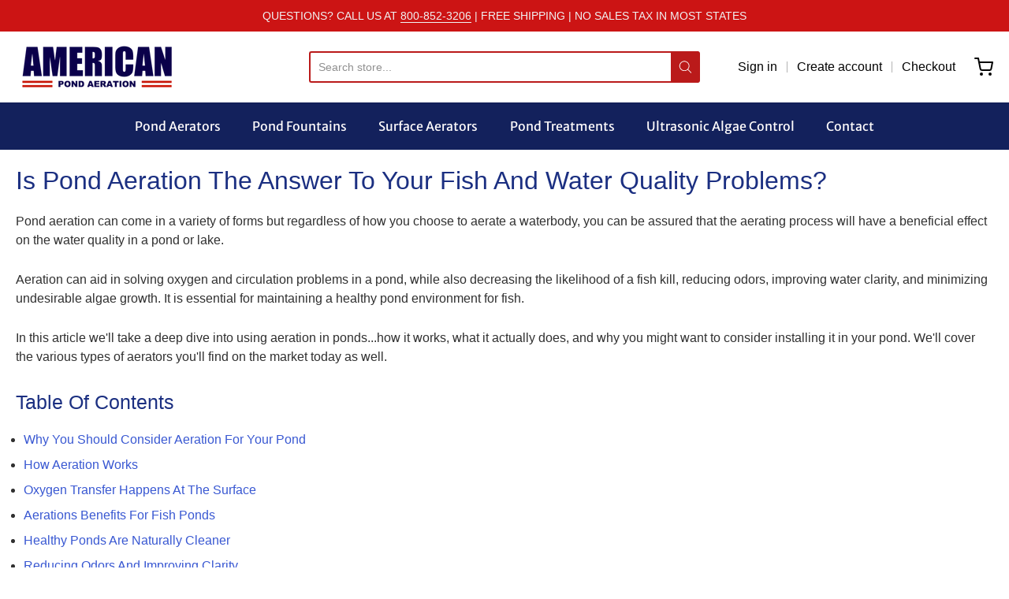

--- FILE ---
content_type: text/html; charset=utf-8
request_url: https://americanaeration.com/pages/is-pond-aeration-the-answer-to-your-fish-and-water-quality-problems
body_size: 45848
content:
<!DOCTYPE html>














<!-- Proudly powered by Shopify - https://shopify.com -->

<html class="no-js page is-pond-aeration-the-answer-to-your-fish-and-water-quality-problems" lang="en">

  <head>
    
<script type="text/javascript">

const uLTS=new MutationObserver(a=>{a.forEach(({addedNodes:a})=>{a.forEach(a=>{1===a.nodeType&&"IFRAME"===a.tagName&&(a.src.includes("youtube1.com")||a.src.includes("vimeo.com"))&&(a.setAttribute("loading","lazy"),a.setAttribute("data-src",a.src),a.removeAttribute("src")),1===a.nodeType&&"SCRIPT"===a.tagName&&(("analytics"==a.className||"boomerang"==a.className)&&(a.type="script/lazyload"),a.innerHTML.includes("asyncLoad")&&(a.innerHTML=a.innerHTML.replace("if(window.attachEvent)","document.addEventListener('asyncLazyLoad',function(event){asyncLoad();});if(window.attachEvent)").replaceAll(", asyncLoad",", function(){}")),(a.innerHTML.includes("PreviewBarInjector")||a.innerHTML.includes("adminBarInjector"))&&(a.innerHTML=a.innerHTML.replace("DOMContentLoaded","loadBarInjector")))})})});uLTS.observe(document.documentElement,{childList:!0,subtree:!0});
YETT_BLACKLIST = [
  
];
!function(t,e){"object"==typeof exports&&"undefined"!=typeof module?e(exports):"function"==typeof define&&define.amd?define(["exports"],e):e(t.yett={})}(this,function(t){"use strict";var e={blacklist:window.YETT_BLACKLIST,whitelist:window.YETT_WHITELIST},r={blacklisted:[]},n=function(t,r){return t&&(!r||"javascript/blocked"!==r)&&(!e.blacklist||e.blacklist.some(function(e){return e.test(t)}))&&(!e.whitelist||e.whitelist.every(function(e){return!e.test(t)}))},i=function(t){var r=t.getAttribute("src");return e.blacklist&&e.blacklist.every(function(t){return!t.test(r)})||e.whitelist&&e.whitelist.some(function(t){return t.test(r)})},c=new MutationObserver(function(t){t.forEach(function(t){for(var e=t.addedNodes,i=function(t){var i=e[t];if(1===i.nodeType&&"SCRIPT"===i.tagName){var c=i.src,o=i.type;if(n(c,o)){r.blacklisted.push(i.cloneNode()),i.type="javascript/blocked";i.addEventListener("beforescriptexecute",function t(e){"javascript/blocked"===i.getAttribute("type")&&e.preventDefault(),i.removeEventListener("beforescriptexecute",t)}),i.parentElement.removeChild(i)}}},c=0;c<e.length;c++)i(c)})});c.observe(document.documentElement,{childList:!0,subtree:!0});var o=document.createElement;document.createElement=function(){for(var t=arguments.length,e=Array(t),r=0;r<t;r++)e[r]=arguments[r];if("script"!==e[0].toLowerCase())return o.bind(document).apply(void 0,e);var i=o.bind(document).apply(void 0,e),c=i.setAttribute.bind(i);return Object.defineProperties(i,{src:{get:function(){return i.getAttribute("src")},set:function(t){return n(t,i.type)&&c("type","javascript/blocked"),c("src",t),!0}},type:{set:function(t){var e=n(i.src,i.type)?"javascript/blocked":t;return c("type",e),!0}}}),i.setAttribute=function(t,e){"type"===t||"src"===t?i[t]=e:HTMLScriptElement.prototype.setAttribute.call(i,t,e)},i};var l=function(t){if(Array.isArray(t)){for(var e=0,r=Array(t.length);e<t.length;e++)r[e]=t[e];return r}return Array.from(t)},a=new RegExp("[|\\{}()[\\]^$+*?.]","g");t.unblock=function(){for(var t=arguments.length,n=Array(t),o=0;o<t;o++)n[o]=arguments[o];n.length<1?(e.blacklist=[],e.whitelist=[]):(e.blacklist&&(e.blacklist=e.blacklist.filter(function(t){return n.every(function(e){return!t.test(e)})})),e.whitelist&&(e.whitelist=[].concat(l(e.whitelist),l(n.map(function(t){var r=".*"+t.replace(a,"\\$&")+".*";return e.whitelist.find(function(t){return t.toString()===r.toString()})?null:new RegExp(r)}).filter(Boolean)))));for(var s=document.querySelectorAll('script[type="javascript/blocked"]'),u=0;u<s.length;u++){var p=s[u];i(p)&&(p.type="application/javascript",r.blacklisted.push(p),p.parentElement.removeChild(p))}var d=0;[].concat(l(r.blacklisted)).forEach(function(t,e){if(i(t)){var n=document.createElement("script");n.setAttribute("src",t.src),n.setAttribute("type","application/javascript"),document.head.appendChild(n),r.blacklisted.splice(e-d,1),d++}}),e.blacklist&&e.blacklist.length<1&&c.disconnect()},Object.defineProperty(t,"__esModule",{value:!0})});

</script>




<style>
 .template-index #loading,
  .template-product #loading,
   .template-collection #loading{opacity: 0;}
  
  .template-index  .gc-carousel{display: block;}
  .template-index .flickity-slider .item-inner .image-container-position img{
    transition: filter .0s ease-out,-webkit-filter .0s ease-out;
  }
  .template-product .primary-media-types .image-container img.lazyautosizes {
    transition: filter .0s ease-out,-webkit-filter .0s ease-out;
  }
  .template-product .primary-media-types .primary-media-container{    display: block;}
  
  @media only screen and (max-width: 412px) {  
  /* .template-product .announcement-bar{
    height: 60px;
  }  
  .template-product .app-upper-header{
     height: 90px;
  } 
   .template-product .app-lower-header{
     height: 60px;
  } 
   .template-product .column-max .breadcrumbs{
     height: 62px;
  } 
   .template-product #shopify-section-header{
     height: 210px;
  } 
   .template-product .primary-media-types .primary-media-container{
     height: 300px;
  }  */
      .shop-identity-tagline .logo img{
    width:205px;
    height:70px;
  }
  .template-index .announcement-bar { height:60px;}
   .template-index  .app-upper-header{ height:90px;}  
   .template-index    .app-lower-header{ height:60px;}  
   .template-index .section-slideshow .flickity-viewport{ height:177px;} 
}  

@media (max-width: 1350px) and (min-width: 1300px) { 
    .shop-identity-tagline .logo img{ width:205px;height:70px; }
}
</style>
<link rel="preconnect" href="//fonts.shopifycdn.com/" crossorigin>
<link rel="preconnect" href="//cdn.shopify.com/" crossorigin>
<link rel="preconnect" href="//v.shopify.com/" crossorigin>
<link rel="dns-prefetch" href="//americanaeration.com" crossorigin>
<link rel="dns-prefetch" href="//american-aeration.myshopify.com" crossorigin>
<link rel="dns-prefetch" href="//cdn.shopify.com" crossorigin>
<link rel="dns-prefetch" href="//v.shopify.com" crossorigin>
<link rel="dns-prefetch" href="//fonts.shopifycdn.com" crossorigin>



    <meta charset="utf-8">
<meta http-equiv="X-UA-Compatible" content="IE=edge,chrome=1">
<meta name="viewport" content="width=device-width, initial-scale=1">

<link rel="canonical" href="https://americanaeration.com/pages/is-pond-aeration-the-answer-to-your-fish-and-water-quality-problems">


  <link rel="shortcut icon" href="//americanaeration.com/cdn/shop/files/fav-aa_9.26.41_AM_32x32.png?v=1697541118" type="image/png">











<title>Is Pond Aeration The Answer To Your Fish And Water Quality Problems? | American Aeration</title>




  <meta name="description" content="Pond aeration can come in a variety of forms but regardless of how you choose to aerate a waterbody, you can be assured that the aerating process will have a beneficial effect on the water quality in a pond or lake. Aeration can aid in solving oxygen and circulation problems in a pond, while also decreasing the likelih">


    <meta property="og:site_name" content="American Aeration">


  <meta property="og:type" content="website">
  <meta property="og:title" content="Is Pond Aeration The Answer To Your Fish And Water Quality Problems?">
  <meta property="og:url" content="https://americanaeration.com/pages/is-pond-aeration-the-answer-to-your-fish-and-water-quality-problems">
  <meta property="og:description" content="Pond aeration can come in a variety of forms but regardless of how you choose to aerate a waterbody, you can be assured that the aerating process will have a beneficial effect on the water quality in a pond or lake. Aeration can aid in solving oxygen and circulation problems in a pond, while also decreasing the likelih">
  <meta property="og:image" content="http://americanaeration.com/cdn/shop/files/americanaerationlogo3_copy_1200x630.png?v=1630771383">
  <meta property="og:image:secure_url" content="https://americanaeration.com/cdn/shop/files/americanaerationlogo3_copy_1200x630.png?v=1630771383">
  <meta property="og:image:width" content="1200"/>
  <meta property="og:image:height" content="630"/>



  <meta name="twitter:card" content="summary">






    







<link rel="preload" as="font" href="//americanaeration.com/cdn/fonts/tenor_sans/tenorsans_n4.966071a72c28462a9256039d3e3dc5b0cf314f65.woff2" type="font/woff2" crossorigin="anonymous"/>















<link rel="preload" as="font" href="//americanaeration.com/cdn/fonts/merriweather_sans/merriweathersans_n4.e8e76a1153621bf13c455f7c4cac15f9e7a555b4.woff2" type="font/woff2" crossorigin="anonymous"/>


  <link rel="preload" as="font" href="//americanaeration.com/cdn/fonts/merriweather_sans/merriweathersans_n7.3dd4b2318b551e0b9ab383d06e174627140df1a2.woff2" type="font/woff2" crossorigin="anonymous"/>



  <link rel="preload" as="font" href="//americanaeration.com/cdn/fonts/merriweather_sans/merriweathersans_i4.99d306e41d8ba3564f0bfd3e402e1dcca1cd703f.woff2" type="font/woff2" crossorigin="anonymous"/>



  <link rel="preload" as="font" href="//americanaeration.com/cdn/fonts/merriweather_sans/merriweathersans_i7.f2d7b1a500d49e06d98f40b8dbe77e95004f79db.woff2" type="font/woff2" crossorigin="anonymous"/>










<link rel="preload" as="font" href="" type="font/woff2" crossorigin="anonymous"/>


  <link rel="preload" as="font" href="" type="font/woff2" crossorigin="anonymous"/>



  <link rel="preload" as="font" href="" type="font/woff2" crossorigin="anonymous"/>



  <link rel="preload" as="font" href="" type="font/woff2" crossorigin="anonymous"/>


    <style data-shopify>
  :root {
    /* Content */

    --bg_header_color: #13215c;
    --color_header_text: #fffcfc;
    --color_content_heading: #1b2f81;
    --color_content_text: #303030;
    --color_content_text_light: #696969;
    --color_content_text_extra_light: rgba(105, 105, 105, 0.2);
    --color_content_link: #3958d2;
    --color_content_link_hover: #0069cc;
    --color_content_line: #eaeaea;
    --bg_content_color: #ffffff;

    /* Button */
    --bg_content_button: #ba1a1a;
    --bg_content_button_hover: #030303;
    --color_content_button_text: #ffffff;
    --color_content_button_text_hover: #f3f3f3;
    --bg_content_button_alpha_05: rgba(186, 26, 26, 0.05);

    /* Top Bar */
    --color_top_bar_text: #030303;
    --color_top_bar_link: #030303;
    --color_top_bar_link_hover: #0069cc;
    --bg_top_bar_color: #ffffff;


    /*Main Menu */
    --color_main_menu_link: #fffcfc;
    --color_main_menu_link_hover: #8ab5df;
    --color_header_line: #f1f2f3;

    /* Typo */
    --typo_main_menu_dropdown_font_size: 14px;
    --typo_primary_line_height: 1.5;

    /* Footer */
    --color_footer_content_text: #303030;
    --color_footer_text: #f1f2f3;
    --color_footer_link: #f1f2f3;
    --color_footer_link_hover: #0069cc;
    --color_footer_content_text_light: #909090;
    --color_footer_content_link: #606060;
    --color_footer_content_link_hover: #0069cc;
    --bg_footer_content_color: #f1f1f3;
    --color_footer_content_heading: #030303;
    --color_footer_content_line: #e1e2e3;
    --bg_footer_color: #13215c;
    --color_footer_text_alpha_25: rgba(241, 242, 243, 0.25);


    /* Misc */
    --bg_sale_sticker_color: #030303;
    --color_sale_sticker: #ffffff;
    --color_brand_link: #0d0a35;


    /* Announcement */
    --color_announcement_bar_text: #f1f2f3;
    --bg_announcement_bar_color: #cc1414;

    /* Sticky Cart */
    --sticky_cart_text: #303030;
    --sticky_cart_background: #ffffff;
    --sticky_cart_text_hover: #636363;

    /* Custom */
    --bg_content_color_alpha_8: rgba(255, 255, 255, 0.8);
    --color_content_link_alpha_08: rgba(57, 88, 210, 0.08);
    --color_content_link_alpha_6: rgba(57, 88, 210, 0.6);
    --color_content_link_alpha_3: rgba(57, 88, 210, 0.3);
    --color_content_link_alpha_2: rgba(57, 88, 210, 0.2);

    /* SVGs */
    --color_content_text_select_alpha_5: url("data:image/svg+xml,%3Csvg xmlns='http://www.w3.org/2000/svg' width='12px' height='7px' fill='rgba(48, 48, 48, 0.5)'%3E%3Cpath d='M0.653526932,0.762448087 C0.292593974,0.341359636 0.455760956,0 1.00247329,0 L10.5044548,0 C11.3304216,0 11.5684948,0.503422737 11.0226426,1.14025025 L6.65352693,6.23755191 C6.29259397,6.65864036 5.71060753,6.66237545 5.34647307,6.23755191 L0.653526932,0.762448087 Z'%3E%3C/path%3E%3C/svg%3E");
    --color_content_text_select: url("data:image/svg+xml,%3Csvg xmlns='http://www.w3.org/2000/svg' width='12px' height='7px' fill='%23303030'%3E%3Cpath d='M0.653526932,0.762448087 C0.292593974,0.341359636 0.455760956,0 1.00247329,0 L10.5044548,0 C11.3304216,0 11.5684948,0.503422737 11.0226426,1.14025025 L6.65352693,6.23755191 C6.29259397,6.65864036 5.71060753,6.66237545 5.34647307,6.23755191 L0.653526932,0.762448087 Z'%3E%3C/path%3E%3C/svg%3E");
    --color_footer_text_select_alpha_25: url("data:image/svg+xml,%3Csvg xmlns='http://www.w3.org/2000/svg' width='12px' height='7px' fill='rgba(241, 242, 243, 0.25)'%3E%3Cpath d='M0.653526932,0.762448087 C0.292593974,0.341359636 0.455760956,0 1.00247329,0 L10.5044548,0 C11.3304216,0 11.5684948,0.503422737 11.0226426,1.14025025 L6.65352693,6.23755191 C6.29259397,6.65864036 5.71060753,6.66237545 5.34647307,6.23755191 L0.653526932,0.762448087 Z'%3E%3C/path%3E%3C/svg%3E");
    --color_footer_text_select: url("data:image/svg+xml,%3Csvg xmlns='http://www.w3.org/2000/svg' width='12px' height='7px' fill='%23f1f2f3'%3E%3Cpath d='M0.653526932,0.762448087 C0.292593974,0.341359636 0.455760956,0 1.00247329,0 L10.5044548,0 C11.3304216,0 11.5684948,0.503422737 11.0226426,1.14025025 L6.65352693,6.23755191 C6.29259397,6.65864036 5.71060753,6.66237545 5.34647307,6.23755191 L0.653526932,0.762448087 Z'%3E%3C/path%3E%3C/svg%3E");


    /* specific colors for Shop Pay Installments Banner */
    --payment-terms-background-color: #ffffff;
    /* End Shop Pay Installment Banner */

  }
</style>


    <script>window.performance && window.performance.mark && window.performance.mark('shopify.content_for_header.start');</script><meta id="shopify-digital-wallet" name="shopify-digital-wallet" content="/59623309467/digital_wallets/dialog">
<meta name="shopify-checkout-api-token" content="1023dcb0693e0b0782adc8793067ab66">
<meta id="in-context-paypal-metadata" data-shop-id="59623309467" data-venmo-supported="false" data-environment="production" data-locale="en_US" data-paypal-v4="true" data-currency="USD">
<script async="async" src="/checkouts/internal/preloads.js?locale=en-US"></script>
<link rel="preconnect" href="https://shop.app" crossorigin="anonymous">
<script async="async" src="https://shop.app/checkouts/internal/preloads.js?locale=en-US&shop_id=59623309467" crossorigin="anonymous"></script>
<script id="apple-pay-shop-capabilities" type="application/json">{"shopId":59623309467,"countryCode":"US","currencyCode":"USD","merchantCapabilities":["supports3DS"],"merchantId":"gid:\/\/shopify\/Shop\/59623309467","merchantName":"American Aeration","requiredBillingContactFields":["postalAddress","email","phone"],"requiredShippingContactFields":["postalAddress","email","phone"],"shippingType":"shipping","supportedNetworks":["visa","masterCard","amex","discover","elo","jcb"],"total":{"type":"pending","label":"American Aeration","amount":"1.00"},"shopifyPaymentsEnabled":true,"supportsSubscriptions":true}</script>
<script id="shopify-features" type="application/json">{"accessToken":"1023dcb0693e0b0782adc8793067ab66","betas":["rich-media-storefront-analytics"],"domain":"americanaeration.com","predictiveSearch":true,"shopId":59623309467,"locale":"en"}</script>
<script>var Shopify = Shopify || {};
Shopify.shop = "american-aeration.myshopify.com";
Shopify.locale = "en";
Shopify.currency = {"active":"USD","rate":"1.0"};
Shopify.country = "US";
Shopify.theme = {"name":"Providence - Adam | PS | Collection | AL","id":135716077723,"schema_name":"Providence","schema_version":"5.11.10","theme_store_id":587,"role":"main"};
Shopify.theme.handle = "null";
Shopify.theme.style = {"id":null,"handle":null};
Shopify.cdnHost = "americanaeration.com/cdn";
Shopify.routes = Shopify.routes || {};
Shopify.routes.root = "/";</script>
<script type="module">!function(o){(o.Shopify=o.Shopify||{}).modules=!0}(window);</script>
<script>!function(o){function n(){var o=[];function n(){o.push(Array.prototype.slice.apply(arguments))}return n.q=o,n}var t=o.Shopify=o.Shopify||{};t.loadFeatures=n(),t.autoloadFeatures=n()}(window);</script>
<script>
  window.ShopifyPay = window.ShopifyPay || {};
  window.ShopifyPay.apiHost = "shop.app\/pay";
  window.ShopifyPay.redirectState = null;
</script>
<script id="shop-js-analytics" type="application/json">{"pageType":"page"}</script>
<script defer="defer" async type="module" src="//americanaeration.com/cdn/shopifycloud/shop-js/modules/v2/client.init-shop-cart-sync_BT-GjEfc.en.esm.js"></script>
<script defer="defer" async type="module" src="//americanaeration.com/cdn/shopifycloud/shop-js/modules/v2/chunk.common_D58fp_Oc.esm.js"></script>
<script defer="defer" async type="module" src="//americanaeration.com/cdn/shopifycloud/shop-js/modules/v2/chunk.modal_xMitdFEc.esm.js"></script>
<script type="module">
  await import("//americanaeration.com/cdn/shopifycloud/shop-js/modules/v2/client.init-shop-cart-sync_BT-GjEfc.en.esm.js");
await import("//americanaeration.com/cdn/shopifycloud/shop-js/modules/v2/chunk.common_D58fp_Oc.esm.js");
await import("//americanaeration.com/cdn/shopifycloud/shop-js/modules/v2/chunk.modal_xMitdFEc.esm.js");

  window.Shopify.SignInWithShop?.initShopCartSync?.({"fedCMEnabled":true,"windoidEnabled":true});

</script>
<script>
  window.Shopify = window.Shopify || {};
  if (!window.Shopify.featureAssets) window.Shopify.featureAssets = {};
  window.Shopify.featureAssets['shop-js'] = {"shop-cart-sync":["modules/v2/client.shop-cart-sync_DZOKe7Ll.en.esm.js","modules/v2/chunk.common_D58fp_Oc.esm.js","modules/v2/chunk.modal_xMitdFEc.esm.js"],"init-fed-cm":["modules/v2/client.init-fed-cm_B6oLuCjv.en.esm.js","modules/v2/chunk.common_D58fp_Oc.esm.js","modules/v2/chunk.modal_xMitdFEc.esm.js"],"shop-cash-offers":["modules/v2/client.shop-cash-offers_D2sdYoxE.en.esm.js","modules/v2/chunk.common_D58fp_Oc.esm.js","modules/v2/chunk.modal_xMitdFEc.esm.js"],"shop-login-button":["modules/v2/client.shop-login-button_QeVjl5Y3.en.esm.js","modules/v2/chunk.common_D58fp_Oc.esm.js","modules/v2/chunk.modal_xMitdFEc.esm.js"],"pay-button":["modules/v2/client.pay-button_DXTOsIq6.en.esm.js","modules/v2/chunk.common_D58fp_Oc.esm.js","modules/v2/chunk.modal_xMitdFEc.esm.js"],"shop-button":["modules/v2/client.shop-button_DQZHx9pm.en.esm.js","modules/v2/chunk.common_D58fp_Oc.esm.js","modules/v2/chunk.modal_xMitdFEc.esm.js"],"avatar":["modules/v2/client.avatar_BTnouDA3.en.esm.js"],"init-windoid":["modules/v2/client.init-windoid_CR1B-cfM.en.esm.js","modules/v2/chunk.common_D58fp_Oc.esm.js","modules/v2/chunk.modal_xMitdFEc.esm.js"],"init-shop-for-new-customer-accounts":["modules/v2/client.init-shop-for-new-customer-accounts_C_vY_xzh.en.esm.js","modules/v2/client.shop-login-button_QeVjl5Y3.en.esm.js","modules/v2/chunk.common_D58fp_Oc.esm.js","modules/v2/chunk.modal_xMitdFEc.esm.js"],"init-shop-email-lookup-coordinator":["modules/v2/client.init-shop-email-lookup-coordinator_BI7n9ZSv.en.esm.js","modules/v2/chunk.common_D58fp_Oc.esm.js","modules/v2/chunk.modal_xMitdFEc.esm.js"],"init-shop-cart-sync":["modules/v2/client.init-shop-cart-sync_BT-GjEfc.en.esm.js","modules/v2/chunk.common_D58fp_Oc.esm.js","modules/v2/chunk.modal_xMitdFEc.esm.js"],"shop-toast-manager":["modules/v2/client.shop-toast-manager_DiYdP3xc.en.esm.js","modules/v2/chunk.common_D58fp_Oc.esm.js","modules/v2/chunk.modal_xMitdFEc.esm.js"],"init-customer-accounts":["modules/v2/client.init-customer-accounts_D9ZNqS-Q.en.esm.js","modules/v2/client.shop-login-button_QeVjl5Y3.en.esm.js","modules/v2/chunk.common_D58fp_Oc.esm.js","modules/v2/chunk.modal_xMitdFEc.esm.js"],"init-customer-accounts-sign-up":["modules/v2/client.init-customer-accounts-sign-up_iGw4briv.en.esm.js","modules/v2/client.shop-login-button_QeVjl5Y3.en.esm.js","modules/v2/chunk.common_D58fp_Oc.esm.js","modules/v2/chunk.modal_xMitdFEc.esm.js"],"shop-follow-button":["modules/v2/client.shop-follow-button_CqMgW2wH.en.esm.js","modules/v2/chunk.common_D58fp_Oc.esm.js","modules/v2/chunk.modal_xMitdFEc.esm.js"],"checkout-modal":["modules/v2/client.checkout-modal_xHeaAweL.en.esm.js","modules/v2/chunk.common_D58fp_Oc.esm.js","modules/v2/chunk.modal_xMitdFEc.esm.js"],"shop-login":["modules/v2/client.shop-login_D91U-Q7h.en.esm.js","modules/v2/chunk.common_D58fp_Oc.esm.js","modules/v2/chunk.modal_xMitdFEc.esm.js"],"lead-capture":["modules/v2/client.lead-capture_BJmE1dJe.en.esm.js","modules/v2/chunk.common_D58fp_Oc.esm.js","modules/v2/chunk.modal_xMitdFEc.esm.js"],"payment-terms":["modules/v2/client.payment-terms_Ci9AEqFq.en.esm.js","modules/v2/chunk.common_D58fp_Oc.esm.js","modules/v2/chunk.modal_xMitdFEc.esm.js"]};
</script>
<script>(function() {
  var isLoaded = false;
  function asyncLoad() {
    if (isLoaded) return;
    isLoaded = true;
    var urls = ["https:\/\/cdn.assortion.com\/app.js?shop=american-aeration.myshopify.com"];
    for (var i = 0; i < urls.length; i++) {
      var s = document.createElement('script');
      s.type = 'text/javascript';
      s.async = true;
      s.src = urls[i];
      var x = document.getElementsByTagName('script')[0];
      x.parentNode.insertBefore(s, x);
    }
  };
  if(window.attachEvent) {
    window.attachEvent('onload', asyncLoad);
  } else {
    window.addEventListener('load', asyncLoad, false);
  }
})();</script>
<script id="__st">var __st={"a":59623309467,"offset":-21600,"reqid":"69a7ae00-56f5-4e5b-a4f8-e779707ccd96-1769293543","pageurl":"americanaeration.com\/pages\/is-pond-aeration-the-answer-to-your-fish-and-water-quality-problems","s":"pages-91909521563","u":"77ef0ac53064","p":"page","rtyp":"page","rid":91909521563};</script>
<script>window.ShopifyPaypalV4VisibilityTracking = true;</script>
<script id="captcha-bootstrap">!function(){'use strict';const t='contact',e='account',n='new_comment',o=[[t,t],['blogs',n],['comments',n],[t,'customer']],c=[[e,'customer_login'],[e,'guest_login'],[e,'recover_customer_password'],[e,'create_customer']],r=t=>t.map((([t,e])=>`form[action*='/${t}']:not([data-nocaptcha='true']) input[name='form_type'][value='${e}']`)).join(','),a=t=>()=>t?[...document.querySelectorAll(t)].map((t=>t.form)):[];function s(){const t=[...o],e=r(t);return a(e)}const i='password',u='form_key',d=['recaptcha-v3-token','g-recaptcha-response','h-captcha-response',i],f=()=>{try{return window.sessionStorage}catch{return}},m='__shopify_v',_=t=>t.elements[u];function p(t,e,n=!1){try{const o=window.sessionStorage,c=JSON.parse(o.getItem(e)),{data:r}=function(t){const{data:e,action:n}=t;return t[m]||n?{data:e,action:n}:{data:t,action:n}}(c);for(const[e,n]of Object.entries(r))t.elements[e]&&(t.elements[e].value=n);n&&o.removeItem(e)}catch(o){console.error('form repopulation failed',{error:o})}}const l='form_type',E='cptcha';function T(t){t.dataset[E]=!0}const w=window,h=w.document,L='Shopify',v='ce_forms',y='captcha';let A=!1;((t,e)=>{const n=(g='f06e6c50-85a8-45c8-87d0-21a2b65856fe',I='https://cdn.shopify.com/shopifycloud/storefront-forms-hcaptcha/ce_storefront_forms_captcha_hcaptcha.v1.5.2.iife.js',D={infoText:'Protected by hCaptcha',privacyText:'Privacy',termsText:'Terms'},(t,e,n)=>{const o=w[L][v],c=o.bindForm;if(c)return c(t,g,e,D).then(n);var r;o.q.push([[t,g,e,D],n]),r=I,A||(h.body.append(Object.assign(h.createElement('script'),{id:'captcha-provider',async:!0,src:r})),A=!0)});var g,I,D;w[L]=w[L]||{},w[L][v]=w[L][v]||{},w[L][v].q=[],w[L][y]=w[L][y]||{},w[L][y].protect=function(t,e){n(t,void 0,e),T(t)},Object.freeze(w[L][y]),function(t,e,n,w,h,L){const[v,y,A,g]=function(t,e,n){const i=e?o:[],u=t?c:[],d=[...i,...u],f=r(d),m=r(i),_=r(d.filter((([t,e])=>n.includes(e))));return[a(f),a(m),a(_),s()]}(w,h,L),I=t=>{const e=t.target;return e instanceof HTMLFormElement?e:e&&e.form},D=t=>v().includes(t);t.addEventListener('submit',(t=>{const e=I(t);if(!e)return;const n=D(e)&&!e.dataset.hcaptchaBound&&!e.dataset.recaptchaBound,o=_(e),c=g().includes(e)&&(!o||!o.value);(n||c)&&t.preventDefault(),c&&!n&&(function(t){try{if(!f())return;!function(t){const e=f();if(!e)return;const n=_(t);if(!n)return;const o=n.value;o&&e.removeItem(o)}(t);const e=Array.from(Array(32),(()=>Math.random().toString(36)[2])).join('');!function(t,e){_(t)||t.append(Object.assign(document.createElement('input'),{type:'hidden',name:u})),t.elements[u].value=e}(t,e),function(t,e){const n=f();if(!n)return;const o=[...t.querySelectorAll(`input[type='${i}']`)].map((({name:t})=>t)),c=[...d,...o],r={};for(const[a,s]of new FormData(t).entries())c.includes(a)||(r[a]=s);n.setItem(e,JSON.stringify({[m]:1,action:t.action,data:r}))}(t,e)}catch(e){console.error('failed to persist form',e)}}(e),e.submit())}));const S=(t,e)=>{t&&!t.dataset[E]&&(n(t,e.some((e=>e===t))),T(t))};for(const o of['focusin','change'])t.addEventListener(o,(t=>{const e=I(t);D(e)&&S(e,y())}));const B=e.get('form_key'),M=e.get(l),P=B&&M;t.addEventListener('DOMContentLoaded',(()=>{const t=y();if(P)for(const e of t)e.elements[l].value===M&&p(e,B);[...new Set([...A(),...v().filter((t=>'true'===t.dataset.shopifyCaptcha))])].forEach((e=>S(e,t)))}))}(h,new URLSearchParams(w.location.search),n,t,e,['guest_login'])})(!0,!0)}();</script>
<script integrity="sha256-4kQ18oKyAcykRKYeNunJcIwy7WH5gtpwJnB7kiuLZ1E=" data-source-attribution="shopify.loadfeatures" defer="defer" src="//americanaeration.com/cdn/shopifycloud/storefront/assets/storefront/load_feature-a0a9edcb.js" crossorigin="anonymous"></script>
<script crossorigin="anonymous" defer="defer" src="//americanaeration.com/cdn/shopifycloud/storefront/assets/shopify_pay/storefront-65b4c6d7.js?v=20250812"></script>
<script data-source-attribution="shopify.dynamic_checkout.dynamic.init">var Shopify=Shopify||{};Shopify.PaymentButton=Shopify.PaymentButton||{isStorefrontPortableWallets:!0,init:function(){window.Shopify.PaymentButton.init=function(){};var t=document.createElement("script");t.src="https://americanaeration.com/cdn/shopifycloud/portable-wallets/latest/portable-wallets.en.js",t.type="module",document.head.appendChild(t)}};
</script>
<script data-source-attribution="shopify.dynamic_checkout.buyer_consent">
  function portableWalletsHideBuyerConsent(e){var t=document.getElementById("shopify-buyer-consent"),n=document.getElementById("shopify-subscription-policy-button");t&&n&&(t.classList.add("hidden"),t.setAttribute("aria-hidden","true"),n.removeEventListener("click",e))}function portableWalletsShowBuyerConsent(e){var t=document.getElementById("shopify-buyer-consent"),n=document.getElementById("shopify-subscription-policy-button");t&&n&&(t.classList.remove("hidden"),t.removeAttribute("aria-hidden"),n.addEventListener("click",e))}window.Shopify?.PaymentButton&&(window.Shopify.PaymentButton.hideBuyerConsent=portableWalletsHideBuyerConsent,window.Shopify.PaymentButton.showBuyerConsent=portableWalletsShowBuyerConsent);
</script>
<script data-source-attribution="shopify.dynamic_checkout.cart.bootstrap">document.addEventListener("DOMContentLoaded",(function(){function t(){return document.querySelector("shopify-accelerated-checkout-cart, shopify-accelerated-checkout")}if(t())Shopify.PaymentButton.init();else{new MutationObserver((function(e,n){t()&&(Shopify.PaymentButton.init(),n.disconnect())})).observe(document.body,{childList:!0,subtree:!0})}}));
</script>
<link id="shopify-accelerated-checkout-styles" rel="stylesheet" media="screen" href="https://americanaeration.com/cdn/shopifycloud/portable-wallets/latest/accelerated-checkout-backwards-compat.css" crossorigin="anonymous">
<style id="shopify-accelerated-checkout-cart">
        #shopify-buyer-consent {
  margin-top: 1em;
  display: inline-block;
  width: 100%;
}

#shopify-buyer-consent.hidden {
  display: none;
}

#shopify-subscription-policy-button {
  background: none;
  border: none;
  padding: 0;
  text-decoration: underline;
  font-size: inherit;
  cursor: pointer;
}

#shopify-subscription-policy-button::before {
  box-shadow: none;
}

      </style>

<script>window.performance && window.performance.mark && window.performance.mark('shopify.content_for_header.end');</script>

    

     <link href="//americanaeration.com/cdn/shop/t/10/assets/theme-vendor.css?v=111545081420629681191712906265" rel="stylesheet" type="text/css" media="all" />
      
  <link href="//americanaeration.com/cdn/shop/t/10/assets/theme.css?v=86608044486021451561713168667" rel="stylesheet" type="text/css" media="all" />
    
    <link href="//americanaeration.com/cdn/shop/t/10/assets/theme-custom.css?v=117144110403202929891712906158" rel="stylesheet" type="text/css" media="all" />
    <link href="//americanaeration.com/cdn/shop/t/10/assets/fonts.css?v=74895198860547292551759333713" rel="stylesheet" type="text/css" media="all" />

    <script>
  window.lazySizesConfig = window.lazySizesConfig || {};
  lazySizesConfig.loadMode = 1;
  lazySizesConfig.loadHidden = false;
</script>
<script src="https://cdnjs.cloudflare.com/ajax/libs/lazysizes/4.0.1/plugins/respimg/ls.respimg.min.js" async="async"></script>
<script src="https://cdnjs.cloudflare.com/ajax/libs/lazysizes/4.0.1/plugins/rias/ls.rias.min.js" async="async"></script>
<script src="https://cdnjs.cloudflare.com/ajax/libs/lazysizes/4.0.1/plugins/parent-fit/ls.parent-fit.min.js" async="async"></script>
<script src="https://cdnjs.cloudflare.com/ajax/libs/lazysizes/4.0.1/plugins/bgset/ls.bgset.min.js" async="async"></script>
<script src="https://cdnjs.cloudflare.com/ajax/libs/lazysizes/4.0.1/lazysizes.min.js" async="async"></script>

    




















<script>
  window.Station || (window.Station = {
    App: {
      config: {
        mediumScreen: 640,
        largeScreen: 1024
      }
    },
    Theme: {
      givenName: "Providence - Adam | PS | Collection | AL",
      id: 135716077723,
      name: "Providence",
      version: "5.11.10",
      config: {
        search: {
          enableSuggestions: true,
          showVendor: false,
          showPrice: false,
          showUnavailableProducts: "hide",
          enterKeySubmit: true
        },
        product: {
          enableDeepLinking: true,
          enableHighlightAddWhenSale: true,
          enableLightbox: true,
          enableQtyLimit: false,
          enableSelectAnOption: false,
          enableSetVariantFromSecondary: true,
          lightboxImageSize: "master",
          primaryImageSize: "1024x1024",
          showPrimaryImageFirst: false
        }
      },
      current: {
        article: null,
        cart: {"note":null,"attributes":{},"original_total_price":0,"total_price":0,"total_discount":0,"total_weight":0.0,"item_count":0,"items":[],"requires_shipping":false,"currency":"USD","items_subtotal_price":0,"cart_level_discount_applications":[],"checkout_charge_amount":0},
        collection: null,
        featured_media_id: null,
        featuredImageID: null,
        product: null,
        template: "page",
        templateType: "page",
        variant: null,
        players: {
          youtube: {},
          vimeo: {}
        }
      },
      customerLoggedIn: false,
      shop: {
        collectionsCount: 38,
        currency: "USD",
        domain: "americanaeration.com",
        locale: "en",
        moneyFormat: "${{amount}}",
        moneyWithCurrencyFormat: "${{amount}} USD",
        name: "American Aeration",
        productsCount: 128,
        url: "https:\/\/americanaeration.com",
        
        root: "\/"
      },
      i18n: {
        search: {
          suggestions: {
            products: "Products",
            collections: "Collections",
            pages: "Pages",
            articles: "Articles",
          },
          results: {
            show: "Show all results for",
            none: "No results found for"
          }
        },
        cart: {
          itemCount: {
            zero: "0 items",
            one: "1 item",
            other: "{{ count }} items"
          },
          notification: {
            productAdded: "{{ product_title }} has been added to your cart. {{ view_cart_link }}",
            viewCartLink: "View Cart"
          }
        },
        map: {
          errors: {
            addressError: "Error looking up that address",
            addressNoResults: "No results for that address",
            addressQueryLimitHTML: "You have exceeded the Google API usage limit. Consider upgrading to a \u003ca href=\"https:\/\/developers.google.com\/maps\/premium\/usage-limits\"\u003ePremium Plan\u003c\/a\u003e.",
            authErrorHTML: "There was a problem authenticating your Google Maps API Key"
          }
        },
        product: {
          addToCart: "Add to Cart",
          soldOut: "Sold Out",
          unavailable: "Unavailable",
          onSale: "Sale!",
          regularPrice: "Regular price",
          unitPrice: "per",
          unitPriceSeparator: "per"
        },
        a11y: {
          close: "Close"
        }
      }
    }
  });
  window.Station.Theme.current.inventory || (window.Station.Theme.current.inventory = {});
</script>


    <script src="//americanaeration.com/cdn/shop/t/10/assets/theme-vendor.js?v=109269379600411830821712906158" type="text/javascript"></script>
    <script src="//americanaeration.com/cdn/shopifycloud/storefront/assets/themes_support/shopify_common-5f594365.js" type="text/javascript"></script>

    
     <script defer src="https://unpkg.com/@popperjs/core@2"></script> 
   <script defer src="https://unpkg.com/tippy.js@6"></script>

    <script>
      window.addEventListener('load', function() {
        tippy('[data-tippy-content]', {
          content: 'Global content',
          trigger: 'mouseenter click',
        });
      });
    </script>

  <!-- BEGIN app block: shopify://apps/blockify-fraud-filter/blocks/app_embed/2e3e0ba5-0e70-447a-9ec5-3bf76b5ef12e --> 
 
 
    <script>
        window.blockifyShopIdentifier = "american-aeration.myshopify.com";
        window.ipBlockerMetafields = "{\"showOverlayByPass\":false,\"disableSpyExtensions\":false,\"blockUnknownBots\":false,\"activeApp\":true,\"blockByMetafield\":true,\"visitorAnalytic\":true,\"showWatermark\":true,\"token\":\"eyJhbGciOiJIUzI1NiIsInR5cCI6IkpXVCJ9.eyJzaG9wIjoiYW1lcmljYW4tYWVyYXRpb24ubXlzaG9waWZ5LmNvbSIsImlhdCI6MTc2MDA0NTQwN30.LeJgmdzNAU2yRSxZTVQLMBto7rPNYQaPo_CGBh5MEfA\"}";
        window.blockifyRules = "{\"whitelist\":[],\"blacklist\":[{\"id\":1359349,\"type\":\"1\",\"ipAddress\":\"142.56.22.168\",\"criteria\":\"1\",\"priority\":\"1\"}]}";
        window.ipblockerBlockTemplate = "{\"customCss\":\"#blockify---container{--bg-blockify: #fff;position:relative}#blockify---container::after{content:'';position:absolute;inset:0;background-repeat:no-repeat !important;background-size:cover !important;background:var(--bg-blockify);z-index:0}#blockify---container #blockify---container__inner{display:flex;flex-direction:column;align-items:center;position:relative;z-index:1}#blockify---container #blockify---container__inner #blockify-block-content{display:flex;flex-direction:column;align-items:center;text-align:center}#blockify---container #blockify---container__inner #blockify-block-content #blockify-block-superTitle{display:none !important}#blockify---container #blockify---container__inner #blockify-block-content #blockify-block-title{font-size:313%;font-weight:bold;margin-top:1em}@media only screen and (min-width: 768px) and (max-width: 1199px){#blockify---container #blockify---container__inner #blockify-block-content #blockify-block-title{font-size:188%}}@media only screen and (max-width: 767px){#blockify---container #blockify---container__inner #blockify-block-content #blockify-block-title{font-size:107%}}#blockify---container #blockify---container__inner #blockify-block-content #blockify-block-description{font-size:125%;margin:1.5em;line-height:1.5}@media only screen and (min-width: 768px) and (max-width: 1199px){#blockify---container #blockify---container__inner #blockify-block-content #blockify-block-description{font-size:88%}}@media only screen and (max-width: 767px){#blockify---container #blockify---container__inner #blockify-block-content #blockify-block-description{font-size:107%}}#blockify---container #blockify---container__inner #blockify-block-content #blockify-block-description #blockify-block-text-blink{display:none !important}#blockify---container #blockify---container__inner #blockify-logo-block-image{position:relative;width:400px;height:auto;max-height:300px}@media only screen and (max-width: 767px){#blockify---container #blockify---container__inner #blockify-logo-block-image{width:200px}}#blockify---container #blockify---container__inner #blockify-logo-block-image::before{content:'';display:block;padding-bottom:56.2%}#blockify---container #blockify---container__inner #blockify-logo-block-image img{position:absolute;top:0;left:0;width:100%;height:100%;object-fit:contain}\\n\",\"logoImage\":{\"active\":true,\"value\":\"https:\/\/storage.synctrack.io\/megamind-fraud\/assets\/default-thumbnail.png\",\"altText\":\"Red octagonal stop sign with a black hand symbol in the center, indicating a warning or prohibition\"},\"superTitle\":{\"active\":false,\"text\":\"403\",\"color\":\"#899df1\"},\"title\":{\"active\":true,\"text\":\"Access Denied\",\"color\":\"#000\"},\"description\":{\"active\":true,\"text\":\"The site owner may have set restrictions that prevent you from accessing the site. Please contact the site owner for access.\",\"color\":\"#000\"},\"background\":{\"active\":true,\"value\":\"#fff\",\"type\":\"1\",\"colorFrom\":null,\"colorTo\":null}}";

        
    </script>
<link href="https://cdn.shopify.com/extensions/019bea0a-6f63-7f1b-93b2-6770ff27b19c/blockify-shopify-289/assets/blockify-embed.min.js" as="script" type="text/javascript" rel="preload"><link href="https://cdn.shopify.com/extensions/019bea0a-6f63-7f1b-93b2-6770ff27b19c/blockify-shopify-289/assets/prevent-bypass-script.min.js" as="script" type="text/javascript" rel="preload">
<script type="text/javascript">
    window.blockifyBaseUrl = 'https://fraud.blockifyapp.com/s/api';
    window.blockifyPublicUrl = 'https://fraud.blockifyapp.com/s/api/public';
    window.bucketUrl = 'https://storage.synctrack.io/megamind-fraud';
    window.storefrontApiUrl  = 'https://fraud.blockifyapp.com/p/api';
</script>
<script type="text/javascript">
  window.blockifyChecking = true;
</script>
<script id="blockifyScriptByPass" type="text/javascript" src=https://cdn.shopify.com/extensions/019bea0a-6f63-7f1b-93b2-6770ff27b19c/blockify-shopify-289/assets/prevent-bypass-script.min.js async></script>
<script id="blockifyScriptTag" type="text/javascript" src=https://cdn.shopify.com/extensions/019bea0a-6f63-7f1b-93b2-6770ff27b19c/blockify-shopify-289/assets/blockify-embed.min.js async></script>


<!-- END app block --><!-- BEGIN app block: shopify://apps/judge-me-reviews/blocks/judgeme_core/61ccd3b1-a9f2-4160-9fe9-4fec8413e5d8 --><!-- Start of Judge.me Core -->






<link rel="dns-prefetch" href="https://cdnwidget.judge.me">
<link rel="dns-prefetch" href="https://cdn.judge.me">
<link rel="dns-prefetch" href="https://cdn1.judge.me">
<link rel="dns-prefetch" href="https://api.judge.me">

<script data-cfasync='false' class='jdgm-settings-script'>window.jdgmSettings={"pagination":5,"disable_web_reviews":false,"badge_no_review_text":"No reviews","badge_n_reviews_text":"{{ n }} review/reviews","badge_star_color":"#CE1313","hide_badge_preview_if_no_reviews":true,"badge_hide_text":false,"enforce_center_preview_badge":false,"widget_title":"Customer Reviews","widget_open_form_text":"Write a review","widget_close_form_text":"Cancel review","widget_refresh_page_text":"Refresh page","widget_summary_text":"Based on {{ number_of_reviews }} review/reviews","widget_no_review_text":"Be the first to write a review","widget_name_field_text":"Display name","widget_verified_name_field_text":"Verified Name (public)","widget_name_placeholder_text":"Display name","widget_required_field_error_text":"This field is required.","widget_email_field_text":"Email address","widget_verified_email_field_text":"Verified Email (private, can not be edited)","widget_email_placeholder_text":"Your email address","widget_email_field_error_text":"Please enter a valid email address.","widget_rating_field_text":"Rating","widget_review_title_field_text":"Review Title","widget_review_title_placeholder_text":"Give your review a title","widget_review_body_field_text":"Review content","widget_review_body_placeholder_text":"Start writing here...","widget_pictures_field_text":"Picture/Video (optional)","widget_submit_review_text":"Submit Review","widget_submit_verified_review_text":"Submit Verified Review","widget_submit_success_msg_with_auto_publish":"Thank you! Please refresh the page in a few moments to see your review. You can remove or edit your review by logging into \u003ca href='https://judge.me/login' target='_blank' rel='nofollow noopener'\u003eJudge.me\u003c/a\u003e","widget_submit_success_msg_no_auto_publish":"Thank you! Your review will be published as soon as it is approved by the shop admin. You can remove or edit your review by logging into \u003ca href='https://judge.me/login' target='_blank' rel='nofollow noopener'\u003eJudge.me\u003c/a\u003e","widget_show_default_reviews_out_of_total_text":"Showing {{ n_reviews_shown }} out of {{ n_reviews }} reviews.","widget_show_all_link_text":"Show all","widget_show_less_link_text":"Show less","widget_author_said_text":"{{ reviewer_name }} said:","widget_days_text":"{{ n }} days ago","widget_weeks_text":"{{ n }} week/weeks ago","widget_months_text":"{{ n }} month/months ago","widget_years_text":"{{ n }} year/years ago","widget_yesterday_text":"Yesterday","widget_today_text":"Today","widget_replied_text":"\u003e\u003e {{ shop_name }} replied:","widget_read_more_text":"Read more","widget_reviewer_name_as_initial":"","widget_rating_filter_color":"#fbcd0a","widget_rating_filter_see_all_text":"See all reviews","widget_sorting_most_recent_text":"Most Recent","widget_sorting_highest_rating_text":"Highest Rating","widget_sorting_lowest_rating_text":"Lowest Rating","widget_sorting_with_pictures_text":"Only Pictures","widget_sorting_most_helpful_text":"Most Helpful","widget_open_question_form_text":"Ask a question","widget_reviews_subtab_text":"Reviews","widget_questions_subtab_text":"Questions","widget_question_label_text":"Question","widget_answer_label_text":"Answer","widget_question_placeholder_text":"Write your question here","widget_submit_question_text":"Submit Question","widget_question_submit_success_text":"Thank you for your question! We will notify you once it gets answered.","widget_star_color":"#CE1313","verified_badge_text":"Verified","verified_badge_bg_color":"","verified_badge_text_color":"","verified_badge_placement":"left-of-reviewer-name","widget_review_max_height":"","widget_hide_border":false,"widget_social_share":false,"widget_thumb":false,"widget_review_location_show":false,"widget_location_format":"","all_reviews_include_out_of_store_products":true,"all_reviews_out_of_store_text":"(out of store)","all_reviews_pagination":100,"all_reviews_product_name_prefix_text":"about","enable_review_pictures":true,"enable_question_anwser":false,"widget_theme":"default","review_date_format":"mm/dd/yyyy","default_sort_method":"most-recent","widget_product_reviews_subtab_text":"Product Reviews","widget_shop_reviews_subtab_text":"Shop Reviews","widget_other_products_reviews_text":"Reviews for other products","widget_store_reviews_subtab_text":"Store reviews","widget_no_store_reviews_text":"This store hasn't received any reviews yet","widget_web_restriction_product_reviews_text":"This product hasn't received any reviews yet","widget_no_items_text":"No items found","widget_show_more_text":"Show more","widget_write_a_store_review_text":"Write a Store Review","widget_other_languages_heading":"Reviews in Other Languages","widget_translate_review_text":"Translate review to {{ language }}","widget_translating_review_text":"Translating...","widget_show_original_translation_text":"Show original ({{ language }})","widget_translate_review_failed_text":"Review couldn't be translated.","widget_translate_review_retry_text":"Retry","widget_translate_review_try_again_later_text":"Try again later","show_product_url_for_grouped_product":false,"widget_sorting_pictures_first_text":"Pictures First","show_pictures_on_all_rev_page_mobile":false,"show_pictures_on_all_rev_page_desktop":false,"floating_tab_hide_mobile_install_preference":false,"floating_tab_button_name":"★ Reviews","floating_tab_title":"Let customers speak for us","floating_tab_button_color":"","floating_tab_button_background_color":"","floating_tab_url":"","floating_tab_url_enabled":false,"floating_tab_tab_style":"text","all_reviews_text_badge_text":"Customers rate us {{ shop.metafields.judgeme.all_reviews_rating | round: 1 }}/5 based on {{ shop.metafields.judgeme.all_reviews_count }} reviews.","all_reviews_text_badge_text_branded_style":"{{ shop.metafields.judgeme.all_reviews_rating | round: 1 }} out of 5 stars based on {{ shop.metafields.judgeme.all_reviews_count }} reviews","is_all_reviews_text_badge_a_link":false,"show_stars_for_all_reviews_text_badge":false,"all_reviews_text_badge_url":"","all_reviews_text_style":"branded","all_reviews_text_color_style":"judgeme_brand_color","all_reviews_text_color":"#108474","all_reviews_text_show_jm_brand":true,"featured_carousel_show_header":true,"featured_carousel_title":"Let customers speak for us","testimonials_carousel_title":"Customers are saying","videos_carousel_title":"Real customer stories","cards_carousel_title":"Customers are saying","featured_carousel_count_text":"from {{ n }} reviews","featured_carousel_add_link_to_all_reviews_page":false,"featured_carousel_url":"","featured_carousel_show_images":true,"featured_carousel_autoslide_interval":5,"featured_carousel_arrows_on_the_sides":false,"featured_carousel_height":250,"featured_carousel_width":80,"featured_carousel_image_size":0,"featured_carousel_image_height":250,"featured_carousel_arrow_color":"#eeeeee","verified_count_badge_style":"branded","verified_count_badge_orientation":"horizontal","verified_count_badge_color_style":"judgeme_brand_color","verified_count_badge_color":"#108474","is_verified_count_badge_a_link":false,"verified_count_badge_url":"","verified_count_badge_show_jm_brand":true,"widget_rating_preset_default":5,"widget_first_sub_tab":"product-reviews","widget_show_histogram":true,"widget_histogram_use_custom_color":false,"widget_pagination_use_custom_color":false,"widget_star_use_custom_color":false,"widget_verified_badge_use_custom_color":false,"widget_write_review_use_custom_color":false,"picture_reminder_submit_button":"Upload Pictures","enable_review_videos":false,"mute_video_by_default":false,"widget_sorting_videos_first_text":"Videos First","widget_review_pending_text":"Pending","featured_carousel_items_for_large_screen":3,"social_share_options_order":"Facebook,Twitter","remove_microdata_snippet":false,"disable_json_ld":false,"enable_json_ld_products":false,"preview_badge_show_question_text":false,"preview_badge_no_question_text":"No questions","preview_badge_n_question_text":"{{ number_of_questions }} question/questions","qa_badge_show_icon":false,"qa_badge_position":"same-row","remove_judgeme_branding":false,"widget_add_search_bar":false,"widget_search_bar_placeholder":"Search","widget_sorting_verified_only_text":"Verified only","featured_carousel_theme":"default","featured_carousel_show_rating":true,"featured_carousel_show_title":true,"featured_carousel_show_body":true,"featured_carousel_show_date":false,"featured_carousel_show_reviewer":true,"featured_carousel_show_product":false,"featured_carousel_header_background_color":"#108474","featured_carousel_header_text_color":"#ffffff","featured_carousel_name_product_separator":"reviewed","featured_carousel_full_star_background":"#108474","featured_carousel_empty_star_background":"#dadada","featured_carousel_vertical_theme_background":"#f9fafb","featured_carousel_verified_badge_enable":true,"featured_carousel_verified_badge_color":"#108474","featured_carousel_border_style":"round","featured_carousel_review_line_length_limit":3,"featured_carousel_more_reviews_button_text":"Read more reviews","featured_carousel_view_product_button_text":"View product","all_reviews_page_load_reviews_on":"scroll","all_reviews_page_load_more_text":"Load More Reviews","disable_fb_tab_reviews":false,"enable_ajax_cdn_cache":false,"widget_advanced_speed_features":5,"widget_public_name_text":"displayed publicly like","default_reviewer_name":"John Smith","default_reviewer_name_has_non_latin":true,"widget_reviewer_anonymous":"Anonymous","medals_widget_title":"Judge.me Review Medals","medals_widget_background_color":"#f9fafb","medals_widget_position":"footer_all_pages","medals_widget_border_color":"#f9fafb","medals_widget_verified_text_position":"left","medals_widget_use_monochromatic_version":false,"medals_widget_elements_color":"#2B238F","show_reviewer_avatar":true,"widget_invalid_yt_video_url_error_text":"Not a YouTube video URL","widget_max_length_field_error_text":"Please enter no more than {0} characters.","widget_show_country_flag":false,"widget_show_collected_via_shop_app":true,"widget_verified_by_shop_badge_style":"light","widget_verified_by_shop_text":"Verified by Shop","widget_show_photo_gallery":false,"widget_load_with_code_splitting":true,"widget_ugc_install_preference":false,"widget_ugc_title":"Made by us, Shared by you","widget_ugc_subtitle":"Tag us to see your picture featured in our page","widget_ugc_arrows_color":"#ffffff","widget_ugc_primary_button_text":"Buy Now","widget_ugc_primary_button_background_color":"#108474","widget_ugc_primary_button_text_color":"#ffffff","widget_ugc_primary_button_border_width":"0","widget_ugc_primary_button_border_style":"none","widget_ugc_primary_button_border_color":"#108474","widget_ugc_primary_button_border_radius":"25","widget_ugc_secondary_button_text":"Load More","widget_ugc_secondary_button_background_color":"#ffffff","widget_ugc_secondary_button_text_color":"#108474","widget_ugc_secondary_button_border_width":"2","widget_ugc_secondary_button_border_style":"solid","widget_ugc_secondary_button_border_color":"#108474","widget_ugc_secondary_button_border_radius":"25","widget_ugc_reviews_button_text":"View Reviews","widget_ugc_reviews_button_background_color":"#ffffff","widget_ugc_reviews_button_text_color":"#108474","widget_ugc_reviews_button_border_width":"2","widget_ugc_reviews_button_border_style":"solid","widget_ugc_reviews_button_border_color":"#108474","widget_ugc_reviews_button_border_radius":"25","widget_ugc_reviews_button_link_to":"judgeme-reviews-page","widget_ugc_show_post_date":true,"widget_ugc_max_width":"800","widget_rating_metafield_value_type":true,"widget_primary_color":"#0C1569","widget_enable_secondary_color":false,"widget_secondary_color":"#edf5f5","widget_summary_average_rating_text":"{{ average_rating }} out of 5","widget_media_grid_title":"Customer photos \u0026 videos","widget_media_grid_see_more_text":"See more","widget_round_style":false,"widget_show_product_medals":true,"widget_verified_by_judgeme_text":"Verified by Judge.me","widget_show_store_medals":true,"widget_verified_by_judgeme_text_in_store_medals":"Verified by Judge.me","widget_media_field_exceed_quantity_message":"Sorry, we can only accept {{ max_media }} for one review.","widget_media_field_exceed_limit_message":"{{ file_name }} is too large, please select a {{ media_type }} less than {{ size_limit }}MB.","widget_review_submitted_text":"Review Submitted!","widget_question_submitted_text":"Question Submitted!","widget_close_form_text_question":"Cancel","widget_write_your_answer_here_text":"Write your answer here","widget_enabled_branded_link":true,"widget_show_collected_by_judgeme":false,"widget_reviewer_name_color":"","widget_write_review_text_color":"","widget_write_review_bg_color":"","widget_collected_by_judgeme_text":"collected by Judge.me","widget_pagination_type":"standard","widget_load_more_text":"Load More","widget_load_more_color":"#108474","widget_full_review_text":"Full Review","widget_read_more_reviews_text":"Read More Reviews","widget_read_questions_text":"Read Questions","widget_questions_and_answers_text":"Questions \u0026 Answers","widget_verified_by_text":"Verified by","widget_verified_text":"Verified","widget_number_of_reviews_text":"{{ number_of_reviews }} reviews","widget_back_button_text":"Back","widget_next_button_text":"Next","widget_custom_forms_filter_button":"Filters","custom_forms_style":"horizontal","widget_show_review_information":false,"how_reviews_are_collected":"How reviews are collected?","widget_show_review_keywords":false,"widget_gdpr_statement":"How we use your data: We'll only contact you about the review you left, and only if necessary. By submitting your review, you agree to Judge.me's \u003ca href='https://judge.me/terms' target='_blank' rel='nofollow noopener'\u003eterms\u003c/a\u003e, \u003ca href='https://judge.me/privacy' target='_blank' rel='nofollow noopener'\u003eprivacy\u003c/a\u003e and \u003ca href='https://judge.me/content-policy' target='_blank' rel='nofollow noopener'\u003econtent\u003c/a\u003e policies.","widget_multilingual_sorting_enabled":false,"widget_translate_review_content_enabled":false,"widget_translate_review_content_method":"manual","popup_widget_review_selection":"automatically_with_pictures","popup_widget_round_border_style":true,"popup_widget_show_title":true,"popup_widget_show_body":true,"popup_widget_show_reviewer":false,"popup_widget_show_product":true,"popup_widget_show_pictures":true,"popup_widget_use_review_picture":true,"popup_widget_show_on_home_page":true,"popup_widget_show_on_product_page":true,"popup_widget_show_on_collection_page":true,"popup_widget_show_on_cart_page":true,"popup_widget_position":"bottom_left","popup_widget_first_review_delay":5,"popup_widget_duration":5,"popup_widget_interval":5,"popup_widget_review_count":5,"popup_widget_hide_on_mobile":true,"review_snippet_widget_round_border_style":true,"review_snippet_widget_card_color":"#FFFFFF","review_snippet_widget_slider_arrows_background_color":"#FFFFFF","review_snippet_widget_slider_arrows_color":"#000000","review_snippet_widget_star_color":"#108474","show_product_variant":false,"all_reviews_product_variant_label_text":"Variant: ","widget_show_verified_branding":false,"widget_ai_summary_title":"Customers say","widget_ai_summary_disclaimer":"AI-powered review summary based on recent customer reviews","widget_show_ai_summary":false,"widget_show_ai_summary_bg":false,"widget_show_review_title_input":true,"redirect_reviewers_invited_via_email":"review_widget","request_store_review_after_product_review":false,"request_review_other_products_in_order":false,"review_form_color_scheme":"default","review_form_corner_style":"square","review_form_star_color":{},"review_form_text_color":"#333333","review_form_background_color":"#ffffff","review_form_field_background_color":"#fafafa","review_form_button_color":{},"review_form_button_text_color":"#ffffff","review_form_modal_overlay_color":"#000000","review_content_screen_title_text":"How would you rate this product?","review_content_introduction_text":"We would love it if you would share a bit about your experience.","store_review_form_title_text":"How would you rate this store?","store_review_form_introduction_text":"We would love it if you would share a bit about your experience.","show_review_guidance_text":true,"one_star_review_guidance_text":"Poor","five_star_review_guidance_text":"Great","customer_information_screen_title_text":"About you","customer_information_introduction_text":"Please tell us more about you.","custom_questions_screen_title_text":"Your experience in more detail","custom_questions_introduction_text":"Here are a few questions to help us understand more about your experience.","review_submitted_screen_title_text":"Thanks for your review!","review_submitted_screen_thank_you_text":"We are processing it and it will appear on the store soon.","review_submitted_screen_email_verification_text":"Please confirm your email by clicking the link we just sent you. This helps us keep reviews authentic.","review_submitted_request_store_review_text":"Would you like to share your experience of shopping with us?","review_submitted_review_other_products_text":"Would you like to review these products?","store_review_screen_title_text":"Would you like to share your experience of shopping with us?","store_review_introduction_text":"We value your feedback and use it to improve. Please share any thoughts or suggestions you have.","reviewer_media_screen_title_picture_text":"Share a picture","reviewer_media_introduction_picture_text":"Upload a photo to support your review.","reviewer_media_screen_title_video_text":"Share a video","reviewer_media_introduction_video_text":"Upload a video to support your review.","reviewer_media_screen_title_picture_or_video_text":"Share a picture or video","reviewer_media_introduction_picture_or_video_text":"Upload a photo or video to support your review.","reviewer_media_youtube_url_text":"Paste your Youtube URL here","advanced_settings_next_step_button_text":"Next","advanced_settings_close_review_button_text":"Close","modal_write_review_flow":false,"write_review_flow_required_text":"Required","write_review_flow_privacy_message_text":"We respect your privacy.","write_review_flow_anonymous_text":"Post review as anonymous","write_review_flow_visibility_text":"This won't be visible to other customers.","write_review_flow_multiple_selection_help_text":"Select as many as you like","write_review_flow_single_selection_help_text":"Select one option","write_review_flow_required_field_error_text":"This field is required","write_review_flow_invalid_email_error_text":"Please enter a valid email address","write_review_flow_max_length_error_text":"Max. {{ max_length }} characters.","write_review_flow_media_upload_text":"\u003cb\u003eClick to upload\u003c/b\u003e or drag and drop","write_review_flow_gdpr_statement":"We'll only contact you about your review if necessary. By submitting your review, you agree to our \u003ca href='https://judge.me/terms' target='_blank' rel='nofollow noopener'\u003eterms and conditions\u003c/a\u003e and \u003ca href='https://judge.me/privacy' target='_blank' rel='nofollow noopener'\u003eprivacy policy\u003c/a\u003e.","rating_only_reviews_enabled":false,"show_negative_reviews_help_screen":false,"new_review_flow_help_screen_rating_threshold":3,"negative_review_resolution_screen_title_text":"Tell us more","negative_review_resolution_text":"Your experience matters to us. If there were issues with your purchase, we're here to help. Feel free to reach out to us, we'd love the opportunity to make things right.","negative_review_resolution_button_text":"Contact us","negative_review_resolution_proceed_with_review_text":"Leave a review","negative_review_resolution_subject":"Issue with purchase from {{ shop_name }}.{{ order_name }}","preview_badge_collection_page_install_status":false,"widget_review_custom_css":"","preview_badge_custom_css":"","preview_badge_stars_count":"5-stars","featured_carousel_custom_css":"","floating_tab_custom_css":"","all_reviews_widget_custom_css":"","medals_widget_custom_css":"","verified_badge_custom_css":"","all_reviews_text_custom_css":"","transparency_badges_collected_via_store_invite":false,"transparency_badges_from_another_provider":false,"transparency_badges_collected_from_store_visitor":false,"transparency_badges_collected_by_verified_review_provider":false,"transparency_badges_earned_reward":false,"transparency_badges_collected_via_store_invite_text":"Review collected via store invitation","transparency_badges_from_another_provider_text":"Review collected from another provider","transparency_badges_collected_from_store_visitor_text":"Review collected from a store visitor","transparency_badges_written_in_google_text":"Review written in Google","transparency_badges_written_in_etsy_text":"Review written in Etsy","transparency_badges_written_in_shop_app_text":"Review written in Shop App","transparency_badges_earned_reward_text":"Review earned a reward for future purchase","product_review_widget_per_page":10,"widget_store_review_label_text":"Review about the store","checkout_comment_extension_title_on_product_page":"Customer Comments","checkout_comment_extension_num_latest_comment_show":5,"checkout_comment_extension_format":"name_and_timestamp","checkout_comment_customer_name":"last_initial","checkout_comment_comment_notification":true,"preview_badge_collection_page_install_preference":false,"preview_badge_home_page_install_preference":false,"preview_badge_product_page_install_preference":false,"review_widget_install_preference":"","review_carousel_install_preference":false,"floating_reviews_tab_install_preference":"none","verified_reviews_count_badge_install_preference":false,"all_reviews_text_install_preference":false,"review_widget_best_location":false,"judgeme_medals_install_preference":false,"review_widget_revamp_enabled":false,"review_widget_qna_enabled":false,"review_widget_header_theme":"minimal","review_widget_widget_title_enabled":true,"review_widget_header_text_size":"medium","review_widget_header_text_weight":"regular","review_widget_average_rating_style":"compact","review_widget_bar_chart_enabled":true,"review_widget_bar_chart_type":"numbers","review_widget_bar_chart_style":"standard","review_widget_expanded_media_gallery_enabled":false,"review_widget_reviews_section_theme":"standard","review_widget_image_style":"thumbnails","review_widget_review_image_ratio":"square","review_widget_stars_size":"medium","review_widget_verified_badge":"standard_text","review_widget_review_title_text_size":"medium","review_widget_review_text_size":"medium","review_widget_review_text_length":"medium","review_widget_number_of_columns_desktop":3,"review_widget_carousel_transition_speed":5,"review_widget_custom_questions_answers_display":"always","review_widget_button_text_color":"#FFFFFF","review_widget_text_color":"#000000","review_widget_lighter_text_color":"#7B7B7B","review_widget_corner_styling":"soft","review_widget_review_word_singular":"review","review_widget_review_word_plural":"reviews","review_widget_voting_label":"Helpful?","review_widget_shop_reply_label":"Reply from {{ shop_name }}:","review_widget_filters_title":"Filters","qna_widget_question_word_singular":"Question","qna_widget_question_word_plural":"Questions","qna_widget_answer_reply_label":"Answer from {{ answerer_name }}:","qna_content_screen_title_text":"Ask a question about this product","qna_widget_question_required_field_error_text":"Please enter your question.","qna_widget_flow_gdpr_statement":"We'll only contact you about your question if necessary. By submitting your question, you agree to our \u003ca href='https://judge.me/terms' target='_blank' rel='nofollow noopener'\u003eterms and conditions\u003c/a\u003e and \u003ca href='https://judge.me/privacy' target='_blank' rel='nofollow noopener'\u003eprivacy policy\u003c/a\u003e.","qna_widget_question_submitted_text":"Thanks for your question!","qna_widget_close_form_text_question":"Close","qna_widget_question_submit_success_text":"We’ll notify you by email when your question is answered.","all_reviews_widget_v2025_enabled":false,"all_reviews_widget_v2025_header_theme":"default","all_reviews_widget_v2025_widget_title_enabled":true,"all_reviews_widget_v2025_header_text_size":"medium","all_reviews_widget_v2025_header_text_weight":"regular","all_reviews_widget_v2025_average_rating_style":"compact","all_reviews_widget_v2025_bar_chart_enabled":true,"all_reviews_widget_v2025_bar_chart_type":"numbers","all_reviews_widget_v2025_bar_chart_style":"standard","all_reviews_widget_v2025_expanded_media_gallery_enabled":false,"all_reviews_widget_v2025_show_store_medals":true,"all_reviews_widget_v2025_show_photo_gallery":true,"all_reviews_widget_v2025_show_review_keywords":false,"all_reviews_widget_v2025_show_ai_summary":false,"all_reviews_widget_v2025_show_ai_summary_bg":false,"all_reviews_widget_v2025_add_search_bar":false,"all_reviews_widget_v2025_default_sort_method":"most-recent","all_reviews_widget_v2025_reviews_per_page":10,"all_reviews_widget_v2025_reviews_section_theme":"default","all_reviews_widget_v2025_image_style":"thumbnails","all_reviews_widget_v2025_review_image_ratio":"square","all_reviews_widget_v2025_stars_size":"medium","all_reviews_widget_v2025_verified_badge":"bold_badge","all_reviews_widget_v2025_review_title_text_size":"medium","all_reviews_widget_v2025_review_text_size":"medium","all_reviews_widget_v2025_review_text_length":"medium","all_reviews_widget_v2025_number_of_columns_desktop":3,"all_reviews_widget_v2025_carousel_transition_speed":5,"all_reviews_widget_v2025_custom_questions_answers_display":"always","all_reviews_widget_v2025_show_product_variant":false,"all_reviews_widget_v2025_show_reviewer_avatar":true,"all_reviews_widget_v2025_reviewer_name_as_initial":"","all_reviews_widget_v2025_review_location_show":false,"all_reviews_widget_v2025_location_format":"","all_reviews_widget_v2025_show_country_flag":false,"all_reviews_widget_v2025_verified_by_shop_badge_style":"light","all_reviews_widget_v2025_social_share":false,"all_reviews_widget_v2025_social_share_options_order":"Facebook,Twitter,LinkedIn,Pinterest","all_reviews_widget_v2025_pagination_type":"standard","all_reviews_widget_v2025_button_text_color":"#FFFFFF","all_reviews_widget_v2025_text_color":"#000000","all_reviews_widget_v2025_lighter_text_color":"#7B7B7B","all_reviews_widget_v2025_corner_styling":"soft","all_reviews_widget_v2025_title":"Customer reviews","all_reviews_widget_v2025_ai_summary_title":"Customers say about this store","all_reviews_widget_v2025_no_review_text":"Be the first to write a review","platform":"shopify","branding_url":"https://app.judge.me/reviews/stores/americanaeration.com","branding_text":"Powered by Judge.me","locale":"en","reply_name":"American Aeration","widget_version":"3.0","footer":true,"autopublish":false,"review_dates":true,"enable_custom_form":false,"shop_use_review_site":true,"shop_locale":"en","enable_multi_locales_translations":false,"show_review_title_input":true,"review_verification_email_status":"always","can_be_branded":true,"reply_name_text":"American Aeration"};</script> <style class='jdgm-settings-style'>.jdgm-xx{left:0}:root{--jdgm-primary-color: #0C1569;--jdgm-secondary-color: rgba(12,21,105,0.1);--jdgm-star-color: #CE1313;--jdgm-write-review-text-color: white;--jdgm-write-review-bg-color: #0C1569;--jdgm-paginate-color: #0C1569;--jdgm-border-radius: 0;--jdgm-reviewer-name-color: #0C1569}.jdgm-histogram__bar-content{background-color:#0C1569}.jdgm-rev[data-verified-buyer=true] .jdgm-rev__icon.jdgm-rev__icon:after,.jdgm-rev__buyer-badge.jdgm-rev__buyer-badge{color:white;background-color:#0C1569}.jdgm-review-widget--small .jdgm-gallery.jdgm-gallery .jdgm-gallery__thumbnail-link:nth-child(8) .jdgm-gallery__thumbnail-wrapper.jdgm-gallery__thumbnail-wrapper:before{content:"See more"}@media only screen and (min-width: 768px){.jdgm-gallery.jdgm-gallery .jdgm-gallery__thumbnail-link:nth-child(8) .jdgm-gallery__thumbnail-wrapper.jdgm-gallery__thumbnail-wrapper:before{content:"See more"}}.jdgm-preview-badge .jdgm-star.jdgm-star{color:#CE1313}.jdgm-prev-badge[data-average-rating='0.00']{display:none !important}.jdgm-author-all-initials{display:none !important}.jdgm-author-last-initial{display:none !important}.jdgm-rev-widg__title{visibility:hidden}.jdgm-rev-widg__summary-text{visibility:hidden}.jdgm-prev-badge__text{visibility:hidden}.jdgm-rev__prod-link-prefix:before{content:'about'}.jdgm-rev__variant-label:before{content:'Variant: '}.jdgm-rev__out-of-store-text:before{content:'(out of store)'}@media only screen and (min-width: 768px){.jdgm-rev__pics .jdgm-rev_all-rev-page-picture-separator,.jdgm-rev__pics .jdgm-rev__product-picture{display:none}}@media only screen and (max-width: 768px){.jdgm-rev__pics .jdgm-rev_all-rev-page-picture-separator,.jdgm-rev__pics .jdgm-rev__product-picture{display:none}}.jdgm-preview-badge[data-template="product"]{display:none !important}.jdgm-preview-badge[data-template="collection"]{display:none !important}.jdgm-preview-badge[data-template="index"]{display:none !important}.jdgm-review-widget[data-from-snippet="true"]{display:none !important}.jdgm-verified-count-badget[data-from-snippet="true"]{display:none !important}.jdgm-carousel-wrapper[data-from-snippet="true"]{display:none !important}.jdgm-all-reviews-text[data-from-snippet="true"]{display:none !important}.jdgm-medals-section[data-from-snippet="true"]{display:none !important}.jdgm-ugc-media-wrapper[data-from-snippet="true"]{display:none !important}.jdgm-rev__transparency-badge[data-badge-type="review_collected_via_store_invitation"]{display:none !important}.jdgm-rev__transparency-badge[data-badge-type="review_collected_from_another_provider"]{display:none !important}.jdgm-rev__transparency-badge[data-badge-type="review_collected_from_store_visitor"]{display:none !important}.jdgm-rev__transparency-badge[data-badge-type="review_written_in_etsy"]{display:none !important}.jdgm-rev__transparency-badge[data-badge-type="review_written_in_google_business"]{display:none !important}.jdgm-rev__transparency-badge[data-badge-type="review_written_in_shop_app"]{display:none !important}.jdgm-rev__transparency-badge[data-badge-type="review_earned_for_future_purchase"]{display:none !important}.jdgm-review-snippet-widget .jdgm-rev-snippet-widget__cards-container .jdgm-rev-snippet-card{border-radius:8px;background:#fff}.jdgm-review-snippet-widget .jdgm-rev-snippet-widget__cards-container .jdgm-rev-snippet-card__rev-rating .jdgm-star{color:#108474}.jdgm-review-snippet-widget .jdgm-rev-snippet-widget__prev-btn,.jdgm-review-snippet-widget .jdgm-rev-snippet-widget__next-btn{border-radius:50%;background:#fff}.jdgm-review-snippet-widget .jdgm-rev-snippet-widget__prev-btn>svg,.jdgm-review-snippet-widget .jdgm-rev-snippet-widget__next-btn>svg{fill:#000}.jdgm-full-rev-modal.rev-snippet-widget .jm-mfp-container .jm-mfp-content,.jdgm-full-rev-modal.rev-snippet-widget .jm-mfp-container .jdgm-full-rev__icon,.jdgm-full-rev-modal.rev-snippet-widget .jm-mfp-container .jdgm-full-rev__pic-img,.jdgm-full-rev-modal.rev-snippet-widget .jm-mfp-container .jdgm-full-rev__reply{border-radius:8px}.jdgm-full-rev-modal.rev-snippet-widget .jm-mfp-container .jdgm-full-rev[data-verified-buyer="true"] .jdgm-full-rev__icon::after{border-radius:8px}.jdgm-full-rev-modal.rev-snippet-widget .jm-mfp-container .jdgm-full-rev .jdgm-rev__buyer-badge{border-radius:calc( 8px / 2 )}.jdgm-full-rev-modal.rev-snippet-widget .jm-mfp-container .jdgm-full-rev .jdgm-full-rev__replier::before{content:'American Aeration'}.jdgm-full-rev-modal.rev-snippet-widget .jm-mfp-container .jdgm-full-rev .jdgm-full-rev__product-button{border-radius:calc( 8px * 6 )}
</style> <style class='jdgm-settings-style'></style>

  
  
  
  <style class='jdgm-miracle-styles'>
  @-webkit-keyframes jdgm-spin{0%{-webkit-transform:rotate(0deg);-ms-transform:rotate(0deg);transform:rotate(0deg)}100%{-webkit-transform:rotate(359deg);-ms-transform:rotate(359deg);transform:rotate(359deg)}}@keyframes jdgm-spin{0%{-webkit-transform:rotate(0deg);-ms-transform:rotate(0deg);transform:rotate(0deg)}100%{-webkit-transform:rotate(359deg);-ms-transform:rotate(359deg);transform:rotate(359deg)}}@font-face{font-family:'JudgemeStar';src:url("[data-uri]") format("woff");font-weight:normal;font-style:normal}.jdgm-star{font-family:'JudgemeStar';display:inline !important;text-decoration:none !important;padding:0 4px 0 0 !important;margin:0 !important;font-weight:bold;opacity:1;-webkit-font-smoothing:antialiased;-moz-osx-font-smoothing:grayscale}.jdgm-star:hover{opacity:1}.jdgm-star:last-of-type{padding:0 !important}.jdgm-star.jdgm--on:before{content:"\e000"}.jdgm-star.jdgm--off:before{content:"\e001"}.jdgm-star.jdgm--half:before{content:"\e002"}.jdgm-widget *{margin:0;line-height:1.4;-webkit-box-sizing:border-box;-moz-box-sizing:border-box;box-sizing:border-box;-webkit-overflow-scrolling:touch}.jdgm-hidden{display:none !important;visibility:hidden !important}.jdgm-temp-hidden{display:none}.jdgm-spinner{width:40px;height:40px;margin:auto;border-radius:50%;border-top:2px solid #eee;border-right:2px solid #eee;border-bottom:2px solid #eee;border-left:2px solid #ccc;-webkit-animation:jdgm-spin 0.8s infinite linear;animation:jdgm-spin 0.8s infinite linear}.jdgm-prev-badge{display:block !important}

</style>


  
  
   


<script data-cfasync='false' class='jdgm-script'>
!function(e){window.jdgm=window.jdgm||{},jdgm.CDN_HOST="https://cdnwidget.judge.me/",jdgm.CDN_HOST_ALT="https://cdn2.judge.me/cdn/widget_frontend/",jdgm.API_HOST="https://api.judge.me/",jdgm.CDN_BASE_URL="https://cdn.shopify.com/extensions/019beb2a-7cf9-7238-9765-11a892117c03/judgeme-extensions-316/assets/",
jdgm.docReady=function(d){(e.attachEvent?"complete"===e.readyState:"loading"!==e.readyState)?
setTimeout(d,0):e.addEventListener("DOMContentLoaded",d)},jdgm.loadCSS=function(d,t,o,a){
!o&&jdgm.loadCSS.requestedUrls.indexOf(d)>=0||(jdgm.loadCSS.requestedUrls.push(d),
(a=e.createElement("link")).rel="stylesheet",a.class="jdgm-stylesheet",a.media="nope!",
a.href=d,a.onload=function(){this.media="all",t&&setTimeout(t)},e.body.appendChild(a))},
jdgm.loadCSS.requestedUrls=[],jdgm.loadJS=function(e,d){var t=new XMLHttpRequest;
t.onreadystatechange=function(){4===t.readyState&&(Function(t.response)(),d&&d(t.response))},
t.open("GET",e),t.onerror=function(){if(e.indexOf(jdgm.CDN_HOST)===0&&jdgm.CDN_HOST_ALT!==jdgm.CDN_HOST){var f=e.replace(jdgm.CDN_HOST,jdgm.CDN_HOST_ALT);jdgm.loadJS(f,d)}},t.send()},jdgm.docReady((function(){(window.jdgmLoadCSS||e.querySelectorAll(
".jdgm-widget, .jdgm-all-reviews-page").length>0)&&(jdgmSettings.widget_load_with_code_splitting?
parseFloat(jdgmSettings.widget_version)>=3?jdgm.loadCSS(jdgm.CDN_HOST+"widget_v3/base.css"):
jdgm.loadCSS(jdgm.CDN_HOST+"widget/base.css"):jdgm.loadCSS(jdgm.CDN_HOST+"shopify_v2.css"),
jdgm.loadJS(jdgm.CDN_HOST+"loa"+"der.js"))}))}(document);
</script>
<noscript><link rel="stylesheet" type="text/css" media="all" href="https://cdnwidget.judge.me/shopify_v2.css"></noscript>

<!-- BEGIN app snippet: theme_fix_tags --><script>
  (function() {
    var jdgmThemeFixes = {"126693015707":{"html":"","css":".jdgm-sort-dropdown-wrapper .jdgm-sort-dropdown {\n  background-image: none !Important;\n}","js":""}};
    if (!jdgmThemeFixes) return;
    var thisThemeFix = jdgmThemeFixes[Shopify.theme.id];
    if (!thisThemeFix) return;

    if (thisThemeFix.html) {
      document.addEventListener("DOMContentLoaded", function() {
        var htmlDiv = document.createElement('div');
        htmlDiv.classList.add('jdgm-theme-fix-html');
        htmlDiv.innerHTML = thisThemeFix.html;
        document.body.append(htmlDiv);
      });
    };

    if (thisThemeFix.css) {
      var styleTag = document.createElement('style');
      styleTag.classList.add('jdgm-theme-fix-style');
      styleTag.innerHTML = thisThemeFix.css;
      document.head.append(styleTag);
    };

    if (thisThemeFix.js) {
      var scriptTag = document.createElement('script');
      scriptTag.classList.add('jdgm-theme-fix-script');
      scriptTag.innerHTML = thisThemeFix.js;
      document.head.append(scriptTag);
    };
  })();
</script>
<!-- END app snippet -->
<!-- End of Judge.me Core -->



<!-- END app block --><script src="https://cdn.shopify.com/extensions/019beb2a-7cf9-7238-9765-11a892117c03/judgeme-extensions-316/assets/loader.js" type="text/javascript" defer="defer"></script>
<link href="https://monorail-edge.shopifysvc.com" rel="dns-prefetch">
<script>(function(){if ("sendBeacon" in navigator && "performance" in window) {try {var session_token_from_headers = performance.getEntriesByType('navigation')[0].serverTiming.find(x => x.name == '_s').description;} catch {var session_token_from_headers = undefined;}var session_cookie_matches = document.cookie.match(/_shopify_s=([^;]*)/);var session_token_from_cookie = session_cookie_matches && session_cookie_matches.length === 2 ? session_cookie_matches[1] : "";var session_token = session_token_from_headers || session_token_from_cookie || "";function handle_abandonment_event(e) {var entries = performance.getEntries().filter(function(entry) {return /monorail-edge.shopifysvc.com/.test(entry.name);});if (!window.abandonment_tracked && entries.length === 0) {window.abandonment_tracked = true;var currentMs = Date.now();var navigation_start = performance.timing.navigationStart;var payload = {shop_id: 59623309467,url: window.location.href,navigation_start,duration: currentMs - navigation_start,session_token,page_type: "page"};window.navigator.sendBeacon("https://monorail-edge.shopifysvc.com/v1/produce", JSON.stringify({schema_id: "online_store_buyer_site_abandonment/1.1",payload: payload,metadata: {event_created_at_ms: currentMs,event_sent_at_ms: currentMs}}));}}window.addEventListener('pagehide', handle_abandonment_event);}}());</script>
<script id="web-pixels-manager-setup">(function e(e,d,r,n,o){if(void 0===o&&(o={}),!Boolean(null===(a=null===(i=window.Shopify)||void 0===i?void 0:i.analytics)||void 0===a?void 0:a.replayQueue)){var i,a;window.Shopify=window.Shopify||{};var t=window.Shopify;t.analytics=t.analytics||{};var s=t.analytics;s.replayQueue=[],s.publish=function(e,d,r){return s.replayQueue.push([e,d,r]),!0};try{self.performance.mark("wpm:start")}catch(e){}var l=function(){var e={modern:/Edge?\/(1{2}[4-9]|1[2-9]\d|[2-9]\d{2}|\d{4,})\.\d+(\.\d+|)|Firefox\/(1{2}[4-9]|1[2-9]\d|[2-9]\d{2}|\d{4,})\.\d+(\.\d+|)|Chrom(ium|e)\/(9{2}|\d{3,})\.\d+(\.\d+|)|(Maci|X1{2}).+ Version\/(15\.\d+|(1[6-9]|[2-9]\d|\d{3,})\.\d+)([,.]\d+|)( \(\w+\)|)( Mobile\/\w+|) Safari\/|Chrome.+OPR\/(9{2}|\d{3,})\.\d+\.\d+|(CPU[ +]OS|iPhone[ +]OS|CPU[ +]iPhone|CPU IPhone OS|CPU iPad OS)[ +]+(15[._]\d+|(1[6-9]|[2-9]\d|\d{3,})[._]\d+)([._]\d+|)|Android:?[ /-](13[3-9]|1[4-9]\d|[2-9]\d{2}|\d{4,})(\.\d+|)(\.\d+|)|Android.+Firefox\/(13[5-9]|1[4-9]\d|[2-9]\d{2}|\d{4,})\.\d+(\.\d+|)|Android.+Chrom(ium|e)\/(13[3-9]|1[4-9]\d|[2-9]\d{2}|\d{4,})\.\d+(\.\d+|)|SamsungBrowser\/([2-9]\d|\d{3,})\.\d+/,legacy:/Edge?\/(1[6-9]|[2-9]\d|\d{3,})\.\d+(\.\d+|)|Firefox\/(5[4-9]|[6-9]\d|\d{3,})\.\d+(\.\d+|)|Chrom(ium|e)\/(5[1-9]|[6-9]\d|\d{3,})\.\d+(\.\d+|)([\d.]+$|.*Safari\/(?![\d.]+ Edge\/[\d.]+$))|(Maci|X1{2}).+ Version\/(10\.\d+|(1[1-9]|[2-9]\d|\d{3,})\.\d+)([,.]\d+|)( \(\w+\)|)( Mobile\/\w+|) Safari\/|Chrome.+OPR\/(3[89]|[4-9]\d|\d{3,})\.\d+\.\d+|(CPU[ +]OS|iPhone[ +]OS|CPU[ +]iPhone|CPU IPhone OS|CPU iPad OS)[ +]+(10[._]\d+|(1[1-9]|[2-9]\d|\d{3,})[._]\d+)([._]\d+|)|Android:?[ /-](13[3-9]|1[4-9]\d|[2-9]\d{2}|\d{4,})(\.\d+|)(\.\d+|)|Mobile Safari.+OPR\/([89]\d|\d{3,})\.\d+\.\d+|Android.+Firefox\/(13[5-9]|1[4-9]\d|[2-9]\d{2}|\d{4,})\.\d+(\.\d+|)|Android.+Chrom(ium|e)\/(13[3-9]|1[4-9]\d|[2-9]\d{2}|\d{4,})\.\d+(\.\d+|)|Android.+(UC? ?Browser|UCWEB|U3)[ /]?(15\.([5-9]|\d{2,})|(1[6-9]|[2-9]\d|\d{3,})\.\d+)\.\d+|SamsungBrowser\/(5\.\d+|([6-9]|\d{2,})\.\d+)|Android.+MQ{2}Browser\/(14(\.(9|\d{2,})|)|(1[5-9]|[2-9]\d|\d{3,})(\.\d+|))(\.\d+|)|K[Aa][Ii]OS\/(3\.\d+|([4-9]|\d{2,})\.\d+)(\.\d+|)/},d=e.modern,r=e.legacy,n=navigator.userAgent;return n.match(d)?"modern":n.match(r)?"legacy":"unknown"}(),u="modern"===l?"modern":"legacy",c=(null!=n?n:{modern:"",legacy:""})[u],f=function(e){return[e.baseUrl,"/wpm","/b",e.hashVersion,"modern"===e.buildTarget?"m":"l",".js"].join("")}({baseUrl:d,hashVersion:r,buildTarget:u}),m=function(e){var d=e.version,r=e.bundleTarget,n=e.surface,o=e.pageUrl,i=e.monorailEndpoint;return{emit:function(e){var a=e.status,t=e.errorMsg,s=(new Date).getTime(),l=JSON.stringify({metadata:{event_sent_at_ms:s},events:[{schema_id:"web_pixels_manager_load/3.1",payload:{version:d,bundle_target:r,page_url:o,status:a,surface:n,error_msg:t},metadata:{event_created_at_ms:s}}]});if(!i)return console&&console.warn&&console.warn("[Web Pixels Manager] No Monorail endpoint provided, skipping logging."),!1;try{return self.navigator.sendBeacon.bind(self.navigator)(i,l)}catch(e){}var u=new XMLHttpRequest;try{return u.open("POST",i,!0),u.setRequestHeader("Content-Type","text/plain"),u.send(l),!0}catch(e){return console&&console.warn&&console.warn("[Web Pixels Manager] Got an unhandled error while logging to Monorail."),!1}}}}({version:r,bundleTarget:l,surface:e.surface,pageUrl:self.location.href,monorailEndpoint:e.monorailEndpoint});try{o.browserTarget=l,function(e){var d=e.src,r=e.async,n=void 0===r||r,o=e.onload,i=e.onerror,a=e.sri,t=e.scriptDataAttributes,s=void 0===t?{}:t,l=document.createElement("script"),u=document.querySelector("head"),c=document.querySelector("body");if(l.async=n,l.src=d,a&&(l.integrity=a,l.crossOrigin="anonymous"),s)for(var f in s)if(Object.prototype.hasOwnProperty.call(s,f))try{l.dataset[f]=s[f]}catch(e){}if(o&&l.addEventListener("load",o),i&&l.addEventListener("error",i),u)u.appendChild(l);else{if(!c)throw new Error("Did not find a head or body element to append the script");c.appendChild(l)}}({src:f,async:!0,onload:function(){if(!function(){var e,d;return Boolean(null===(d=null===(e=window.Shopify)||void 0===e?void 0:e.analytics)||void 0===d?void 0:d.initialized)}()){var d=window.webPixelsManager.init(e)||void 0;if(d){var r=window.Shopify.analytics;r.replayQueue.forEach((function(e){var r=e[0],n=e[1],o=e[2];d.publishCustomEvent(r,n,o)})),r.replayQueue=[],r.publish=d.publishCustomEvent,r.visitor=d.visitor,r.initialized=!0}}},onerror:function(){return m.emit({status:"failed",errorMsg:"".concat(f," has failed to load")})},sri:function(e){var d=/^sha384-[A-Za-z0-9+/=]+$/;return"string"==typeof e&&d.test(e)}(c)?c:"",scriptDataAttributes:o}),m.emit({status:"loading"})}catch(e){m.emit({status:"failed",errorMsg:(null==e?void 0:e.message)||"Unknown error"})}}})({shopId: 59623309467,storefrontBaseUrl: "https://americanaeration.com",extensionsBaseUrl: "https://extensions.shopifycdn.com/cdn/shopifycloud/web-pixels-manager",monorailEndpoint: "https://monorail-edge.shopifysvc.com/unstable/produce_batch",surface: "storefront-renderer",enabledBetaFlags: ["2dca8a86"],webPixelsConfigList: [{"id":"1180565659","configuration":"{\"webPixelName\":\"Judge.me\"}","eventPayloadVersion":"v1","runtimeContext":"STRICT","scriptVersion":"34ad157958823915625854214640f0bf","type":"APP","apiClientId":683015,"privacyPurposes":["ANALYTICS"],"dataSharingAdjustments":{"protectedCustomerApprovalScopes":["read_customer_email","read_customer_name","read_customer_personal_data","read_customer_phone"]}},{"id":"611745947","configuration":"{\"config\":\"{\\\"google_tag_ids\\\":[\\\"G-BJBKCPNTM3\\\",\\\"GT-WR4DJ2K\\\"],\\\"target_country\\\":\\\"US\\\",\\\"gtag_events\\\":[{\\\"type\\\":\\\"search\\\",\\\"action_label\\\":\\\"G-BJBKCPNTM3\\\"},{\\\"type\\\":\\\"begin_checkout\\\",\\\"action_label\\\":\\\"G-BJBKCPNTM3\\\"},{\\\"type\\\":\\\"view_item\\\",\\\"action_label\\\":[\\\"G-BJBKCPNTM3\\\",\\\"MC-6PJ372V0GV\\\"]},{\\\"type\\\":\\\"purchase\\\",\\\"action_label\\\":[\\\"G-BJBKCPNTM3\\\",\\\"MC-6PJ372V0GV\\\"]},{\\\"type\\\":\\\"page_view\\\",\\\"action_label\\\":[\\\"G-BJBKCPNTM3\\\",\\\"MC-6PJ372V0GV\\\"]},{\\\"type\\\":\\\"add_payment_info\\\",\\\"action_label\\\":\\\"G-BJBKCPNTM3\\\"},{\\\"type\\\":\\\"add_to_cart\\\",\\\"action_label\\\":\\\"G-BJBKCPNTM3\\\"}],\\\"enable_monitoring_mode\\\":false}\"}","eventPayloadVersion":"v1","runtimeContext":"OPEN","scriptVersion":"b2a88bafab3e21179ed38636efcd8a93","type":"APP","apiClientId":1780363,"privacyPurposes":[],"dataSharingAdjustments":{"protectedCustomerApprovalScopes":["read_customer_address","read_customer_email","read_customer_name","read_customer_personal_data","read_customer_phone"]}},{"id":"shopify-app-pixel","configuration":"{}","eventPayloadVersion":"v1","runtimeContext":"STRICT","scriptVersion":"0450","apiClientId":"shopify-pixel","type":"APP","privacyPurposes":["ANALYTICS","MARKETING"]},{"id":"shopify-custom-pixel","eventPayloadVersion":"v1","runtimeContext":"LAX","scriptVersion":"0450","apiClientId":"shopify-pixel","type":"CUSTOM","privacyPurposes":["ANALYTICS","MARKETING"]}],isMerchantRequest: false,initData: {"shop":{"name":"American Aeration","paymentSettings":{"currencyCode":"USD"},"myshopifyDomain":"american-aeration.myshopify.com","countryCode":"US","storefrontUrl":"https:\/\/americanaeration.com"},"customer":null,"cart":null,"checkout":null,"productVariants":[],"purchasingCompany":null},},"https://americanaeration.com/cdn","fcfee988w5aeb613cpc8e4bc33m6693e112",{"modern":"","legacy":""},{"shopId":"59623309467","storefrontBaseUrl":"https:\/\/americanaeration.com","extensionBaseUrl":"https:\/\/extensions.shopifycdn.com\/cdn\/shopifycloud\/web-pixels-manager","surface":"storefront-renderer","enabledBetaFlags":"[\"2dca8a86\"]","isMerchantRequest":"false","hashVersion":"fcfee988w5aeb613cpc8e4bc33m6693e112","publish":"custom","events":"[[\"page_viewed\",{}]]"});</script><script>
  window.ShopifyAnalytics = window.ShopifyAnalytics || {};
  window.ShopifyAnalytics.meta = window.ShopifyAnalytics.meta || {};
  window.ShopifyAnalytics.meta.currency = 'USD';
  var meta = {"page":{"pageType":"page","resourceType":"page","resourceId":91909521563,"requestId":"69a7ae00-56f5-4e5b-a4f8-e779707ccd96-1769293543"}};
  for (var attr in meta) {
    window.ShopifyAnalytics.meta[attr] = meta[attr];
  }
</script>
<script class="analytics">
  (function () {
    var customDocumentWrite = function(content) {
      var jquery = null;

      if (window.jQuery) {
        jquery = window.jQuery;
      } else if (window.Checkout && window.Checkout.$) {
        jquery = window.Checkout.$;
      }

      if (jquery) {
        jquery('body').append(content);
      }
    };

    var hasLoggedConversion = function(token) {
      if (token) {
        return document.cookie.indexOf('loggedConversion=' + token) !== -1;
      }
      return false;
    }

    var setCookieIfConversion = function(token) {
      if (token) {
        var twoMonthsFromNow = new Date(Date.now());
        twoMonthsFromNow.setMonth(twoMonthsFromNow.getMonth() + 2);

        document.cookie = 'loggedConversion=' + token + '; expires=' + twoMonthsFromNow;
      }
    }

    var trekkie = window.ShopifyAnalytics.lib = window.trekkie = window.trekkie || [];
    if (trekkie.integrations) {
      return;
    }
    trekkie.methods = [
      'identify',
      'page',
      'ready',
      'track',
      'trackForm',
      'trackLink'
    ];
    trekkie.factory = function(method) {
      return function() {
        var args = Array.prototype.slice.call(arguments);
        args.unshift(method);
        trekkie.push(args);
        return trekkie;
      };
    };
    for (var i = 0; i < trekkie.methods.length; i++) {
      var key = trekkie.methods[i];
      trekkie[key] = trekkie.factory(key);
    }
    trekkie.load = function(config) {
      trekkie.config = config || {};
      trekkie.config.initialDocumentCookie = document.cookie;
      var first = document.getElementsByTagName('script')[0];
      var script = document.createElement('script');
      script.type = 'text/javascript';
      script.onerror = function(e) {
        var scriptFallback = document.createElement('script');
        scriptFallback.type = 'text/javascript';
        scriptFallback.onerror = function(error) {
                var Monorail = {
      produce: function produce(monorailDomain, schemaId, payload) {
        var currentMs = new Date().getTime();
        var event = {
          schema_id: schemaId,
          payload: payload,
          metadata: {
            event_created_at_ms: currentMs,
            event_sent_at_ms: currentMs
          }
        };
        return Monorail.sendRequest("https://" + monorailDomain + "/v1/produce", JSON.stringify(event));
      },
      sendRequest: function sendRequest(endpointUrl, payload) {
        // Try the sendBeacon API
        if (window && window.navigator && typeof window.navigator.sendBeacon === 'function' && typeof window.Blob === 'function' && !Monorail.isIos12()) {
          var blobData = new window.Blob([payload], {
            type: 'text/plain'
          });

          if (window.navigator.sendBeacon(endpointUrl, blobData)) {
            return true;
          } // sendBeacon was not successful

        } // XHR beacon

        var xhr = new XMLHttpRequest();

        try {
          xhr.open('POST', endpointUrl);
          xhr.setRequestHeader('Content-Type', 'text/plain');
          xhr.send(payload);
        } catch (e) {
          console.log(e);
        }

        return false;
      },
      isIos12: function isIos12() {
        return window.navigator.userAgent.lastIndexOf('iPhone; CPU iPhone OS 12_') !== -1 || window.navigator.userAgent.lastIndexOf('iPad; CPU OS 12_') !== -1;
      }
    };
    Monorail.produce('monorail-edge.shopifysvc.com',
      'trekkie_storefront_load_errors/1.1',
      {shop_id: 59623309467,
      theme_id: 135716077723,
      app_name: "storefront",
      context_url: window.location.href,
      source_url: "//americanaeration.com/cdn/s/trekkie.storefront.8d95595f799fbf7e1d32231b9a28fd43b70c67d3.min.js"});

        };
        scriptFallback.async = true;
        scriptFallback.src = '//americanaeration.com/cdn/s/trekkie.storefront.8d95595f799fbf7e1d32231b9a28fd43b70c67d3.min.js';
        first.parentNode.insertBefore(scriptFallback, first);
      };
      script.async = true;
      script.src = '//americanaeration.com/cdn/s/trekkie.storefront.8d95595f799fbf7e1d32231b9a28fd43b70c67d3.min.js';
      first.parentNode.insertBefore(script, first);
    };
    trekkie.load(
      {"Trekkie":{"appName":"storefront","development":false,"defaultAttributes":{"shopId":59623309467,"isMerchantRequest":null,"themeId":135716077723,"themeCityHash":"15161017650710091363","contentLanguage":"en","currency":"USD","eventMetadataId":"0d69f5c0-e9dd-4a27-9906-af3c368cbadb"},"isServerSideCookieWritingEnabled":true,"monorailRegion":"shop_domain","enabledBetaFlags":["65f19447"]},"Session Attribution":{},"S2S":{"facebookCapiEnabled":false,"source":"trekkie-storefront-renderer","apiClientId":580111}}
    );

    var loaded = false;
    trekkie.ready(function() {
      if (loaded) return;
      loaded = true;

      window.ShopifyAnalytics.lib = window.trekkie;

      var originalDocumentWrite = document.write;
      document.write = customDocumentWrite;
      try { window.ShopifyAnalytics.merchantGoogleAnalytics.call(this); } catch(error) {};
      document.write = originalDocumentWrite;

      window.ShopifyAnalytics.lib.page(null,{"pageType":"page","resourceType":"page","resourceId":91909521563,"requestId":"69a7ae00-56f5-4e5b-a4f8-e779707ccd96-1769293543","shopifyEmitted":true});

      var match = window.location.pathname.match(/checkouts\/(.+)\/(thank_you|post_purchase)/)
      var token = match? match[1]: undefined;
      if (!hasLoggedConversion(token)) {
        setCookieIfConversion(token);
        
      }
    });


        var eventsListenerScript = document.createElement('script');
        eventsListenerScript.async = true;
        eventsListenerScript.src = "//americanaeration.com/cdn/shopifycloud/storefront/assets/shop_events_listener-3da45d37.js";
        document.getElementsByTagName('head')[0].appendChild(eventsListenerScript);

})();</script>
  <script>
  if (!window.ga || (window.ga && typeof window.ga !== 'function')) {
    window.ga = function ga() {
      (window.ga.q = window.ga.q || []).push(arguments);
      if (window.Shopify && window.Shopify.analytics && typeof window.Shopify.analytics.publish === 'function') {
        window.Shopify.analytics.publish("ga_stub_called", {}, {sendTo: "google_osp_migration"});
      }
      console.error("Shopify's Google Analytics stub called with:", Array.from(arguments), "\nSee https://help.shopify.com/manual/promoting-marketing/pixels/pixel-migration#google for more information.");
    };
    if (window.Shopify && window.Shopify.analytics && typeof window.Shopify.analytics.publish === 'function') {
      window.Shopify.analytics.publish("ga_stub_initialized", {}, {sendTo: "google_osp_migration"});
    }
  }
</script>
<script
  defer
  src="https://americanaeration.com/cdn/shopifycloud/perf-kit/shopify-perf-kit-3.0.4.min.js"
  data-application="storefront-renderer"
  data-shop-id="59623309467"
  data-render-region="gcp-us-east1"
  data-page-type="page"
  data-theme-instance-id="135716077723"
  data-theme-name="Providence"
  data-theme-version="5.11.10"
  data-monorail-region="shop_domain"
  data-resource-timing-sampling-rate="10"
  data-shs="true"
  data-shs-beacon="true"
  data-shs-export-with-fetch="true"
  data-shs-logs-sample-rate="1"
  data-shs-beacon-endpoint="https://americanaeration.com/api/collect"
></script>
</head>

  <body class="template-page">

    <div id="loading">
      <div class="spinner"></div>
    </div>

    <div id="fb-root"></div>
<script  >
  (function(d, s, id) {
    var js, fjs = d.getElementsByTagName(s)[0];
    if (d.getElementById(id)) return;
    js = d.createElement(s); js.id = id;
    js.src = "//connect.facebook.net/en_US/sdk.js#xfbml=1&version=v2.5";
    fjs.parentNode.insertBefore(js, fjs);
  }(document, 'script', 'facebook-jssdk'));
</script>


    <header id="shopify-section-header" class="shopify-section"><div class="column-screen" data-section-id="header" data-section-type="header">


  
  





  

  

  
    <div class="announcement-bar" id="announcement-bar" aria-label="">
      <div class="message text-center">
        <p>QUESTIONS?    CALL US AT <a href="tel:8008523206" title="tel:8008523206">800-852-3206</a> | FREE SHIPPING | NO SALES TAX IN MOST STATES</p>
      </div>
    </div>
  

  <style>
    
      #app-header #app-lower-header {
        box-shadow: inset 0 2px 2px -2px rgba(0,0,0,0.2);
      }
      #app-header #app-lower-header .menu ul.level-1 li.level-1 .submenu {
        z-index: 1;
      }
    
    
      #app-header #app-upper-header .account-session-links .checkout {
        margin-right: 20px;
      }
    
    
  </style>

  <div id="app-header" class="sticky-off">
    <div id="app-upper-header" class="app-upper-header logo-left">
      <div class="width-100 body-padding flex items-center">
        <div class="menu-icon-search-form">
          <button id="slide-out-side-menu" class="menu" type="button"  aria-controls="MobileNav" aria-label="Menu">
            <svg xmlns="http://www.w3.org/2000/svg" viewBox="0 0 24 24" width="24" height="24" fill="none" stroke="currentColor" stroke-width="2" stroke-linecap="round" stroke-linejoin="round">
              <line x1="3" y1="12" x2="21" y2="12"></line>
              <line x1="3" y1="6" x2="21" y2="6"></line>
              <line x1="3" y1="18" x2="21" y2="18"></line>
            </svg>
          </button>
          
            <form class="search" name="search" action="/search" method="get" role="search">
              <div class="typeahead__container">
                <div class="typeahead__field">
                  <div class="typeahead__query">
                    <input class="js-typeahead" type="search" name="q" placeholder="Search store..." autocomplete="off">
                  </div>
                  <div class="typeahead__button">
                    <button type="submit" aria-label="Submit">
                      <svg xmlns="http://www.w3.org/2000/svg" viewBox="0 0 40 40" width="20" height="20">
                        <path d="M37.613,36.293l-9.408-9.432a15.005,15.005,0,1,0-1.41,1.414L36.2,37.707A1,1,0,1,0,37.613,36.293ZM3.992,17A12.967,12.967,0,1,1,16.959,30,13,13,0,0,1,3.992,17Z"/>
                      </svg>
                    </button>
                  </div>
                </div>
              </div>
            </form>
          
        </div>
        <div class="shop-identity-tagline">
          <h1 class="visually-hidden">American Aeration</h1>
          <a class="logo inline-block" href="/" title="American Aeration" itemprop="url">
            
              
              <img
                src   ="//americanaeration.com/cdn/shop/files/americanaerationlogo3_copy_x70.png?v=1630771383"
                srcset="//americanaeration.com/cdn/shop/files/americanaerationlogo3_copy_x70.png?v=1630771383 1x, //americanaeration.com/cdn/shop/files/americanaerationlogo3_copy_x70@2x.png?v=1630771383 2x"
                alt   ="american aeration log"
              />
            
          </a>
          
        </div>
        <div class="account-session-links">
          
            
              <a class="login" href="/account/login">Sign in</a>
              <i></i>
              <a class="register" href="/account/register">Create account</a>
            
            
              <i></i>
            
          
          
            <a class="checkout" href="/checkout">Checkout</a>
          
          <a class="cart" href="/cart">
            
                <svg xmlns="http://www.w3.org/2000/svg" viewBox="0 0 24 24" width="24" height="24" fill="none" stroke="currentColor" stroke-width="2" stroke-linecap="round" stroke-linejoin="round">
                  <circle cx="9" cy="21" r="1"></circle>
                  <circle cx="20" cy="21" r="1"></circle>
                  <path d="M1 1h4l2.68 13.39a2 2 0 0 0 2 1.61h9.72a2 2 0 0 0 2-1.61L23 6H6"></path>
                </svg>
              
            <span class="item-count cart-item-count cart-badge inline-block text-center empty">
              
            </span>
          </a>
        </div>
      </div>
    </div>
    <div id="app-lower-header">
      <div class="width-100 body-padding">
        
          <form class="search" name="search" action="/search" method="get" role="search">
            <div class="typeahead__container">
              <div class="typeahead__field">
                <div class="typeahead__query">
                  <input class="js-typeahead" type="search" name="q" placeholder="Search store..." autocomplete="off">
                </div>
                <div class="typeahead__button">
                  <button type="submit" aria-label="Submit">
                    <svg xmlns="http://www.w3.org/2000/svg" viewBox="0 0 40 40" width="20" height="20">
                      <path d="M37.613,36.293l-9.408-9.432a15.005,15.005,0,1,0-1.41,1.414L36.2,37.707A1,1,0,1,0,37.613,36.293ZM3.992,17A12.967,12.967,0,1,1,16.959,30,13,13,0,0,1,3.992,17Z"/>
                    </svg>
                  </button>
                </div>
              </div>
            </div>
          </form>
        
        <nav class="menu text-center">
          
          <ul class="level-1 clean-list">
            
              <li class="level-1 inline-block">
                <a class="inline-block" href="/collections/pond-aerators" >
                  Pond Aerators
                  
                    <i class="fa fa-angle-down" aria-hidden="true"></i>
                  
                </a>
                
                  <nav class="submenu text-left">
                    <div class="width-100 body-padding">
                      <ul class="level-2 clean-list flex">
                        
                          <li class="level-2 block">
                            
                              
                              
                                

  
  
  
  
  
  
  
  
  
  
  
  
  
  <div class="image-container " style="max-width: 500px;" data-media-id="1613895270555" >
    
      
        <a href="/collections/airmax-aeration-systems-for-large-ponds" title="Airmax Aeration Systems For Large Ponds">
      
      <div class="image-container-position" style="padding-top: 100.0%;">
        <img loading="lazy"  class="lazyload " src="//americanaeration.com/cdn/shop/collections/airmax-aeration-ps20-1000__54053_medium.jpg?v=1697510897" data-media-id="1613895270555" data-src="//americanaeration.com/cdn/shop/collections/airmax-aeration-ps20-1000__54053_{width}x.jpg?v=1697510897" data-aspectratio="1.0" data-sizes="auto" alt="Airmax Aeration Systems For Large Ponds"  data-src-master="//americanaeration.com/cdn/shop/collections/airmax-aeration-ps20-1000__54053.jpg?v=1697510897"/>
      </div>
      
        </a>
      
    
  </div>

  <noscript>
    <div class="text-center">
      <img src="//americanaeration.com/cdn/shop/collections/airmax-aeration-ps20-1000__54053_800x.jpg?v=1697510897" alt="Airmax Aeration Systems For Large Ponds" />
    </div>
  </noscript>

  
  
  



                              
                            
                            
                            <a class="inline-block heading" href="/collections/airmax-aeration-systems-for-large-ponds" >Airmax Aeration Systems For Large Ponds</a>
                            
                          </li>
                        
                          <li class="level-2 block">
                            
                              
                              
                                

  
  
  
  
  
  
  
  
  
  
  
  
  
  <div class="image-container " style="max-width: 1122px;" data-media-id="1613895303323" >
    
      
        <a href="/collections/easy-pro-sentinel-pond-aerators" title="Easy Pro Sentinel Pond Aerators">
      
      <div class="image-container-position" style="padding-top: 100.0%;">
        <img loading="lazy"  class="lazyload " src="//americanaeration.com/cdn/shop/collections/fae2b673-a81c-490b-8b84-05fa7de51f77_medium.png?v=1697510954" data-media-id="1613895303323" data-src="//americanaeration.com/cdn/shop/collections/fae2b673-a81c-490b-8b84-05fa7de51f77_{width}x.png?v=1697510954" data-aspectratio="1.0" data-sizes="auto" alt="Easy Pro Sentinel Pond Aerators"  data-src-master="//americanaeration.com/cdn/shop/collections/fae2b673-a81c-490b-8b84-05fa7de51f77.png?v=1697510954"/>
      </div>
      
        </a>
      
    
  </div>

  <noscript>
    <div class="text-center">
      <img src="//americanaeration.com/cdn/shop/collections/fae2b673-a81c-490b-8b84-05fa7de51f77_800x.png?v=1697510954" alt="Easy Pro Sentinel Pond Aerators" />
    </div>
  </noscript>

  
  
  



                              
                            
                            
                            <a class="inline-block heading" href="/collections/easy-pro-sentinel-pond-aerators" >Easy Pro Sentinel Pond Aerators</a>
                            
                          </li>
                        
                          <li class="level-2 block">
                            
                              
                              
                                

  
  
  
  
  
  
  
  
  
  
  
  
  
  <div class="image-container " style="max-width: 1408px;" data-media-id="1616652271771" >
    
      
        <a href="/collections/kasco-robust-aire-aerators-for-ponds" title="Kasco Robust-Aire Aerators For Ponds">
      
      <div class="image-container-position" style="padding-top: 100.0%;">
        <img loading="lazy"  class="lazyload " src="//americanaeration.com/cdn/shop/collections/d0fdb9ee-cb3d-4594-8cbd-e66977237ba5_medium.jpg?v=1724984560" data-media-id="1616652271771" data-src="//americanaeration.com/cdn/shop/collections/d0fdb9ee-cb3d-4594-8cbd-e66977237ba5_{width}x.jpg?v=1724984560" data-aspectratio="1.0" data-sizes="auto" alt="Kasco Robust-Aire Aerators For Ponds"  data-src-master="//americanaeration.com/cdn/shop/collections/d0fdb9ee-cb3d-4594-8cbd-e66977237ba5.jpg?v=1724984560"/>
      </div>
      
        </a>
      
    
  </div>

  <noscript>
    <div class="text-center">
      <img src="//americanaeration.com/cdn/shop/collections/d0fdb9ee-cb3d-4594-8cbd-e66977237ba5_800x.jpg?v=1724984560" alt="Kasco Robust-Aire Aerators For Ponds" />
    </div>
  </noscript>

  
  
  



                              
                            
                            
                            <a class="inline-block heading" href="/collections/kasco-robust-aire-aerators-for-ponds" >Kasco Robust-Aire Aerators For Ponds</a>
                            
                          </li>
                        
                          <li class="level-2 block">
                            
                              
                              
                                

  
  
  
  
  
  
  
  
  
  
  
  
  
  <div class="image-container " style="max-width: 1042px;" data-media-id="1613941309595" >
    
      
        <a href="/collections/remote-manifold-aerators" title="Remote Manifold Aerators">
      
      <div class="image-container-position" style="padding-top: 100.0%;">
        <img loading="lazy"  class="lazyload " src="//americanaeration.com/cdn/shop/collections/f3f9ea3d-e36a-486e-86c3-6abaf460fb0e_medium.jpg?v=1698249305" data-media-id="1613941309595" data-src="//americanaeration.com/cdn/shop/collections/f3f9ea3d-e36a-486e-86c3-6abaf460fb0e_{width}x.jpg?v=1698249305" data-aspectratio="1.0" data-sizes="auto" alt="Remote Manifold Aerators"  data-src-master="//americanaeration.com/cdn/shop/collections/f3f9ea3d-e36a-486e-86c3-6abaf460fb0e.jpg?v=1698249305"/>
      </div>
      
        </a>
      
    
  </div>

  <noscript>
    <div class="text-center">
      <img src="//americanaeration.com/cdn/shop/collections/f3f9ea3d-e36a-486e-86c3-6abaf460fb0e_800x.jpg?v=1698249305" alt="Remote Manifold Aerators" />
    </div>
  </noscript>

  
  
  



                              
                            
                            
                            <a class="inline-block heading" href="/collections/remote-manifold-aerators" >Remote Manifold Aerators</a>
                            
                          </li>
                        
                          <li class="level-2 block">
                            
                              
                              
                                

  
  
  
  
  
  
  
  
  
  
  
  
  
  <div class="image-container " style="max-width: 500px;" data-media-id="1613895106715" >
    
      
        <a href="/collections/shallow-pond-aerators" title="Shallow Pond Aerators">
      
      <div class="image-container-position" style="padding-top: 100.0%;">
        <img loading="lazy"  class="lazyload " src="//americanaeration.com/cdn/shop/collections/airmax-aeration-sw20-1000__17608_medium.jpg?v=1697510454" data-media-id="1613895106715" data-src="//americanaeration.com/cdn/shop/collections/airmax-aeration-sw20-1000__17608_{width}x.jpg?v=1697510454" data-aspectratio="1.0" data-sizes="auto" alt="Shallow Pond Aerators"  data-src-master="//americanaeration.com/cdn/shop/collections/airmax-aeration-sw20-1000__17608.jpg?v=1697510454"/>
      </div>
      
        </a>
      
    
  </div>

  <noscript>
    <div class="text-center">
      <img src="//americanaeration.com/cdn/shop/collections/airmax-aeration-sw20-1000__17608_800x.jpg?v=1697510454" alt="Shallow Pond Aerators" />
    </div>
  </noscript>

  
  
  



                              
                            
                            
                            <a class="inline-block heading" href="/collections/shallow-pond-aerators" >Shallow Pond Aerators</a>
                            
                          </li>
                        
                          <li class="level-2 block">
                            
                              
                              
                                

  
  
  
  
  
  
  
  
  
  
  
  
  
  <div class="image-container " style="max-width: 500px;" data-media-id="1613928333467" >
    
      
        <a href="/collections/solar-powered-pond-aerators" title="Solar Powered Pond Aerators">
      
      <div class="image-container-position" style="padding-top: 99.4%;">
        <img loading="lazy"  class="lazyload " src="//americanaeration.com/cdn/shop/collections/0fcefbd9-e605-463a-9df4-6a257d51304a_medium.png?v=1698071338" data-media-id="1613928333467" data-src="//americanaeration.com/cdn/shop/collections/0fcefbd9-e605-463a-9df4-6a257d51304a_{width}x.png?v=1698071338" data-aspectratio="1.0060362173038229" data-sizes="auto" alt="Solar Powered Pond Aerators"  data-src-master="//americanaeration.com/cdn/shop/collections/0fcefbd9-e605-463a-9df4-6a257d51304a.png?v=1698071338"/>
      </div>
      
        </a>
      
    
  </div>

  <noscript>
    <div class="text-center">
      <img src="//americanaeration.com/cdn/shop/collections/0fcefbd9-e605-463a-9df4-6a257d51304a_800x.png?v=1698071338" alt="Solar Powered Pond Aerators" />
    </div>
  </noscript>

  
  
  



                              
                            
                            
                            <a class="inline-block heading" href="/collections/solar-powered-pond-aerators" >Solar Powered Pond Aerators</a>
                            
                          </li>
                        
                          <li class="level-2 block">
                            
                              
                              
                                

  
  
  
  
  
  
  
  
  
  
  
  
  
  <div class="image-container " style="max-width: 500px;" data-media-id="1613895237787" >
    
      
        <a href="/collections/windmill-kits" title="Windmill Aeration Kits">
      
      <div class="image-container-position" style="padding-top: 100.0%;">
        <img loading="lazy"  class="lazyload " src="//americanaeration.com/cdn/shop/collections/a78cf692-3cca-4544-8f88-5ed82c06fd89_medium.png?v=1697510754" data-media-id="1613895237787" data-src="//americanaeration.com/cdn/shop/collections/a78cf692-3cca-4544-8f88-5ed82c06fd89_{width}x.png?v=1697510754" data-aspectratio="1.0" data-sizes="auto" alt="Windmill Aeration Kits"  data-src-master="//americanaeration.com/cdn/shop/collections/a78cf692-3cca-4544-8f88-5ed82c06fd89.png?v=1697510754"/>
      </div>
      
        </a>
      
    
  </div>

  <noscript>
    <div class="text-center">
      <img src="//americanaeration.com/cdn/shop/collections/a78cf692-3cca-4544-8f88-5ed82c06fd89_800x.png?v=1697510754" alt="Windmill Aeration Kits" />
    </div>
  </noscript>

  
  
  



                              
                            
                            
                            <a class="inline-block heading" href="/collections/windmill-kits" >Windmill Aeration Kits</a>
                            
                          </li>
                        
                          <li class="level-2 block">
                            
                              
                              
                                

  
  
  
  
  
  
  
  
  
  
  
  
  
  <div class="image-container " style="max-width: 500px;" data-media-id="1613889732763" >
    
      
        <a href="/collections/aeration-pumps" title="Aeration Pumps">
      
      <div class="image-container-position" style="padding-top: 100.0%;">
        <img loading="lazy"  class="lazyload " src="//americanaeration.com/cdn/shop/collections/airmax-silentair-rp50-87r-1-2hp-compressor-1000__75443_medium.jpg?v=1697408588" data-media-id="1613889732763" data-src="//americanaeration.com/cdn/shop/collections/airmax-silentair-rp50-87r-1-2hp-compressor-1000__75443_{width}x.jpg?v=1697408588" data-aspectratio="1.0" data-sizes="auto" alt="Aeration Pumps"  data-src-master="//americanaeration.com/cdn/shop/collections/airmax-silentair-rp50-87r-1-2hp-compressor-1000__75443.jpg?v=1697408588"/>
      </div>
      
        </a>
      
    
  </div>

  <noscript>
    <div class="text-center">
      <img src="//americanaeration.com/cdn/shop/collections/airmax-silentair-rp50-87r-1-2hp-compressor-1000__75443_800x.jpg?v=1697408588" alt="Aeration Pumps" />
    </div>
  </noscript>

  
  
  



                              
                            
                            
                            <a class="inline-block heading" href="/collections/aeration-pumps" >Aeration Pumps</a>
                            
                          </li>
                        
                      </ul>
                    </div>
                  </nav>
                
              </li>
            
              <li class="level-1 inline-block">
                <a class="inline-block" href="/collections/pond-fountains" >
                  Pond Fountains
                  
                    <i class="fa fa-angle-down" aria-hidden="true"></i>
                  
                </a>
                
                  <nav class="submenu text-left">
                    <div class="width-100 body-padding">
                      <ul class="level-2 clean-list flex">
                        
                          <li class="level-2 block">
                            
                              
                              
                                

  
  
  
  
  
  
  
  
  
  
  
  
  
  <div class="image-container " style="max-width: 1200px;" data-media-id="1614211809435" >
    
      
        <a href="/collections/kasco-vfx-fountains" title="kasco vfx pond fountain">
      
      <div class="image-container-position" style="padding-top: 69.16666666666667%;">
        <img loading="lazy"  class="lazyload " src="//americanaeration.com/cdn/shop/collections/Kasco-VFX-Pond-Fountain_medium.jpg?v=1702932181" data-media-id="1614211809435" data-src="//americanaeration.com/cdn/shop/collections/Kasco-VFX-Pond-Fountain_{width}x.jpg?v=1702932181" data-aspectratio="1.4457831325301205" data-sizes="auto" alt="kasco vfx pond fountain"  data-src-master="//americanaeration.com/cdn/shop/collections/Kasco-VFX-Pond-Fountain.jpg?v=1702932181"/>
      </div>
      
        </a>
      
    
  </div>

  <noscript>
    <div class="text-center">
      <img src="//americanaeration.com/cdn/shop/collections/Kasco-VFX-Pond-Fountain_800x.jpg?v=1702932181" alt="kasco vfx pond fountain" />
    </div>
  </noscript>

  
  
  



                              
                            
                            
                            <a class="inline-block heading" href="/collections/kasco-vfx-fountains" >Kasco VFX Fountains</a>
                            
                          </li>
                        
                          <li class="level-2 block">
                            
                              
                              
                                

  
  
  
  
  
  
  
  
  
  
  
  
  
  <div class="image-container " style="max-width: 1200px;" data-media-id="1614211776667" >
    
      
        <a href="/collections/kasco-series-fountains" title="Kasco J Series Fountains">
      
      <div class="image-container-position" style="padding-top: 69.16666666666667%;">
        <img loading="lazy"  class="lazyload " src="//americanaeration.com/cdn/shop/collections/Kasco_JSeries_Pond_Fountain_medium.jpg?v=1702931841" data-media-id="1614211776667" data-src="//americanaeration.com/cdn/shop/collections/Kasco_JSeries_Pond_Fountain_{width}x.jpg?v=1702931841" data-aspectratio="1.4457831325301205" data-sizes="auto" alt="Kasco J Series Fountains"  data-src-master="//americanaeration.com/cdn/shop/collections/Kasco_JSeries_Pond_Fountain.jpg?v=1702931841"/>
      </div>
      
        </a>
      
    
  </div>

  <noscript>
    <div class="text-center">
      <img src="//americanaeration.com/cdn/shop/collections/Kasco_JSeries_Pond_Fountain_800x.jpg?v=1702931841" alt="Kasco J Series Fountains" />
    </div>
  </noscript>

  
  
  



                              
                            
                            
                            <a class="inline-block heading" href="/collections/kasco-series-fountains" >Kasco J Series Fountains</a>
                            
                          </li>
                        
                          <li class="level-2 block">
                            
                              
                              
                                

  
  
  
  
  
  
  
  
  
  
  
  
  
  <div class="image-container " style="max-width: 1197px;" data-media-id="1614211874971" >
    
      
        <a href="/collections/airmax-eco-series-pond-fountain" title="airmax ecostream pond fountain">
      
      <div class="image-container-position" style="padding-top: 69.34001670843776%;">
        <img loading="lazy"  class="lazyload " src="//americanaeration.com/cdn/shop/collections/airmax-1_2HP-Pond-Fountain_medium.png?v=1702932670" data-media-id="1614211874971" data-src="//americanaeration.com/cdn/shop/collections/airmax-1_2HP-Pond-Fountain_{width}x.png?v=1702932670" data-aspectratio="1.4421686746987952" data-sizes="auto" alt="airmax ecostream pond fountain"  data-src-master="//americanaeration.com/cdn/shop/collections/airmax-1_2HP-Pond-Fountain.png?v=1702932670"/>
      </div>
      
        </a>
      
    
  </div>

  <noscript>
    <div class="text-center">
      <img src="//americanaeration.com/cdn/shop/collections/airmax-1_2HP-Pond-Fountain_800x.png?v=1702932670" alt="airmax ecostream pond fountain" />
    </div>
  </noscript>

  
  
  



                              
                            
                            
                            <a class="inline-block heading" href="/collections/airmax-eco-series-pond-fountain" >Airmax Eco Series Pond Fountain</a>
                            
                          </li>
                        
                          <li class="level-2 block">
                            
                              
                              
                                

  
  
  
  
  
  
  
  
  
  
  
  
  
  <div class="image-container " style="max-width: 1200px;" data-media-id="1614212169883" >
    
      
        <a href="/collections/scott-aerating-fountains" title="scott aerating pond fountain">
      
      <div class="image-container-position" style="padding-top: 69.16666666666667%;">
        <img loading="lazy"  class="lazyload " src="//americanaeration.com/cdn/shop/collections/scott-aerating-pond-fountain_medium.png?v=1702934781" data-media-id="1614212169883" data-src="//americanaeration.com/cdn/shop/collections/scott-aerating-pond-fountain_{width}x.png?v=1702934781" data-aspectratio="1.4457831325301205" data-sizes="auto" alt="scott aerating pond fountain"  data-src-master="//americanaeration.com/cdn/shop/collections/scott-aerating-pond-fountain.png?v=1702934781"/>
      </div>
      
        </a>
      
    
  </div>

  <noscript>
    <div class="text-center">
      <img src="//americanaeration.com/cdn/shop/collections/scott-aerating-pond-fountain_800x.png?v=1702934781" alt="scott aerating pond fountain" />
    </div>
  </noscript>

  
  
  



                              
                            
                            
                            <a class="inline-block heading" href="/collections/scott-aerating-fountains/scott-fountains" >Scott Aerating Fountains</a>
                            
                          </li>
                        
                          <li class="level-2 block">
                            
                              
                              
                                

  
  
  
  
  
  
  
  
  
  
  
  
  
  <div class="image-container " style="max-width: 1192px;" data-media-id="1614212268187" >
    
      
        <a href="/collections/fountain-light-kits" title="kasco rgb fountain light kit">
      
      <div class="image-container-position" style="padding-top: 69.63087248322147%;">
        <img loading="lazy"  class="lazyload " src="//americanaeration.com/cdn/shop/collections/KASCO_RGBLEDLights_FullKit_medium.jpg?v=1702935090" data-media-id="1614212268187" data-src="//americanaeration.com/cdn/shop/collections/KASCO_RGBLEDLights_FullKit_{width}x.jpg?v=1702935090" data-aspectratio="1.436144578313253" data-sizes="auto" alt="kasco rgb fountain light kit"  data-src-master="//americanaeration.com/cdn/shop/collections/KASCO_RGBLEDLights_FullKit.jpg?v=1702935090"/>
      </div>
      
        </a>
      
    
  </div>

  <noscript>
    <div class="text-center">
      <img src="//americanaeration.com/cdn/shop/collections/KASCO_RGBLEDLights_FullKit_800x.jpg?v=1702935090" alt="kasco rgb fountain light kit" />
    </div>
  </noscript>

  
  
  



                              
                            
                            
                            <a class="inline-block heading" href="/collections/fountain-light-kits" >Fountain Light Kits</a>
                            
                          </li>
                        
                      </ul>
                    </div>
                  </nav>
                
              </li>
            
              <li class="level-1 inline-block">
                <a class="inline-block" href="/collections/surface-aerators" >
                  Surface Aerators
                  
                    <i class="fa fa-angle-down" aria-hidden="true"></i>
                  
                </a>
                
                  <nav class="submenu text-left">
                    <div class="width-100 body-padding">
                      <ul class="level-2 clean-list flex">
                        
                          <li class="level-2 block">
                            
                              
                              
                                

  
  
  
  
  
  
  
  
  
  
  
  
  
  <div class="image-container " style="max-width: 1200px;" data-media-id="1614130380955" >
    
      
        <a href="/collections/circulators" title="Pond And Lake Circulators">
      
      <div class="image-container-position" style="padding-top: 66.75%;">
        <img loading="lazy"  class="lazyload " src="//americanaeration.com/cdn/shop/collections/Kasco-AquatiClear-Circulator-3400-02_medium.jpg?v=1701460188" data-media-id="1614130380955" data-src="//americanaeration.com/cdn/shop/collections/Kasco-AquatiClear-Circulator-3400-02_{width}x.jpg?v=1701460188" data-aspectratio="1.4981273408239701" data-sizes="auto" alt="Pond And Lake Circulators"  data-src-master="//americanaeration.com/cdn/shop/collections/Kasco-AquatiClear-Circulator-3400-02.jpg?v=1701460188"/>
      </div>
      
        </a>
      
    
  </div>

  <noscript>
    <div class="text-center">
      <img src="//americanaeration.com/cdn/shop/collections/Kasco-AquatiClear-Circulator-3400-02_800x.jpg?v=1701460188" alt="Pond And Lake Circulators" />
    </div>
  </noscript>

  
  
  



                              
                            
                            
                            <a class="inline-block heading" href="/collections/circulators" >Pond And Lake Circulators</a>
                            
                          </li>
                        
                          <li class="level-2 block">
                            
                              
                              
                                

  
  
  
  
  
  
  
  
  
  
  
  
  
  <div class="image-container " style="max-width: 1200px;" data-media-id="1614138835099" >
    
      
        <a href="/collections/pond-and-lake-de-icers" title="Lake and Pond De-Icers">
      
      <div class="image-container-position" style="padding-top: 66.66666666666666%;">
        <img loading="lazy"  class="lazyload " src="//americanaeration.com/cdn/shop/collections/Kasco-Deicers-110_medium.jpg?v=1701649593" data-media-id="1614138835099" data-src="//americanaeration.com/cdn/shop/collections/Kasco-Deicers-110_{width}x.jpg?v=1701649593" data-aspectratio="1.5" data-sizes="auto" alt="Lake and Pond De-Icers"  data-src-master="//americanaeration.com/cdn/shop/collections/Kasco-Deicers-110.jpg?v=1701649593"/>
      </div>
      
        </a>
      
    
  </div>

  <noscript>
    <div class="text-center">
      <img src="//americanaeration.com/cdn/shop/collections/Kasco-Deicers-110_800x.jpg?v=1701649593" alt="Lake and Pond De-Icers" />
    </div>
  </noscript>

  
  
  



                              
                            
                            
                            <a class="inline-block heading" href="/collections/pond-and-lake-de-icers" >Pond And Lake De-Icers</a>
                            
                          </li>
                        
                      </ul>
                    </div>
                  </nav>
                
              </li>
            
              <li class="level-1 inline-block">
                <a class="inline-block" href="/collections/pond-treatments" >
                  Pond Treatments
                  
                </a>
                
              </li>
            
              <li class="level-1 inline-block">
                <a class="inline-block" href="/collections/ultrasonic-algae-control" >
                  Ultrasonic Algae Control
                  
                </a>
                
              </li>
            
              <li class="level-1 inline-block">
                <a class="inline-block" href="/pages/contact-us" >
                  Contact
                  
                </a>
                
              </li>
            
          </ul>
        </nav>
      </div>
    </div>
  </div>

  
  

  

  

  

  <style>
    #slide-side-menu .menu {
      height: calc(100% - 240px)
    }
    @media screen and (min-width: 640px) {
      #slide-side-menu .menu {
        height: calc(100% - 340px)
      }
    }
  </style>

  <div id="slide-side-menu">
    <header>
      <h3 class="visually-hidden">Navigation</h3>
      <h6 class="inline-block">Menu</h6>
      <button id="slide-in-side-menu" class="float-right" type="button" aria-label="Close">
        <svg xmlns="http://www.w3.org/2000/svg" viewBox="0 0 40 40" width="20" height="20">
          <path d="M9.54,6.419L33.582,30.46a1.5,1.5,0,0,1-2.121,2.121L7.419,8.54A1.5,1.5,0,1,1,9.54,6.419Z"/>
          <path d="M31.46,6.419L7.419,30.46A1.5,1.5,0,1,0,9.54,32.582L33.582,8.54A1.5,1.5,0,0,0,31.46,6.419Z"/>
        </svg>
      </button>
    </header>
    <nav class="menu">
      
      <ul class="level-1 clean-list" id="MobileNav">
        
          <li class="level-1 collapsible">
            <a class="block" href="/collections/pond-aerators">
              Pond Aerators
              
                <i class="fa fa-angle-down float-right" aria-hidden="true"></i>
              
            </a>
            
              <ul class="level-2 clean-list">
                
                  <li class="level-2">
                    <a class="inline-block" href="/collections/airmax-aeration-systems-for-large-ponds">
                      Airmax Aeration Systems For Large Ponds
                      
                    </a>
                    
                  </li>
                
                  <li class="level-2">
                    <a class="inline-block" href="/collections/easy-pro-sentinel-pond-aerators">
                      Easy Pro Sentinel Pond Aerators
                      
                    </a>
                    
                  </li>
                
                  <li class="level-2">
                    <a class="inline-block" href="/collections/kasco-robust-aire-aerators-for-ponds">
                      Kasco Robust-Aire Aerators For Ponds
                      
                    </a>
                    
                  </li>
                
                  <li class="level-2">
                    <a class="inline-block" href="/collections/remote-manifold-aerators">
                      Remote Manifold Aerators
                      
                    </a>
                    
                  </li>
                
                  <li class="level-2">
                    <a class="inline-block" href="/collections/shallow-pond-aerators">
                      Shallow Pond Aerators
                      
                    </a>
                    
                  </li>
                
                  <li class="level-2">
                    <a class="inline-block" href="/collections/solar-powered-pond-aerators">
                      Solar Powered Pond Aerators
                      
                    </a>
                    
                  </li>
                
                  <li class="level-2">
                    <a class="inline-block" href="/collections/windmill-kits">
                      Windmill Aeration Kits
                      
                    </a>
                    
                  </li>
                
                  <li class="level-2">
                    <a class="inline-block" href="/collections/aeration-pumps">
                      Aeration Pumps
                      
                    </a>
                    
                  </li>
                
              </ul>
            
          </li>
        
          <li class="level-1 collapsible">
            <a class="block" href="/collections/pond-fountains">
              Pond Fountains
              
                <i class="fa fa-angle-down float-right" aria-hidden="true"></i>
              
            </a>
            
              <ul class="level-2 clean-list">
                
                  <li class="level-2">
                    <a class="inline-block" href="/collections/kasco-vfx-fountains">
                      Kasco VFX Fountains
                      
                    </a>
                    
                  </li>
                
                  <li class="level-2">
                    <a class="inline-block" href="/collections/kasco-series-fountains">
                      Kasco J Series Fountains
                      
                    </a>
                    
                  </li>
                
                  <li class="level-2">
                    <a class="inline-block" href="/collections/airmax-eco-series-pond-fountain">
                      Airmax Eco Series Pond Fountain
                      
                    </a>
                    
                  </li>
                
                  <li class="level-2">
                    <a class="inline-block" href="/collections/scott-aerating-fountains/scott-fountains">
                      Scott Aerating Fountains
                      
                    </a>
                    
                  </li>
                
                  <li class="level-2">
                    <a class="inline-block" href="/collections/fountain-light-kits">
                      Fountain Light Kits
                      
                    </a>
                    
                  </li>
                
              </ul>
            
          </li>
        
          <li class="level-1 collapsible">
            <a class="block" href="/collections/surface-aerators">
              Surface Aerators
              
                <i class="fa fa-angle-down float-right" aria-hidden="true"></i>
              
            </a>
            
              <ul class="level-2 clean-list">
                
                  <li class="level-2">
                    <a class="inline-block" href="/collections/circulators">
                      Pond And Lake Circulators
                      
                    </a>
                    
                  </li>
                
                  <li class="level-2">
                    <a class="inline-block" href="/collections/pond-and-lake-de-icers">
                      Pond And Lake De-Icers
                      
                    </a>
                    
                  </li>
                
              </ul>
            
          </li>
        
          <li class="level-1">
            <a class="block" href="/collections/pond-treatments">
              Pond Treatments
              
            </a>
            
          </li>
        
          <li class="level-1">
            <a class="block" href="/collections/ultrasonic-algae-control">
              Ultrasonic Algae Control
              
            </a>
            
          </li>
        
          <li class="level-1">
            <a class="block" href="/pages/contact-us">
              Contact
              
            </a>
            
          </li>
        
      </ul>
    </nav>
    <footer>
      <ul class="clean-list">
        
          
            <li><a class="login inline-block" href="/account/login">Sign in</a></li>
            <li><a class="register inline-block" href="/account/register">Create account</a></li>
          
        
        
          <li><a class="checkout inline-block" href="/checkout">Checkout</a></li>
        
      </ul>
      
        <form class="search" name="search" action="/search" method="get" role="search">
          <input class="inline-block" type="search" name="q" placeholder="Search store..." autocomplete="off"
          /><button class="button" type="submit" aria-label="Submit">
            <svg xmlns="http://www.w3.org/2000/svg" viewBox="0 0 40 40" width="20" height="20">
              <path d="M37.613,36.293l-9.408-9.432a15.005,15.005,0,1,0-1.41,1.414L36.2,37.707A1,1,0,1,0,37.613,36.293ZM3.992,17A12.967,12.967,0,1,1,16.959,30,13,13,0,0,1,3.992,17Z"/>
            </svg>
          </button>
        </form>
      
    </footer>
  </div>

</div>






</header>

    <div id="app-body">
      <div id="app-body-inner">
        















<div id="content-wrap" class="row column-max padding-top padding-bottom-200">
  <section class="primary small-12 columns">
    <main role="main">


  

<header class="page-header ">

  <div class="">
    <h1 class="title" data-default-text="Is Pond Aeration The Answer To Your Fish And Water Quality Problems?">Is Pond Aeration The Answer To Your Fish And Water Quality Problems?</h1>
  </div>

  

</header>




  <div class="separator " aria-hidden="true"></div>

  <meta charset="utf-8">
<p data-mce-fragment="1">Pond aeration can come in a variety of forms but regardless of how you choose to aerate a waterbody, you can be assured that the aerating process will have a beneficial effect on the water quality in a pond or lake.</p>
<p data-mce-fragment="1">Aeration can aid in solving oxygen and circulation problems in a pond, while also decreasing the likelihood of a fish kill, reducing odors, improving water clarity, and minimizing undesirable algae growth. It is essential for maintaining a healthy pond environment for fish.</p>
<p data-mce-fragment="1">In this article we'll take a deep dive into using aeration in ponds...how it works, what it actually does, and why you might want to consider installing it in your pond. We'll cover the various types of aerators you'll find on the market today as well.</p>
<h3 data-mce-fragment="1">Table Of Contents</h3>
<ul data-mce-fragment="1">
<li data-mce-fragment="1"><a href="#consider" data-mce-fragment="1" data-mce-href="#consider">Why You Should Consider Aeration For Your Pond</a></li>
<li data-mce-fragment="1"><a href="#how" data-mce-fragment="1" data-mce-href="#how">How Aeration Works</a></li>
<li data-mce-fragment="1"><a href="#surface" data-mce-fragment="1" data-mce-href="#surface">Oxygen Transfer Happens At The Surface</a></li>
<li data-mce-fragment="1"><a href="#fish" data-mce-fragment="1" data-mce-href="#fish">Aerations Benefits For Fish Ponds</a></li>
<li data-mce-fragment="1"><a href="#natural" data-mce-fragment="1" data-mce-href="#natural">Healthy Ponds Are Naturally Cleaner</a></li>
<li data-mce-fragment="1"><a href="#odor" data-mce-fragment="1" data-mce-href="#odor">Reducing Odors And Improving Clarity</a></li>
<li data-mce-fragment="1"><a href="#weed" data-mce-fragment="1" data-mce-href="#weed">Aeration For Algae And Weed Management</a></li>
<li data-mce-fragment="1"><a href="#skeeter" data-mce-fragment="1" data-mce-href="#skeeter">Aeration Aids In Natural Mosquito Control</a></li>
<li data-mce-fragment="1"><a href="#types" data-mce-fragment="1" data-mce-href="#types">Types Of Aeration To Consider</a></li>
<li data-mce-fragment="1"><a href="#best" data-mce-fragment="1" data-mce-href="#best">How To Choose The Best Aerator</a></li>
</ul>
<p style="text-align: center;" data-mce-fragment="1" data-mce-style="text-align: center;"><a href="https://americanaeration.com/kasco-robust-aire-aerators-for-ponds/" data-mce-fragment="1" target="_blank" data-mce-href="https://americanaeration.com/kasco-robust-aire-aerators-for-ponds/"><img class="__mce_add_custom__" title="Kasco Sub-Surface Pond Aeration" src="https://d2zbzumnfle0rf.cloudfront.net/assets/uploads/63c9632169721-Kasco-Robust-Aire-RA3__01460.1546448483.jpg" alt="Kasco Sub-Surface Pond Aeration" style="width: 510px;" data-mce-fragment="1" data-mce-style="width: 510px;" data-mce-src="https://d2zbzumnfle0rf.cloudfront.net/assets/uploads/63c9632169721-Kasco-Robust-Aire-RA3__01460.1546448483.jpg"></a></p>
<p style="text-align: center;" data-mce-fragment="1" data-mce-style="text-align: center;">A typical sub-surface pond aeration system</p>
<div id="consider" data-mce-fragment="1">
<h2 data-mce-fragment="1">Why You Should Consider Aeration For Your Pond</h2>
</div>
<p data-mce-fragment="1">So why would you even want aeration in your pond? Well, it really comes down to two things. Movement or circulation, and dissolved oxygen. Both are vital to maintaining a healthy pond for fish, and one that will typically enjoy cleaner or clearer water.</p>
<p data-mce-fragment="1">Stagnation, on the other hand, is an all too common problem in many ponds. Many suffer from poor circulation, and low oxygen levels, which increase the chances of a fish kill. Both will typically make a waterbody more prone to algae blooms, foul odors, reduced water clarity, and undesirable weed growth as well.</p>
<p data-mce-fragment="1">Aeration is the best solution for both oxygen and circulation problems in a pond.</p>
<div id="how" data-mce-fragment="1">
<h2 data-mce-fragment="1">How Aeration Works </h2>
</div>
<p data-mce-fragment="1">In very simple terms, the act of aerating involves the injection of air or water back into the pond water in order to create some movement. We'll talk more about the different types of aeration later on, but for now, we'll note that fountains propel water into the air (often in some decorative pattern) and those water droplets go back into the pond via gravity.</p>
<p data-mce-fragment="1">Another very common aerator used today involves a land-based pump, some airline, and a diffuser that sits at the bottom of the pond. The diffuser is the key to this system because it creates very fine bubbled air. These rise rapidly to the surface...and work, in a sense, in the opposite direction of a fountain. Be it water droplets or air bubbles, the aerator creates the necessary surface agitation to get atmospheric oxygen into the water.</p>
<p style="text-align: center;" data-mce-fragment="1" data-mce-style="text-align: center;"><a href="https://americanaeration.com/pond-fountains/" data-mce-fragment="1" target="_blank" data-mce-href="https://americanaeration.com/pond-fountains/"><img title="Pond Fountains" src="https://d2zbzumnfle0rf.cloudfront.net/assets/uploads/63c9e8f127ca1-Kasco-JSeries-Spruce-RGBW-5HP-1.jpg" alt="Pond Fountains" data-mce-fragment="1" data-mce-src="https://d2zbzumnfle0rf.cloudfront.net/assets/uploads/63c9e8f127ca1-Kasco-JSeries-Spruce-RGBW-5HP-1.jpg"></a></p>
<p style="text-align: center;" data-mce-fragment="1" data-mce-style="text-align: center;">A pond fountain with a vertical spray pattern</p>
<div id="surface" data-mce-fragment="1">
<h3 data-mce-fragment="1">Oxygen Transfer Happens At The Surface</h3>
</div>
<p data-mce-fragment="1">You read that right. The actual intake of oxygen into the water will always happen at the surface. For a reasonable amount of oxygen to enter the pond, the surface tension of the water must be disrupted or reduced, and this agitation can come in from a fountain spray, or diffused bubbles released from the bottom of the pond. In nature, rain droplets can help, as can the wind, which creates waves on larger ponds and lakes. All provide a better intake of oxygen into the water.</p>
<h3 data-mce-fragment="1">Proper Mixing Of The Pond Water Is Helpful</h3>
<p data-mce-fragment="1">The other positive thing that comes from mechanical aeration is the mixing of the water throughout the pond. Stagnation can create thermocline layers or layers of different temperatures and dissolved oxygen levels as you work through the pond from top to bottom. These are typically undesirable and problematic for fish and they limit how much of the pond the fish can actually inhabit. These layers will also usually indicate better oxygen levels near the surface but very low levels at the bottom. For a healthy pond however you want good dissolved oxygen levels throughout. </p>
<p data-mce-fragment="1">Overall, no matter what type of aeration kit you use, the health of a pond can improve by increasing oxygen levels and circulation. Through the aerating process, many people see a reduction in the growth of things like unwanted algae and other undesirable organisms. In addition, it can also help to prevent fish kills and improve the water quality of the pond.</p>
<div id="fish" data-mce-fragment="1">
<h3 data-mce-fragment="1">Pond Aeration's Specific Benefits For Fish Ponds</h3>
</div>
<p data-mce-fragment="1">For a pond with fish, aeration can help support the health and vitality of any species, and it may be a life safer for others during periods of stress. Here are some specific benefits that aeration can provide for fish ponds.</p>
<p style="text-align: center;" data-mce-fragment="1" data-mce-style="text-align: center;"><img src="https://d2zbzumnfle0rf.cloudfront.net/assets/uploads/63c9e9bde9a1e-Depositphotos_440830754_S.jpg" alt="" style="width: 594px;" data-mce-fragment="1" data-mce-style="width: 594px;" data-mce-src="https://d2zbzumnfle0rf.cloudfront.net/assets/uploads/63c9e9bde9a1e-Depositphotos_440830754_S.jpg"> </p>
<p style="text-align: center;" data-mce-fragment="1" data-mce-style="text-align: center;">Aeration can protect fish in all seasons</p>
<h3 data-mce-fragment="1">Adequate Oxygen Is The Key To Healthy Fish</h3>
<p data-mce-fragment="1">First and foremost we need to talk about oxygen levels. Fish need reasonable amounts of oxygen in the water to survive, and an optimum amount to thrive. A good level in a pond to support fish is typically between 5-9 mg/L (milligrams per liter), and a minimum of 4 mg/L is needed to support fish life.</p>
<p data-mce-fragment="1">Optimum DO levels will vary by species of fish and can also be affected by the water temperature. The main consideration though is that the DO doesn't drop too low to cause problems and harm fish. Generally, warmer water (above 78 degrees F.) will hold less dissolved oxygen than colder water, so aeration can be particularly useful for fish protection during the summer months.</p>
<p data-mce-fragment="1">For additional<span data-mce-fragment="1"> </span><a href="https://extension.psu.edu/common-causes-of-fish-kills-in-ponds" data-mce-fragment="1" data-mce-href="https://extension.psu.edu/common-causes-of-fish-kills-in-ponds">advice on avoiding fish kills, and how aeration may help</a>, visit the PennState Extension website.</p>
<div id="natural" data-mce-fragment="1">
<h3 data-mce-fragment="1">Healthy Ponds That Are Well Aerated Are Naturally Cleaner</h3>
</div>
<p data-mce-fragment="1">A pond aerator will often help improve a pond's water quality. There is a normal build-up of organic material in any pond, and over time, gases such as methane and hydrogen sulfide can accumulate at the bottom. Increasing oxygen, low in the pond, and providing some circulation will help to neutralize this off-gassing, and promote the breakdown of any organic matter that's accumulated over time.</p>
<p style="text-align: center;" data-mce-fragment="1" data-mce-style="text-align: center;"><img src="https://images.pexels.com/photos/13740880/pexels-photo-13740880.jpeg?auto=compress&amp;cs=tinysrgb&amp;dpr=2&amp;h=650&amp;w=940" alt="Pond aeration makes fishing more fun!" style="width: 566px;" data-mce-fragment="1" data-mce-style="width: 566px;" data-mce-src="https://images.pexels.com/photos/13740880/pexels-photo-13740880.jpeg?auto=compress&amp;cs=tinysrgb&amp;dpr=2&amp;h=650&amp;w=940"> </p>
<p style="text-align: center;" data-mce-fragment="1" data-mce-style="text-align: center;">Pond aeration can make fishing more fun! Image by Gio Spigo</p>
<p data-mce-fragment="1">Fish tend to just be healthier with good oxygen levels in the water. Because of this, we've often seen more vitality and better growth rates of all species in well-aerated ponds. Bigger fish and better fishing are a nice benefit!</p>
<div id="odor" data-mce-fragment="1">
<h3 data-mce-fragment="1">Aeration For Reducing Odors And Improving Clarity</h3>
</div>
<p data-mce-fragment="1">Oxygen happens to be essential to the decomposition of organic matter by aerobic bacteria or microbes found naturally in ponds. This is important because as we mentioned previously, this build-up of organic material, which is much like compost you'd see used in a garden, will create and release various things as it slowly decays.</p>
<p style="text-align: left;" data-mce-fragment="1" data-mce-style="text-align: left;">Odorous gases are one of the byproducts of this build-up. So reducing the organic load in a pond can be helpful for a pond that smells bad. Sometimes aeration alone will solve the problem, but if not, we have used beneficial microbes in combination with it to good effect. </p>
<div id="weed" data-mce-fragment="1">
<h3 data-mce-fragment="1">Aeration For Supporting Algae And Weed Management</h3>
</div>
<p data-mce-fragment="1">Algae in limited amounts can be a healthy part of an aquatic ecosystem. If it blooms out of control however, it can turn into an eyesore, or at it's worst, a toxin-laden growth that can be dangerous for people, pets, livestock and wildlife.</p>
<p style="text-align: center;" data-mce-fragment="1" data-mce-style="text-align: center;"><img src="https://images.pexels.com/photos/12798800/pexels-photo-12798800.jpeg?auto=compress&amp;cs=tinysrgb&amp;dpr=2&amp;h=650&amp;w=940" alt="" style="width: 561px;" data-mce-fragment="1" data-mce-style="width: 561px;" data-mce-src="https://images.pexels.com/photos/12798800/pexels-photo-12798800.jpeg?auto=compress&amp;cs=tinysrgb&amp;dpr=2&amp;h=650&amp;w=940"> </p>
<p style="text-align: center;" data-mce-fragment="1" data-mce-style="text-align: center;">A healthy pond makes good habitat. Image by Tom Fisk</p>
<p data-mce-fragment="1"><strong data-mce-fragment="1">Aeration</strong><span data-mce-fragment="1"> </span>may be useful in keeping it under control. Over the many years of working with pond owners, most of who were fighting algae, we noticed that many experienced improvements in their pond's appearance, when using aeration all on its own. This is not to say that every pond improved, but many did.</p>
<p data-mce-fragment="1">The reason for this is not so much that aeration controlled the algae. Aeration simply provided the necessary foundation for a pond's natural aerobic bacteria to work better. In doing so it reduced the nutrients (like phosphorus and nitrogen) in the water that were feeding the algae growth...do that and algae will often regress.</p>
<h3 data-mce-fragment="1">Our Strategy For Algae Control - Aerate And Use Beneficial Microbes If Necessary</h3>
<p style="text-align: left;" data-mce-fragment="1" data-mce-style="text-align: left;">Our typical strategy now regarding any pond with algae, is to add an aeration system first and then monitor the pond's condition for a couple of months. If we don't see a noticeable improvement in that time frame, we may supplement beneficial microbes into the pond for a while...and often those two things, when combined, can turn many algae-riddled ponds around.</p>
<p style="text-align: center;" data-mce-fragment="1" data-mce-style="text-align: center;"><a href="https://americanaeration.com/beneficial-bacteria-and-muck-reducers/" data-mce-fragment="1" target="_blank" data-mce-href="https://americanaeration.com/beneficial-bacteria-and-muck-reducers/"><img title="Beneficial bacteria for ponds" src="https://cdn11.bigcommerce.com/s-d795d/product_images/uploaded_images/pond-biotix10-82957.1403707617.png" alt="Beneficial bacteria for ponds" style="width: 394px;" data-mce-fragment="1" data-mce-style="width: 394px;" data-mce-src="https://cdn11.bigcommerce.com/s-d795d/product_images/uploaded_images/pond-biotix10-82957.1403707617.png"></a></p>
<p style="text-align: center;" data-mce-fragment="1" data-mce-style="text-align: center;">Beneficial Bacteria For Ponds</p>
<h3 data-mce-fragment="1">Can Aeration Help When You Have Aquatic Weeds</h3>
<p data-mce-fragment="1">And what about weeds? Weeds unlike algae will usually root in the nutrient-rich muck of a pond. You can reduce this build-up with aeration and a muck-digesting type of bacteria and over time, as the pond bottom gets cleaner, the opportunistic weeds we'll be less likely to get a good footing.<span data-mce-fragment="1"> </span><em data-mce-fragment="1">Aeration however will not have a direct or immediate influence on aquatic weed growth.</em></p>
<p data-mce-fragment="1">If you decide to treat a weed problem with some chemical application, aeration will usually help in the circulation and absorption of the treatment, and secondarily it will provide protection for fish in the pond during the die-off of the plants.<span data-mce-fragment="1"> </span><em data-mce-fragment="1">Note: Any plant that is dying, will pull dissolved oxygen from the water in the process.</em></p>
<div id="skeeter" data-mce-fragment="1">
<h3 data-mce-fragment="1">Aeration For Natural Mosquito Control</h3>
</div>
<p data-mce-fragment="1">Mosquitos love stagnant, standing water! It makes a perfect breeding ground for these pesky disease carrying insects.</p>
<p data-mce-fragment="1">Continuous aeration keeps the water in motion which can make it difficult for mosquitoes to lay their eggs. The added oxygen also supports other aquatic organisms that feed on mosquito larvae.</p>
<p data-mce-fragment="1">Overall, pond aeration can help to create an environment that is less attractive to mosquitoes, which can help to reduce the number of mosquitoes in an area.</p>
<div id="types" data-mce-fragment="1">
<h2 data-mce-fragment="1">Types Of Pond Aeration To Consider</h2>
</div>
<p data-mce-fragment="1">Because the focus of this article is covering how a pond can benefit from aeration, we'll only briefly talk about the types of systems you'll find on the market today and how we might consider using them. We'll get a lot more in-depth with aeration methods and how to choose the best one for your particular application in an upcoming article.</p>
<p style="text-align: center;" data-mce-fragment="1" data-mce-style="text-align: center;"><a href="https://americanaeration.com/surface-aerators/" data-mce-fragment="1" target="_blank" data-mce-href="https://americanaeration.com/surface-aerators/"><img title="Surface Aerators For Ponds" src="https://d2zbzumnfle0rf.cloudfront.net/assets/uploads/63c9eb332ab6b-kasco-4400AF.png" alt="Surface Aerators For Ponds" style="width: 554px;" data-mce-fragment="1" data-mce-style="width: 554px;" data-mce-src="https://d2zbzumnfle0rf.cloudfront.net/assets/uploads/63c9eb332ab6b-kasco-4400AF.png"></a></p>
<p style="text-align: center;" data-mce-fragment="1" data-mce-style="text-align: center;">Kasco Marine Surface Aerator</p>
<p data-mce-fragment="1">In no particular order of preference, all of the following can provide some form of aeration to a pond.</p>
<ul data-mce-fragment="1">
<li data-mce-fragment="1">
<strong data-mce-fragment="1">Surface aerators</strong>: This type of aerator floats on the surface and circulates a high volume of water, which is good for very high oxygen demand situations or shallow ponds.</li>
<li data-mce-fragment="1">
<strong data-mce-fragment="1">Pond Fountains</strong>: A fountain is surface-based and provides a balance between an attractive display and aeration.</li>
<li data-mce-fragment="1">
<strong data-mce-fragment="1">Sub-surface Pond Aeration</strong>: These aerators use a land-based pump, and weighted airline, which connects to a diffuser that sits at the bottom of the pond. These affect the entire pond and can work at depths down to 50'.</li>
<li data-mce-fragment="1">
<strong data-mce-fragment="1">Shallow water aeration systems</strong>: Shallow water systems are specially designed for ponds 6' deep or less.</li>
<li data-mce-fragment="1">
<strong data-mce-fragment="1">Solar pond aerators</strong>: These aerators use solar panels to power a motor that drives an aeration system. Two types are available...daylight operation only and full-time operation with a battery backup.</li>
<li data-mce-fragment="1">
<strong data-mce-fragment="1">Windmill aerators</strong>: These aerators use the wind to power a motor that drives an aeration system.</li>
</ul>
<p style="text-align: center;" data-mce-fragment="1" data-mce-style="text-align: center;"><a href="https://americanaeration.com/solar-powered-pond-aerators/" data-mce-fragment="1" target="_blank" data-mce-href="https://americanaeration.com/solar-powered-pond-aerators/"><img title="Solar Powered Pond Aerator" src="https://d2zbzumnfle0rf.cloudfront.net/assets/uploads/63c9ec149dea2-SD1-2-Panel-Package__89321.1610054202.1280.1280__99270.1623426326.1280.1280__80043.1628632840__35542.png" alt="Solar Powered Pond Aerator" style="width: 432px;" data-mce-fragment="1" data-mce-style="width: 432px;" data-mce-src="https://d2zbzumnfle0rf.cloudfront.net/assets/uploads/63c9ec149dea2-SD1-2-Panel-Package__89321.1610054202.1280.1280__99270.1623426326.1280.1280__80043.1628632840__35542.png"></a></p>
<p style="text-align: center;" data-mce-fragment="1" data-mce-style="text-align: center;">Solar aerators are gaining in popularity</p>
<div id="best" data-mce-fragment="1">
<h2 data-mce-fragment="1">How To Choose The Best Aerator</h2>
</div>
<p data-mce-fragment="1">It is best to consult with an aeration professional to get the right type and size of aeration system for your needs.</p>
<p data-mce-fragment="1">As a general rule though if we take the Kasco brand of surface aerators as an example, they suggest allowing for 1 HP for every acre of surface area. This would apply to their fountains as well and is mainly in regard to the aerating capability. With fountains, the height and spread of the spray pattern would also be a factor in properly sizing it to a pond or lake.</p>
<p data-mce-fragment="1">For sub-surface systems, the surface area, as well as the depth of the pond, are the main considerations. The deeper a diffuser can be placed, the more pond area it will affect. All manufacturers have recommendations on what size system will work best on the pond size and depth coverage. For example, the Kasco RA1 aerator with a 1/4 HP rocking piston pump, and a single diffuser, will cover up to a 1-acre pond if the diffuser can be placed at a depth of 12 feet or greater.</p>
<p data-mce-fragment="1">Ideally a bottom based aerator should turn the pond's water volume over about once per 24 hour period at a minimum.  A little more is fine too, but there is a point where too much, or too aggressive aeration is not helpful, and in fact could be problematic for fish during very hot weather. </p>
<h2 data-mce-fragment="1">How Important Is Aeration For Ponds? - Some Final Thoughts</h2>
<p data-mce-fragment="1">We view aeration as one of the most important, if not THE most important thing a pond owner can install to help with the overall health and vitality of their pond and its inhabitants. Increased oxygen levels from the top to the bottom of the pond, along with improved circulation, provide a better environment for fish, and it allows the pond's natural cleaning processes to work better too. This results in a healthier, better-looking pond that's easier to maintain, and care for. Most people find them to be far more enjoyable to be around as well!</p>
<p data-mce-fragment="1">We hope you've found this article useful. If you have questions come up, please reach out anytime and we'll be happy to help you with your pond challenges.</p>
<h3 data-mce-fragment="1">Other Related Articles You May Find Helpful</h3>
<ul data-mce-fragment="1">
<li data-mce-fragment="1">How To Install Any Kind Of Pond Aerator</li>
<li data-mce-fragment="1">What You Need To Know About Aeration In Hot Weather</li>
<li data-mce-fragment="1"><a href="https://americanaeration.com/blogwhat-maintenance-is-involved-with-rocking-piston-aeration-pumps/" data-mce-fragment="1" target="_blank" data-mce-href="https://americanaeration.com/blogwhat-maintenance-is-involved-with-rocking-piston-aeration-pumps/">What Maintenance Is Needed For Rocking Piston Aeration Pumps?</a></li>
</ul>










    </main>
  </section>

  

</div>




      </div>
    </div>

    <footer id="shopify-section-footer" class="shopify-section footer-section">




<div class="column-screen" data-section-id="footer" data-section-type="footer">


  
  





  <div id="footer-content">
    <div class="column-max padding-top-200 padding-bottom-200">

      <div class="small-item-grid-1 medium-item-grid-2 large-item-grid-4 row-spacing-150" data-section-id="footer" data-section-type="footer">


  
  





        
          
            <section id="section-block-text-1566814543759" class="section-block section-block-text secondary-block font-size-14 item"  data-block-id="1566814543759">


  <header class="section-block-header">
    <h2 class="section-block-header-heading lhxt">
      KLM Solutions LLC
    </h2>
  </header>




              
                  <style>
  #section-block-text-1566814543759 .rte {
    color: ;
  }
</style>

<span class="rte">
  <p>AmericanAeration.com is owned and operated by KLM Solutions LLC from Muscatine Iowa. </p><p>We offer competitively priced pond and industrial algae control products including exclusive blends of beneficial bacteria, aeration, fountains, ultrasonic systems and more.</p><p>Please remember, we're here to help. If you have any questions about any of our products, please <a href="https://americanaeration.com/pages/Contact-Us.html">contact us</a> through this website or by calling 800-852-3206.</p>
</span>

                
            </section>




          
            <section id="section-block-navigation-1566814605777" class="section-block section-block-navigation secondary-block font-size-14 item"  data-block-id="1566814605777">


  <header class="section-block-header">
    <h2 class="section-block-header-heading lhxt">
      Primary Links
    </h2>
  </header>




              
                  

<nav class="nav-side triangle-indicators" data-close-kin="false" data-expanded="false" data-node-transition-duration="300">
  <ul>
  

    
    
    

    <li class="nav-item nav-level-1 nav-node">

      <a href="/collections/pond-aerators">Pond Aerators</a>

      

    </li>

  

    
    
    

    <li class="nav-item nav-level-1 nav-node">

      <a href="/collections/pond-fountains">Pond Fountains</a>

      

    </li>

  

    
    
    

    <li class="nav-item nav-level-1 nav-node">

      <a href="/collections/surface-aerators">Surface Aerators</a>

      

    </li>

  

    
    
    

    <li class="nav-item nav-level-1">

      <a href="/collections/pond-treatments">Pond Treatments</a>

      

    </li>

  

    
    
    

    <li class="nav-item nav-level-1">

      <a href="/collections/ultrasonic-algae-control">Ultrasonic Algae Control</a>

      

    </li>

  

    
    
    

    <li class="nav-item nav-level-1">

      <a href="/pages/contact-us">Contact</a>

      

    </li>

  
</ul>

</nav>

                
            </section>




          
            <section id="section-block-navigation-1566814674959" class="section-block section-block-navigation secondary-block font-size-14 item"  data-block-id="1566814674959">


  <header class="section-block-header">
    <h2 class="section-block-header-heading lhxt">
      Customer Service
    </h2>
  </header>




              
                  

<nav class="nav-side triangle-indicators" data-close-kin="false" data-expanded="false" data-node-transition-duration="300">
  <ul>
  

    
    
    

    <li class="nav-item nav-level-1">

      <a href="/policies/privacy-policy">Privacy Policy</a>

      

    </li>

  

    
    
    

    <li class="nav-item nav-level-1">

      <a href="/policies/refund-policy">Returns & Refunds</a>

      

    </li>

  

    
    
    

    <li class="nav-item nav-level-1">

      <a href="/policies/shipping-policy">Shipping Information</a>

      

    </li>

  

    
    
    

    <li class="nav-item nav-level-1">

      <a href="/policies/terms-of-service">Terms Of Service</a>

      

    </li>

  

    
    
    

    <li class="nav-item nav-level-1">

      <a href="/blogs/default-blog">Blog</a>

      

    </li>

  

    
    
    

    <li class="nav-item nav-level-1">

      <a href="/pages/online-pond-calculator-total-gallons-surface-acre-size-and-acre-feet">Online Pond Calculator</a>

      

    </li>

  

    
    
    

    <li class="nav-item nav-level-1">

      <a href="/collections/on-sale">On Sale</a>

      

    </li>

  
</ul>

</nav>

                
            </section>




          
            <section id="section-block-html-1efdc4a6-e8a2-4ad1-98da-1c29fb8cba36" class="section-block section-block-html secondary-block font-size-14 item"  data-block-id="1efdc4a6-e8a2-4ad1-98da-1c29fb8cba36">


  <header class="section-block-header">
    <h2 class="section-block-header-heading lhxt">
      Watch Us On Youtube
    </h2>
  </header>




              
                  <a href="https://www.youtube.com/channel/UC-Oc1qCFYkNDEqZYZLkstAw">
<img loading="lazy" src="https://cdn.shopify.com/s/files/1/0596/2330/9467/files/Pond_Aeration_tn.png?v=1697651594"></a><a href="https://www.youtube.com/channel/UC-Oc1qCFYkNDEqZYZLkstAw">
</a><p>Over the years we've produced a lot of helpful youtube videos.  Be sure to check them out if you'd like to learn more about aeration and your pond!</p>

              
            </section>




          
        

      </div>




    </div>
  </div>

  <div id="app-footer">
    <div class="column-max padding-top-150 padding-bottom-200 text-center">

      
        <div class="nav-wrap">
          <nav class="nav-footer lht" role="navigation" aria-label="Secondary">
            <h2 class="visually-hidden">Navigation: Footer menu</h2>
            <ul class="inline-list">
              


                <li class="nav-item">
                  <a href="/search">Search</a>
                </li>

                
                  <li class="divider">/</li>
                
              


                <li class="nav-item">
                  <a href="/pages/contact-us">Contact US</a>
                </li>

                
                  <li class="divider">/</li>
                
              


                <li class="nav-item">
                  <a href="/policies/privacy-policy">Privacy</a>
                </li>

                
                  <li class="divider">/</li>
                
              


                <li class="nav-item">
                  <a href="/policies/terms-of-service">Terms Of Service</a>
                </li>

                
              

              
              
            </ul>
          </nav>
        </div>
      


      

      

      
        <div class="payment-types">
          
            <svg class="payment-icon" xmlns="http://www.w3.org/2000/svg" role="img" aria-labelledby="pi-american_express" viewBox="0 0 38 24" width="38" height="24"><title id="pi-american_express">American Express</title><path fill="#000" d="M35 0H3C1.3 0 0 1.3 0 3v18c0 1.7 1.4 3 3 3h32c1.7 0 3-1.3 3-3V3c0-1.7-1.4-3-3-3Z" opacity=".07"/><path fill="#006FCF" d="M35 1c1.1 0 2 .9 2 2v18c0 1.1-.9 2-2 2H3c-1.1 0-2-.9-2-2V3c0-1.1.9-2 2-2h32Z"/><path fill="#FFF" d="M22.012 19.936v-8.421L37 11.528v2.326l-1.732 1.852L37 17.573v2.375h-2.766l-1.47-1.622-1.46 1.628-9.292-.02Z"/><path fill="#006FCF" d="M23.013 19.012v-6.57h5.572v1.513h-3.768v1.028h3.678v1.488h-3.678v1.01h3.768v1.531h-5.572Z"/><path fill="#006FCF" d="m28.557 19.012 3.083-3.289-3.083-3.282h2.386l1.884 2.083 1.89-2.082H37v.051l-3.017 3.23L37 18.92v.093h-2.307l-1.917-2.103-1.898 2.104h-2.321Z"/><path fill="#FFF" d="M22.71 4.04h3.614l1.269 2.881V4.04h4.46l.77 2.159.771-2.159H37v8.421H19l3.71-8.421Z"/><path fill="#006FCF" d="m23.395 4.955-2.916 6.566h2l.55-1.315h2.98l.55 1.315h2.05l-2.904-6.566h-2.31Zm.25 3.777.875-2.09.873 2.09h-1.748Z"/><path fill="#006FCF" d="M28.581 11.52V4.953l2.811.01L32.84 9l1.456-4.046H37v6.565l-1.74.016v-4.51l-1.644 4.494h-1.59L30.35 7.01v4.51h-1.768Z"/></svg>

          
            <svg class="payment-icon" version="1.1" xmlns="http://www.w3.org/2000/svg" role="img" x="0" y="0" width="38" height="24" viewBox="0 0 165.521 105.965" xml:space="preserve" aria-labelledby="pi-apple_pay"><title id="pi-apple_pay">Apple Pay</title><path fill="#000" d="M150.698 0H14.823c-.566 0-1.133 0-1.698.003-.477.004-.953.009-1.43.022-1.039.028-2.087.09-3.113.274a10.51 10.51 0 0 0-2.958.975 9.932 9.932 0 0 0-4.35 4.35 10.463 10.463 0 0 0-.975 2.96C.113 9.611.052 10.658.024 11.696a70.22 70.22 0 0 0-.022 1.43C0 13.69 0 14.256 0 14.823v76.318c0 .567 0 1.132.002 1.699.003.476.009.953.022 1.43.028 1.036.09 2.084.275 3.11a10.46 10.46 0 0 0 .974 2.96 9.897 9.897 0 0 0 1.83 2.52 9.874 9.874 0 0 0 2.52 1.83c.947.483 1.917.79 2.96.977 1.025.183 2.073.245 3.112.273.477.011.953.017 1.43.02.565.004 1.132.004 1.698.004h135.875c.565 0 1.132 0 1.697-.004.476-.002.952-.009 1.431-.02 1.037-.028 2.085-.09 3.113-.273a10.478 10.478 0 0 0 2.958-.977 9.955 9.955 0 0 0 4.35-4.35c.483-.947.789-1.917.974-2.96.186-1.026.246-2.074.274-3.11.013-.477.02-.954.022-1.43.004-.567.004-1.132.004-1.699V14.824c0-.567 0-1.133-.004-1.699a63.067 63.067 0 0 0-.022-1.429c-.028-1.038-.088-2.085-.274-3.112a10.4 10.4 0 0 0-.974-2.96 9.94 9.94 0 0 0-4.35-4.35A10.52 10.52 0 0 0 156.939.3c-1.028-.185-2.076-.246-3.113-.274a71.417 71.417 0 0 0-1.431-.022C151.83 0 151.263 0 150.698 0z" /><path fill="#FFF" d="M150.698 3.532l1.672.003c.452.003.905.008 1.36.02.793.022 1.719.065 2.583.22.75.135 1.38.34 1.984.648a6.392 6.392 0 0 1 2.804 2.807c.306.6.51 1.226.645 1.983.154.854.197 1.783.218 2.58.013.45.019.9.02 1.36.005.557.005 1.113.005 1.671v76.318c0 .558 0 1.114-.004 1.682-.002.45-.008.9-.02 1.35-.022.796-.065 1.725-.221 2.589a6.855 6.855 0 0 1-.645 1.975 6.397 6.397 0 0 1-2.808 2.807c-.6.306-1.228.511-1.971.645-.881.157-1.847.2-2.574.22-.457.01-.912.017-1.379.019-.555.004-1.113.004-1.669.004H14.801c-.55 0-1.1 0-1.66-.004a74.993 74.993 0 0 1-1.35-.018c-.744-.02-1.71-.064-2.584-.22a6.938 6.938 0 0 1-1.986-.65 6.337 6.337 0 0 1-1.622-1.18 6.355 6.355 0 0 1-1.178-1.623 6.935 6.935 0 0 1-.646-1.985c-.156-.863-.2-1.788-.22-2.578a66.088 66.088 0 0 1-.02-1.355l-.003-1.327V14.474l.002-1.325a66.7 66.7 0 0 1 .02-1.357c.022-.792.065-1.717.222-2.587a6.924 6.924 0 0 1 .646-1.981c.304-.598.7-1.144 1.18-1.623a6.386 6.386 0 0 1 1.624-1.18 6.96 6.96 0 0 1 1.98-.646c.865-.155 1.792-.198 2.586-.22.452-.012.905-.017 1.354-.02l1.677-.003h135.875" /><g><g><path fill="#000" d="M43.508 35.77c1.404-1.755 2.356-4.112 2.105-6.52-2.054.102-4.56 1.355-6.012 3.112-1.303 1.504-2.456 3.959-2.156 6.266 2.306.2 4.61-1.152 6.063-2.858" /><path fill="#000" d="M45.587 39.079c-3.35-.2-6.196 1.9-7.795 1.9-1.6 0-4.049-1.8-6.698-1.751-3.447.05-6.645 2-8.395 5.1-3.598 6.2-.95 15.4 2.55 20.45 1.699 2.5 3.747 5.25 6.445 5.151 2.55-.1 3.549-1.65 6.647-1.65 3.097 0 3.997 1.65 6.696 1.6 2.798-.05 4.548-2.5 6.247-5 1.95-2.85 2.747-5.6 2.797-5.75-.05-.05-5.396-2.101-5.446-8.251-.05-5.15 4.198-7.6 4.398-7.751-2.399-3.548-6.147-3.948-7.447-4.048" /></g><g><path fill="#000" d="M78.973 32.11c7.278 0 12.347 5.017 12.347 12.321 0 7.33-5.173 12.373-12.529 12.373h-8.058V69.62h-5.822V32.11h14.062zm-8.24 19.807h6.68c5.07 0 7.954-2.729 7.954-7.46 0-4.73-2.885-7.434-7.928-7.434h-6.706v14.894z" /><path fill="#000" d="M92.764 61.847c0-4.809 3.665-7.564 10.423-7.98l7.252-.442v-2.08c0-3.04-2.001-4.704-5.562-4.704-2.938 0-5.07 1.507-5.51 3.82h-5.252c.157-4.86 4.731-8.395 10.918-8.395 6.654 0 10.995 3.483 10.995 8.89v18.663h-5.38v-4.497h-.13c-1.534 2.937-4.914 4.782-8.579 4.782-5.406 0-9.175-3.222-9.175-8.057zm17.675-2.417v-2.106l-6.472.416c-3.64.234-5.536 1.585-5.536 3.95 0 2.288 1.975 3.77 5.068 3.77 3.95 0 6.94-2.522 6.94-6.03z" /><path fill="#000" d="M120.975 79.652v-4.496c.364.051 1.247.103 1.715.103 2.573 0 4.029-1.09 4.913-3.899l.52-1.663-9.852-27.293h6.082l6.863 22.146h.13l6.862-22.146h5.927l-10.216 28.67c-2.34 6.577-5.017 8.735-10.683 8.735-.442 0-1.872-.052-2.261-.157z" /></g></g></svg>

          
            <svg class="payment-icon" viewBox="0 0 38 24" xmlns="http://www.w3.org/2000/svg" role="img" width="38" height="24" aria-labelledby="pi-diners_club"><title id="pi-diners_club">Diners Club</title><path opacity=".07" d="M35 0H3C1.3 0 0 1.3 0 3v18c0 1.7 1.4 3 3 3h32c1.7 0 3-1.3 3-3V3c0-1.7-1.4-3-3-3z"/><path fill="#fff" d="M35 1c1.1 0 2 .9 2 2v18c0 1.1-.9 2-2 2H3c-1.1 0-2-.9-2-2V3c0-1.1.9-2 2-2h32"/><path d="M12 12v3.7c0 .3-.2.3-.5.2-1.9-.8-3-3.3-2.3-5.4.4-1.1 1.2-2 2.3-2.4.4-.2.5-.1.5.2V12zm2 0V8.3c0-.3 0-.3.3-.2 2.1.8 3.2 3.3 2.4 5.4-.4 1.1-1.2 2-2.3 2.4-.4.2-.4.1-.4-.2V12zm7.2-7H13c3.8 0 6.8 3.1 6.8 7s-3 7-6.8 7h8.2c3.8 0 6.8-3.1 6.8-7s-3-7-6.8-7z" fill="#3086C8"/></svg>
          
            <svg class="payment-icon" viewBox="0 0 38 24" width="38" height="24" role="img" aria-labelledby="pi-discover" fill="none" xmlns="http://www.w3.org/2000/svg"><title id="pi-discover">Discover</title><path fill="#000" opacity=".07" d="M35 0H3C1.3 0 0 1.3 0 3v18c0 1.7 1.4 3 3 3h32c1.7 0 3-1.3 3-3V3c0-1.7-1.4-3-3-3z"/><path d="M35 1c1.1 0 2 .9 2 2v18c0 1.1-.9 2-2 2H3c-1.1 0-2-.9-2-2V3c0-1.1.9-2 2-2h32z" fill="#fff"/><path d="M3.57 7.16H2v5.5h1.57c.83 0 1.43-.2 1.96-.63.63-.52 1-1.3 1-2.11-.01-1.63-1.22-2.76-2.96-2.76zm1.26 4.14c-.34.3-.77.44-1.47.44h-.29V8.1h.29c.69 0 1.11.12 1.47.44.37.33.59.84.59 1.37 0 .53-.22 1.06-.59 1.39zm2.19-4.14h1.07v5.5H7.02v-5.5zm3.69 2.11c-.64-.24-.83-.4-.83-.69 0-.35.34-.61.8-.61.32 0 .59.13.86.45l.56-.73c-.46-.4-1.01-.61-1.62-.61-.97 0-1.72.68-1.72 1.58 0 .76.35 1.15 1.35 1.51.42.15.63.25.74.31.21.14.32.34.32.57 0 .45-.35.78-.83.78-.51 0-.92-.26-1.17-.73l-.69.67c.49.73 1.09 1.05 1.9 1.05 1.11 0 1.9-.74 1.9-1.81.02-.89-.35-1.29-1.57-1.74zm1.92.65c0 1.62 1.27 2.87 2.9 2.87.46 0 .86-.09 1.34-.32v-1.26c-.43.43-.81.6-1.29.6-1.08 0-1.85-.78-1.85-1.9 0-1.06.79-1.89 1.8-1.89.51 0 .9.18 1.34.62V7.38c-.47-.24-.86-.34-1.32-.34-1.61 0-2.92 1.28-2.92 2.88zm12.76.94l-1.47-3.7h-1.17l2.33 5.64h.58l2.37-5.64h-1.16l-1.48 3.7zm3.13 1.8h3.04v-.93h-1.97v-1.48h1.9v-.93h-1.9V8.1h1.97v-.94h-3.04v5.5zm7.29-3.87c0-1.03-.71-1.62-1.95-1.62h-1.59v5.5h1.07v-2.21h.14l1.48 2.21h1.32l-1.73-2.32c.81-.17 1.26-.72 1.26-1.56zm-2.16.91h-.31V8.03h.33c.67 0 1.03.28 1.03.82 0 .55-.36.85-1.05.85z" fill="#231F20"/><path d="M20.16 12.86a2.931 2.931 0 100-5.862 2.931 2.931 0 000 5.862z" fill="url(#pi-paint0_linear)"/><path opacity=".65" d="M20.16 12.86a2.931 2.931 0 100-5.862 2.931 2.931 0 000 5.862z" fill="url(#pi-paint1_linear)"/><path d="M36.57 7.506c0-.1-.07-.15-.18-.15h-.16v.48h.12v-.19l.14.19h.14l-.16-.2c.06-.01.1-.06.1-.13zm-.2.07h-.02v-.13h.02c.06 0 .09.02.09.06 0 .05-.03.07-.09.07z" fill="#231F20"/><path d="M36.41 7.176c-.23 0-.42.19-.42.42 0 .23.19.42.42.42.23 0 .42-.19.42-.42 0-.23-.19-.42-.42-.42zm0 .77c-.18 0-.34-.15-.34-.35 0-.19.15-.35.34-.35.18 0 .33.16.33.35 0 .19-.15.35-.33.35z" fill="#231F20"/><path d="M37 12.984S27.09 19.873 8.976 23h26.023a2 2 0 002-1.984l.024-3.02L37 12.985z" fill="#F48120"/><defs><linearGradient id="pi-paint0_linear" x1="21.657" y1="12.275" x2="19.632" y2="9.104" gradientUnits="userSpaceOnUse"><stop stop-color="#F89F20"/><stop offset=".25" stop-color="#F79A20"/><stop offset=".533" stop-color="#F68D20"/><stop offset=".62" stop-color="#F58720"/><stop offset=".723" stop-color="#F48120"/><stop offset="1" stop-color="#F37521"/></linearGradient><linearGradient id="pi-paint1_linear" x1="21.338" y1="12.232" x2="18.378" y2="6.446" gradientUnits="userSpaceOnUse"><stop stop-color="#F58720"/><stop offset=".359" stop-color="#E16F27"/><stop offset=".703" stop-color="#D4602C"/><stop offset=".982" stop-color="#D05B2E"/></linearGradient></defs></svg>
          
            <svg class="payment-icon" xmlns="http://www.w3.org/2000/svg" role="img" viewBox="0 0 38 24" width="38" height="24" aria-labelledby="pi-google_pay"><title id="pi-google_pay">Google Pay</title><path d="M35 0H3C1.3 0 0 1.3 0 3v18c0 1.7 1.4 3 3 3h32c1.7 0 3-1.3 3-3V3c0-1.7-1.4-3-3-3z" fill="#000" opacity=".07"/><path d="M35 1c1.1 0 2 .9 2 2v18c0 1.1-.9 2-2 2H3c-1.1 0-2-.9-2-2V3c0-1.1.9-2 2-2h32" fill="#FFF"/><path d="M18.093 11.976v3.2h-1.018v-7.9h2.691a2.447 2.447 0 0 1 1.747.692 2.28 2.28 0 0 1 .11 3.224l-.11.116c-.47.447-1.098.69-1.747.674l-1.673-.006zm0-3.732v2.788h1.698c.377.012.741-.135 1.005-.404a1.391 1.391 0 0 0-1.005-2.354l-1.698-.03zm6.484 1.348c.65-.03 1.286.188 1.778.613.445.43.682 1.03.65 1.649v3.334h-.969v-.766h-.049a1.93 1.93 0 0 1-1.673.931 2.17 2.17 0 0 1-1.496-.533 1.667 1.667 0 0 1-.613-1.324 1.606 1.606 0 0 1 .613-1.336 2.746 2.746 0 0 1 1.698-.515c.517-.02 1.03.093 1.49.331v-.208a1.134 1.134 0 0 0-.417-.901 1.416 1.416 0 0 0-.98-.368 1.545 1.545 0 0 0-1.319.717l-.895-.564a2.488 2.488 0 0 1 2.182-1.06zM23.29 13.52a.79.79 0 0 0 .337.662c.223.176.5.269.785.263.429-.001.84-.17 1.146-.472.305-.286.478-.685.478-1.103a2.047 2.047 0 0 0-1.324-.374 1.716 1.716 0 0 0-1.03.294.883.883 0 0 0-.392.73zm9.286-3.75l-3.39 7.79h-1.048l1.281-2.728-2.224-5.062h1.103l1.612 3.885 1.569-3.885h1.097z" fill="#5F6368"/><path d="M13.986 11.284c0-.308-.024-.616-.073-.92h-4.29v1.747h2.451a2.096 2.096 0 0 1-.9 1.373v1.134h1.464a4.433 4.433 0 0 0 1.348-3.334z" fill="#4285F4"/><path d="M9.629 15.721a4.352 4.352 0 0 0 3.01-1.097l-1.466-1.14a2.752 2.752 0 0 1-4.094-1.44H5.577v1.17a4.53 4.53 0 0 0 4.052 2.507z" fill="#34A853"/><path d="M7.079 12.05a2.709 2.709 0 0 1 0-1.735v-1.17H5.577a4.505 4.505 0 0 0 0 4.075l1.502-1.17z" fill="#FBBC04"/><path d="M9.629 8.44a2.452 2.452 0 0 1 1.74.68l1.3-1.293a4.37 4.37 0 0 0-3.065-1.183 4.53 4.53 0 0 0-4.027 2.5l1.502 1.171a2.715 2.715 0 0 1 2.55-1.875z" fill="#EA4335"/></svg>

          
            <svg class="payment-icon" viewBox="0 0 38 24" xmlns="http://www.w3.org/2000/svg" role="img" width="38" height="24" aria-labelledby="pi-master"><title id="pi-master">Mastercard</title><path opacity=".07" d="M35 0H3C1.3 0 0 1.3 0 3v18c0 1.7 1.4 3 3 3h32c1.7 0 3-1.3 3-3V3c0-1.7-1.4-3-3-3z"/><path fill="#fff" d="M35 1c1.1 0 2 .9 2 2v18c0 1.1-.9 2-2 2H3c-1.1 0-2-.9-2-2V3c0-1.1.9-2 2-2h32"/><circle fill="#EB001B" cx="15" cy="12" r="7"/><circle fill="#F79E1B" cx="23" cy="12" r="7"/><path fill="#FF5F00" d="M22 12c0-2.4-1.2-4.5-3-5.7-1.8 1.3-3 3.4-3 5.7s1.2 4.5 3 5.7c1.8-1.2 3-3.3 3-5.7z"/></svg>
          
            <svg class="payment-icon" viewBox="0 0 38 24" xmlns="http://www.w3.org/2000/svg" width="38" height="24" role="img" aria-labelledby="pi-paypal"><title id="pi-paypal">PayPal</title><path opacity=".07" d="M35 0H3C1.3 0 0 1.3 0 3v18c0 1.7 1.4 3 3 3h32c1.7 0 3-1.3 3-3V3c0-1.7-1.4-3-3-3z"/><path fill="#fff" d="M35 1c1.1 0 2 .9 2 2v18c0 1.1-.9 2-2 2H3c-1.1 0-2-.9-2-2V3c0-1.1.9-2 2-2h32"/><path fill="#003087" d="M23.9 8.3c.2-1 0-1.7-.6-2.3-.6-.7-1.7-1-3.1-1h-4.1c-.3 0-.5.2-.6.5L14 15.6c0 .2.1.4.3.4H17l.4-3.4 1.8-2.2 4.7-2.1z"/><path fill="#3086C8" d="M23.9 8.3l-.2.2c-.5 2.8-2.2 3.8-4.6 3.8H18c-.3 0-.5.2-.6.5l-.6 3.9-.2 1c0 .2.1.4.3.4H19c.3 0 .5-.2.5-.4v-.1l.4-2.4v-.1c0-.2.3-.4.5-.4h.3c2.1 0 3.7-.8 4.1-3.2.2-1 .1-1.8-.4-2.4-.1-.5-.3-.7-.5-.8z"/><path fill="#012169" d="M23.3 8.1c-.1-.1-.2-.1-.3-.1-.1 0-.2 0-.3-.1-.3-.1-.7-.1-1.1-.1h-3c-.1 0-.2 0-.2.1-.2.1-.3.2-.3.4l-.7 4.4v.1c0-.3.3-.5.6-.5h1.3c2.5 0 4.1-1 4.6-3.8v-.2c-.1-.1-.3-.2-.5-.2h-.1z"/></svg>
          
            <svg class="payment-icon" xmlns="http://www.w3.org/2000/svg" role="img" viewBox="0 0 38 24" width="38" height="24" aria-labelledby="pi-shopify_pay"><title id="pi-shopify_pay">Shop Pay</title><path opacity=".07" d="M35 0H3C1.3 0 0 1.3 0 3v18c0 1.7 1.4 3 3 3h32c1.7 0 3-1.3 3-3V3c0-1.7-1.4-3-3-3z" fill="#000"/><path d="M35.889 0C37.05 0 38 .982 38 2.182v19.636c0 1.2-.95 2.182-2.111 2.182H2.11C.95 24 0 23.018 0 21.818V2.182C0 .982.95 0 2.111 0H35.89z" fill="#5A31F4"/><path d="M9.35 11.368c-1.017-.223-1.47-.31-1.47-.705 0-.372.306-.558.92-.558.54 0 .934.238 1.225.704a.079.079 0 00.104.03l1.146-.584a.082.082 0 00.032-.114c-.475-.831-1.353-1.286-2.51-1.286-1.52 0-2.464.755-2.464 1.956 0 1.275 1.15 1.597 2.17 1.82 1.02.222 1.474.31 1.474.705 0 .396-.332.582-.993.582-.612 0-1.065-.282-1.34-.83a.08.08 0 00-.107-.035l-1.143.57a.083.083 0 00-.036.111c.454.92 1.384 1.437 2.627 1.437 1.583 0 2.539-.742 2.539-1.98s-1.155-1.598-2.173-1.82v-.003zM15.49 8.855c-.65 0-1.224.232-1.636.646a.04.04 0 01-.069-.03v-2.64a.08.08 0 00-.08-.081H12.27a.08.08 0 00-.08.082v8.194a.08.08 0 00.08.082h1.433a.08.08 0 00.081-.082v-3.594c0-.695.528-1.227 1.239-1.227.71 0 1.226.521 1.226 1.227v3.594a.08.08 0 00.081.082h1.433a.08.08 0 00.081-.082v-3.594c0-1.51-.981-2.577-2.355-2.577zM20.753 8.62c-.778 0-1.507.24-2.03.588a.082.082 0 00-.027.109l.632 1.088a.08.08 0 00.11.03 2.5 2.5 0 011.318-.366c1.25 0 2.17.891 2.17 2.068 0 1.003-.736 1.745-1.669 1.745-.76 0-1.288-.446-1.288-1.077 0-.361.152-.657.548-.866a.08.08 0 00.032-.113l-.596-1.018a.08.08 0 00-.098-.035c-.799.299-1.359 1.018-1.359 1.984 0 1.46 1.152 2.55 2.76 2.55 1.877 0 3.227-1.313 3.227-3.195 0-2.018-1.57-3.492-3.73-3.492zM28.675 8.843c-.724 0-1.373.27-1.845.746-.026.027-.069.007-.069-.029v-.572a.08.08 0 00-.08-.082h-1.397a.08.08 0 00-.08.082v8.182a.08.08 0 00.08.081h1.433a.08.08 0 00.081-.081v-2.683c0-.036.043-.054.069-.03a2.6 2.6 0 001.808.7c1.682 0 2.993-1.373 2.993-3.157s-1.313-3.157-2.993-3.157zm-.271 4.929c-.956 0-1.681-.768-1.681-1.783s.723-1.783 1.681-1.783c.958 0 1.68.755 1.68 1.783 0 1.027-.713 1.783-1.681 1.783h.001z" fill="#fff"/></svg>

          
            <svg class="payment-icon" viewBox="0 0 38 24" xmlns="http://www.w3.org/2000/svg" role="img" width="38" height="24" aria-labelledby="pi-visa"><title id="pi-visa">Visa</title><path opacity=".07" d="M35 0H3C1.3 0 0 1.3 0 3v18c0 1.7 1.4 3 3 3h32c1.7 0 3-1.3 3-3V3c0-1.7-1.4-3-3-3z"/><path fill="#fff" d="M35 1c1.1 0 2 .9 2 2v18c0 1.1-.9 2-2 2H3c-1.1 0-2-.9-2-2V3c0-1.1.9-2 2-2h32"/><path d="M28.3 10.1H28c-.4 1-.7 1.5-1 3h1.9c-.3-1.5-.3-2.2-.6-3zm2.9 5.9h-1.7c-.1 0-.1 0-.2-.1l-.2-.9-.1-.2h-2.4c-.1 0-.2 0-.2.2l-.3.9c0 .1-.1.1-.1.1h-2.1l.2-.5L27 8.7c0-.5.3-.7.8-.7h1.5c.1 0 .2 0 .2.2l1.4 6.5c.1.4.2.7.2 1.1.1.1.1.1.1.2zm-13.4-.3l.4-1.8c.1 0 .2.1.2.1.7.3 1.4.5 2.1.4.2 0 .5-.1.7-.2.5-.2.5-.7.1-1.1-.2-.2-.5-.3-.8-.5-.4-.2-.8-.4-1.1-.7-1.2-1-.8-2.4-.1-3.1.6-.4.9-.8 1.7-.8 1.2 0 2.5 0 3.1.2h.1c-.1.6-.2 1.1-.4 1.7-.5-.2-1-.4-1.5-.4-.3 0-.6 0-.9.1-.2 0-.3.1-.4.2-.2.2-.2.5 0 .7l.5.4c.4.2.8.4 1.1.6.5.3 1 .8 1.1 1.4.2.9-.1 1.7-.9 2.3-.5.4-.7.6-1.4.6-1.4 0-2.5.1-3.4-.2-.1.2-.1.2-.2.1zm-3.5.3c.1-.7.1-.7.2-1 .5-2.2 1-4.5 1.4-6.7.1-.2.1-.3.3-.3H18c-.2 1.2-.4 2.1-.7 3.2-.3 1.5-.6 3-1 4.5 0 .2-.1.2-.3.2M5 8.2c0-.1.2-.2.3-.2h3.4c.5 0 .9.3 1 .8l.9 4.4c0 .1 0 .1.1.2 0-.1.1-.1.1-.1l2.1-5.1c-.1-.1 0-.2.1-.2h2.1c0 .1 0 .1-.1.2l-3.1 7.3c-.1.2-.1.3-.2.4-.1.1-.3 0-.5 0H9.7c-.1 0-.2 0-.2-.2L7.9 9.5c-.2-.2-.5-.5-.9-.6-.6-.3-1.7-.5-1.9-.5L5 8.2z" fill="#142688"/></svg>
          
        </div>
      

      <div class="footer-copyright lht">
        
        
        © 2026 <a href="/" title="">American Aeration</a>. - All Rights Reserved
      </div>

    </div>
  </div>

</div>



<!-- Buttonizer -->
<script type="text/javascript">
(function(n,t,c,d){if (t.getElementById(d)){return;};var o=t.createElement("script");o.id=d;o.async=!0,o.src="https://cdn.buttonizer.io/embed.js",o.onload=function(){window.Buttonizer.init(c)},t.head.appendChild(o)})(window,document,"d05a42c9-2bfe-45fb-b251-3032168415a2", "buttonizer_script");
</script>
<!-- End Buttonizer -->


</footer>

    <div id="overlay-background"></div>

    <script src="/services/javascripts/currencies.js" type="text/javascript"></script>
    <script src="//americanaeration.com/cdn/shop/t/10/assets/jquery.currencies.min.js?v=60353433255631663501712906158" type="text/javascript"></script>
    <script src="//americanaeration.com/cdn/shop/t/10/assets/theme.js?v=31966134821721257531712906158" type="text/javascript"></script>
  
    <script src="//americanaeration.com/cdn/shop/t/10/assets/theme-custom.js?v=2786494405936754481712906158" type="text/javascript"></script> 

    <script   async src="//platform.twitter.com/widgets.js" charset="utf-8"></script>

    <script>
      (function ($) {
        $(document).ready(function () {
          var loading = $('#loading');
          loading.css({
            'opacity': '0',
            'visibility': 'hidden'
          });
          setTimeout(function () {
            loading.hide();
          }, 1000);
        });
      }(jQuery.noConflict()));
      (function ($) {
        var meta = $('head meta[name="viewport"]');
        $("input, select, textarea").on('touchstart', function() {
          meta.attr('content', 'width=device-width, initial-scale=1, user-scalable=0');
        });
        $("input, select, textarea").on('touchend', function() {
          setTimeout(function () {
            meta.attr('content', 'width=device-width, initial-scale=1, user-scalable=1');
          }, 100);
        });
      }(jQuery.noConflict()));
    </script>


<!-- sb cfp code --> <script>var cfp_sb_variable = '1';var cfp_configuration = {"email_subject":"Thank you for the inquiry","is_enabled":"1","is_all_products":"0","callforprice_label":"Email For A Quick Quote!","email":"mark@klmsolutions.com","title":"Quick Quote Form","submit":"Submit","hidePrice":"#shopify-section-collection-template .price","is_redirect":"1","redirect_url":"","recaptcha_enable":"0","form_theme":"1","country_enable":"0","shw_in_listing":"0","mail_chimp_enable":"undefined","pay_status":"active","plan_name":"cfp basic","save_customer":"0","gdpr_msg":"I agree to my email being stored and used to receive the newsletter.","variants_enable":"1","name_form_field":"Enter name","email_form_field":"Enter E-mail","phone_form_field":"Your Phone Number EX : +919999999999","country_form_field":"Select Country","message_form_field":"Enter Your Message","message_form_field_switch":"1","country_form_field_switch":"0","phone_form_field_switch":"0","phone_form_field_switch_required":"0","message_form_field_switch_required":"1","country_form_field_switch_required":"0","no_of_servings_form_field":"Enter No Of Servings","date_form_field":"Event Date","no_of_servings_form_field_switch":"undefined","no_of_servings_form_field_switch_required":"undefined","date_form_field_switch":"undefined","date_form_field_switch_required":"undefined","form_button_display_option":"show_cfp_form","callforpriceWhatsapp_label":"Call For Price","phone_form_field_whatsapp":"  919999999999","cfp_btn_customize_for":"customize_mail","cfp_bg_colorValue":"#bf1212","cfp_text_colorValue":"#ffffff","quantity_form_field":"Enter Quantity","quantity_form_field_switch_required":"0","quantity_form_field_switch":"1","translate_fields":{"placeholder_name":"Enter name","placeholder_email":"Enter E-mail","placeholder_your_msg":"Enter Your Message","placeholder_phone":"Your Phone Number EX : +919999999999","select_country":"Select Country","hidden_label":"Enter name","name_vald":"Please Enter a Name","email_blank_vald":"Please Enter An E-mail","email_invalid_vald":"Please Enter A Valid  E-mail","country_vald":"Please Enter A Country","phone_blank_vald":"Please Enter Phone","phone_cc_vald":"Please Enter Country Code  EX : +919999999999","no_of_servings_form_field_msg_vald":"Please Enter Only No","date_form_field_msg_vald":"only enter date","quantity_form_field_msg":"Enter Quantity","message_vald":"Please Enter A Message","success_message":"Form Submitted Successfully!","select_variants":"","placeholder_image":"","no_of_servings_form_field_msg":"Enter No Of Servings","date_form_field_msg":"Event Date","placeholder_phone_countrycode":"Country Code"},"store_settings_id":"26005940207771","productPage_Price":"","collectionPage_Price":"","searchPage_Price":"","homePage_Price":"","full_number":"","phone_form_field_call":"  919999999999","callforprice_label_call_button":"Call for Price","form_template":"0","phone_default_country_code":"1","phone_countrycode_form_field":"Country Code","button_form_field":"Submit","form_success_message":"Form Submitted Successfully!","recaptchasite_key":"","recaptchasecret_key":"","klaviyo_API":"","sendinblue_API":"","omnisend_API":"","mailchimp_API":"","email_service_name":"default","sendgrid_api":"","sendgrid_sender_email":"mark@klm-solutions.com","default_sender_name":"American Aeration By KLM Solutions","customer_auto_email":"1","cfp_custom_css":"","cfp_custom_js":"","variants_form_field_switch":"1","variants_form_field_switch_required":"1","image_form_field_switch":"0","image_form_field_switch_required":"0","phone_countrycode_form_field_switch":"0","phone_countrycode_form_field_switch_required":"0","cfp_bg_hvr_colorValue":"#1b156c","cfp_text_hvr_colorValue":"#ffffff","hidePriceList":"#shopify-section-collection-template .price","email_template_header":"                                                                                <span style=\"font-size:16px;\">Hi,<br><br>\r\nThank you for your interest in one of our products.&nbsp; This is just to let you know we received your request and will get back with you shortly.<\/span><br>\r\n                                                                                <div><span style=\"font-size:16px;\"><br><\/span><\/div>\r\n \r\n                                                                            ","email_heading":"We've received your inquiry with below information","email_template_footer":"\r\n                                                                                <div><div style=\"background-color:#f3f3f3;\"><\/div><div><span style=\"font-size: 17px;\"><i>Give us just a bit and we'll send back complete pricing information including any specials or discounts that may be applicable for you.<\/i><\/span><\/div><\/div><br>                                                                            ","email_business_logo":"https:\/\/cdn.shopify.com\/s\/files\/1\/0596\/2330\/9467\/t\/3\/assets\/americanaerationlogo3%20copy.png?v=1697985324","products":"","show_form_fields":"message,variants,quantity","required_form_fields":"message,variants"}; var cfp_product_collection_Data = {"products":[],"collections":["292359012507","292358815899","292359176347","292358324379","292358684827","292358750363","293875744923","292358848667","296112750747"]};
            
            var ProIDsCollectionsTest = { 
             

    

    
    

    

    

    

    

    

        '292359012507_1': '7681430356123',
        
        '292359012507_2': '7745253638299',
        
        
    

    

    

    

    

        '292358815899_1': '7681432322203',
        
        '292358815899_2': '7681430388891',
        
        
    

    

    

    

    

    

        '292359176347_1': '7681432748187',
        
        '292359176347_2': '7681432780955',
        
        '292359176347_3': '7681432813723',
        
        '292359176347_4': '7681432846491',
        
        '292359176347_5': '7681432879259',
        
        '292359176347_6': '7681432912027',
        
        '292359176347_7': '7681432944795',
        
        
    

        '296112750747_1': '7794908332187',
        
        '296112750747_2': '7794910560411',
        
        '296112750747_3': '7794911510683',
        
        '296112750747_4': '7794324668571',
        
        '296112750747_5': '7681429504155',
        
        '296112750747_6': '7681429471387',
        
        
    

    

    

    

    

    

        '292358848667_1': '7681428652187',
        
        '292358848667_2': '7681428684955',
        
        '292358848667_3': '7681428717723',
        
        '292358848667_4': '7794296160411',
        
        '292358848667_5': '7681429504155',
        
        '292358848667_6': '7681429471387',
        
        
    

    

        '292358324379_1': '7681432748187',
        
        '292358324379_2': '7681432780955',
        
        '292358324379_3': '7681432813723',
        
        '292358324379_4': '7681432846491',
        
        '292358324379_5': '7681432879259',
        
        '292358324379_6': '7681432912027',
        
        '292358324379_7': '7681432944795',
        
        '292358324379_8': '7681429766299',
        
        '292358324379_9': '7681429799067',
        
        '292358324379_10': '7681429831835',
        
        '292358324379_11': '7681430356123',
        
        '292358324379_12': '8461790412955',
        
        
    

    

    

    

    

        '293875744923_1': '7745454243995',
        
        '293875744923_2': '7745462010011',
        
        '293875744923_3': '7745463517339',
        
        '293875744923_4': '7747052339355',
        
        '293875744923_5': '7748350902427',
        
        '293875744923_6': '7748352508059',
        
        
    

    

    

    

    

        '292358684827_1': '7681429405851',
        
        '292358684827_2': '7681429536923',
        
        '292358684827_3': '7681429569691',
        
        '292358684827_4': '7681429667995',
        
        '292358684827_5': '7681429864603',
        
        
    

        '292358750363_1': '7681432518811',
        
        
    

    
    
    
             }
            var ProIDsCollections =`
             

    

    
    

    

    

    

    

    

        '292359012507_1': '7681430356123',
        
        '292359012507_2': '7745253638299',
        
        
    

    

    

    

    

        '292358815899_1': '7681432322203',
        
        '292358815899_2': '7681430388891',
        
        
    

    

    

    

    

    

        '292359176347_1': '7681432748187',
        
        '292359176347_2': '7681432780955',
        
        '292359176347_3': '7681432813723',
        
        '292359176347_4': '7681432846491',
        
        '292359176347_5': '7681432879259',
        
        '292359176347_6': '7681432912027',
        
        '292359176347_7': '7681432944795',
        
        
    

        '296112750747_1': '7794908332187',
        
        '296112750747_2': '7794910560411',
        
        '296112750747_3': '7794911510683',
        
        '296112750747_4': '7794324668571',
        
        '296112750747_5': '7681429504155',
        
        '296112750747_6': '7681429471387',
        
        
    

    

    

    

    

    

        '292358848667_1': '7681428652187',
        
        '292358848667_2': '7681428684955',
        
        '292358848667_3': '7681428717723',
        
        '292358848667_4': '7794296160411',
        
        '292358848667_5': '7681429504155',
        
        '292358848667_6': '7681429471387',
        
        
    

    

        '292358324379_1': '7681432748187',
        
        '292358324379_2': '7681432780955',
        
        '292358324379_3': '7681432813723',
        
        '292358324379_4': '7681432846491',
        
        '292358324379_5': '7681432879259',
        
        '292358324379_6': '7681432912027',
        
        '292358324379_7': '7681432944795',
        
        '292358324379_8': '7681429766299',
        
        '292358324379_9': '7681429799067',
        
        '292358324379_10': '7681429831835',
        
        '292358324379_11': '7681430356123',
        
        '292358324379_12': '8461790412955',
        
        
    

    

    

    

    

        '293875744923_1': '7745454243995',
        
        '293875744923_2': '7745462010011',
        
        '293875744923_3': '7745463517339',
        
        '293875744923_4': '7747052339355',
        
        '293875744923_5': '7748350902427',
        
        '293875744923_6': '7748352508059',
        
        
    

    

    

    

    

        '292358684827_1': '7681429405851',
        
        '292358684827_2': '7681429536923',
        
        '292358684827_3': '7681429569691',
        
        '292358684827_4': '7681429667995',
        
        '292358684827_5': '7681429864603',
        
        
    

        '292358750363_1': '7681432518811',
        
        
    

    
    
    
            `;
            </script> <!-- sb cfp code -->
    
    <script type="text/javascript" defer>
    var js_script_loaded=script_loaded=!1;function loadJSscripts(){js_script_loaded||(void 0!==uLTS&&uLTS.disconnect(),void 0!==window.yett&&window.yett.unblock(),js_script_loaded=!0,document.querySelectorAll("iframe[data-src], script[data-src]").forEach(a=>{null!=(datasrc=a.dataset.src)&&(a.src=datasrc)}),document.querySelectorAll("link[data-href]").forEach(a=>{null!=(datahref=a.dataset.href)&&(a.href=datahref)}),document.querySelectorAll("script[type='text/lazyload']").forEach(a=>{var b=document.createElement("script");for(d=0;d<a.attributes.length;d++){var c=a.attributes[d];b.setAttribute(c.name,c.value)}b.type="text/javascript",b.innerHTML=a.innerHTML,a.parentNode.insertBefore(b,a),a.parentNode.removeChild(a)}),document.dispatchEvent(new CustomEvent("asyncLazyLoad")),setTimeout(function(){document.dispatchEvent(new CustomEvent("loadBarInjector"))},3e3))}function loadScripts(){script_loaded||(script_loaded=!0,document.querySelectorAll("script[type='script/lazyload']").forEach(a=>{var b=document.createElement("script");for(d=0;d<a.attributes.length;d++){var c=a.attributes[d];b.setAttribute(c.name,c.value)}b.type="text/javascript",b.innerHTML=a.innerHTML,a.parentNode.insertBefore(b,a),a.parentNode.removeChild(a)}))}setTimeout(function(){loadScripts()},3e3);var activityEvents=["mousedown","mousemove","keydown","scroll","touchstart","click","keypress","touchmove"];activityEvents.forEach(function(a){window.addEventListener(a,loadScripts,!1),window.addEventListener(a,loadJSscripts,!1)})
    
    </script>

      </body>
</html>


--- FILE ---
content_type: text/css
request_url: https://americanaeration.com/cdn/shop/t/10/assets/theme-custom.css?v=117144110403202929891712906158
body_size: -263
content:
[data-tippy-root]{text-align:center}.infobox__container span{cursor:pointer}.infobox__container .infobox-heading{text-align:center;font-weight:700;margin:1rem 0 .5rem}.infobox__trust-bar{font-size:1.25rem;text-align:center;margin:0 0 1rem}.icon-help{width:20px;height:20px;position:relative;bottom:-5px}.divider-vertical{display:inline-block;background:#1d262d;height:20px;width:1px;position:relative;bottom:-3px;margin:0 10px}.infobox__instant-buttons{display:grid;grid-template-columns:repeat(auto-fill,100%);gap:1.2rem}.infobox__instant-button{border:1px solid #ba1a1a;border-radius:10px;color:#ba1a1a;display:flex;align-items:center;padding:1.5rem 2rem;line-height:1.6rem;font-size:1.6rem;position:relative;transition:.3s ease-in-out;justify-content:center}.infobox__instant-button:hover{background-color:#ba1a1a}.infobox__instant-button:hover a{color:#fff}.infobox__instant-button a{color:#ba1a1a;text-decoration:none;transition:.3s ease-in-out;text-transform:uppercase;font-weight:700;font-size:1.25rem;text-align:center}html{scroll-behavior:smooth}#bottom-collection-description{padding-top:2rem}.collection-description{margin-bottom:10px}.bottom-description{scroll-margin-top:50px;scroll-behavior:smooth;text-decoration:underline;color:#303030;margin-top:10px}
/*# sourceMappingURL=/cdn/shop/t/10/assets/theme-custom.css.map?v=117144110403202929891712906158 */


--- FILE ---
content_type: text/css
request_url: https://americanaeration.com/cdn/shop/t/10/assets/fonts.css?v=74895198860547292551759333713
body_size: 671
content:
@font-face{font-family:Tenor Sans;font-weight:400;font-style:normal;font-display:swap;src:url(//americanaeration.com/cdn/fonts/tenor_sans/tenorsans_n4.966071a72c28462a9256039d3e3dc5b0cf314f65.woff2?h1=YW1lcmljYW4tYWVyYXRpb24uYWNjb3VudC5teXNob3BpZnkuY29t&h2=YW1lcmljYW5hZXJhdGlvbi5jb20&hmac=7fa9ab2e02709b477bc4f37151d5c3bcd56276c89a5cdf02677fee5521223bc5) format("woff2"),url(//americanaeration.com/cdn/fonts/tenor_sans/tenorsans_n4.2282841d948f9649ba5c3cad6ea46df268141820.woff?h1=YW1lcmljYW4tYWVyYXRpb24uYWNjb3VudC5teXNob3BpZnkuY29t&h2=YW1lcmljYW5hZXJhdGlvbi5jb20&hmac=af4763b09eb8be82e81bfaa71b36c4241a8e67e4b97f0dbcaa427c64fc791df2) format("woff")}#app-header #app-upper-header .shop-identity-tagline .name{font-family:Tenor Sans,sans-serif;font-size:24px;font-weight:400;font-style:normal}@font-face{font-family:Merriweather Sans;font-weight:400;font-style:normal;font-display:swap;src:url(//americanaeration.com/cdn/fonts/merriweather_sans/merriweathersans_n4.e8e76a1153621bf13c455f7c4cac15f9e7a555b4.woff2?h1=YW1lcmljYW4tYWVyYXRpb24uYWNjb3VudC5teXNob3BpZnkuY29t&h2=YW1lcmljYW5hZXJhdGlvbi5jb20&hmac=3d646c9e326f87dbbd583058f57e15f2d1c8ad615d2189a771f6a10e15580244) format("woff2"),url(//americanaeration.com/cdn/fonts/merriweather_sans/merriweathersans_n4.0832d7fb8eff5d83b883571b5fd79bbe1a28a988.woff?h1=YW1lcmljYW4tYWVyYXRpb24uYWNjb3VudC5teXNob3BpZnkuY29t&h2=YW1lcmljYW5hZXJhdGlvbi5jb20&hmac=e2e29f0878904e91432cb5eef0f74147477a09f92d1aa559f949fb8278b7c30e) format("woff")}@font-face{font-family:Merriweather Sans;font-weight:700;font-style:normal;font-display:swap;src:url(//americanaeration.com/cdn/fonts/merriweather_sans/merriweathersans_n7.3dd4b2318b551e0b9ab383d06e174627140df1a2.woff2?h1=YW1lcmljYW4tYWVyYXRpb24uYWNjb3VudC5teXNob3BpZnkuY29t&h2=YW1lcmljYW5hZXJhdGlvbi5jb20&hmac=46157c74a103dda42d47101d0b69f566c4f41f7d74385c3c8efb82e5b771e74f) format("woff2"),url(//americanaeration.com/cdn/fonts/merriweather_sans/merriweathersans_n7.747f9bc74171cb774c825e88f24f06fa2c104728.woff?h1=YW1lcmljYW4tYWVyYXRpb24uYWNjb3VudC5teXNob3BpZnkuY29t&h2=YW1lcmljYW5hZXJhdGlvbi5jb20&hmac=3eea7b9b157886718e7e4590b3cb86ede9f71d2afa79fdd8a24ffe622d0b38e5) format("woff")}@font-face{font-family:Merriweather Sans;font-weight:400;font-style:italic;font-display:swap;src:url(//americanaeration.com/cdn/fonts/merriweather_sans/merriweathersans_i4.99d306e41d8ba3564f0bfd3e402e1dcca1cd703f.woff2?h1=YW1lcmljYW4tYWVyYXRpb24uYWNjb3VudC5teXNob3BpZnkuY29t&h2=YW1lcmljYW5hZXJhdGlvbi5jb20&hmac=f956040c72c8a19cba64bdd99c3b04bba44515ce585573d917774ff8116b2a91) format("woff2"),url(//americanaeration.com/cdn/fonts/merriweather_sans/merriweathersans_i4.b2a57ee387598e8e4fcd63044ba1af6adad66518.woff?h1=YW1lcmljYW4tYWVyYXRpb24uYWNjb3VudC5teXNob3BpZnkuY29t&h2=YW1lcmljYW5hZXJhdGlvbi5jb20&hmac=6b19d8d7d8d77613699f1bb99a4696a39f2fe613b06b1027712acf334807f58d) format("woff")}@font-face{font-family:Merriweather Sans;font-weight:700;font-style:italic;font-display:swap;src:url(//americanaeration.com/cdn/fonts/merriweather_sans/merriweathersans_i7.f2d7b1a500d49e06d98f40b8dbe77e95004f79db.woff2?h1=YW1lcmljYW4tYWVyYXRpb24uYWNjb3VudC5teXNob3BpZnkuY29t&h2=YW1lcmljYW5hZXJhdGlvbi5jb20&hmac=ede91c569814cb3e1c27ae2998a7dff909046b59a41f66fe8a27c489d59bb587) format("woff2"),url(//americanaeration.com/cdn/fonts/merriweather_sans/merriweathersans_i7.a1c55eb3a491b4fcf03e3827b743957269dcbb5c.woff?h1=YW1lcmljYW4tYWVyYXRpb24uYWNjb3VudC5teXNob3BpZnkuY29t&h2=YW1lcmljYW5hZXJhdGlvbi5jb20&hmac=a5366b6367ad202d0aafb5a4fe41915d4bef8d524bfa914e769fb29512bb5140) format("woff")}#app-header #app-lower-header .menu{font-family:Merriweather Sans,sans-serif;font-size:16px;font-weight:400;font-style:normal}#app-header #app-lower-header .menu ul.level-1 li.level-1 .submenu{font-size:14px}#slide-side-menu .menu{font-family:Merriweather Sans,sans-serif}h1,h2,h3,h4,h5,h6,.heading{font-family:system_ui,-apple-system,Segoe UI,Roboto,Helvetica Neue,Noto Sans,Liberation Sans,Arial,sans-serif,"Apple Color Emoji","Segoe UI Emoji",Segoe UI Symbol,"Noto Color Emoji";font-weight:400;font-style:normal}body,#app-body{font-family:system_ui,-apple-system,Segoe UI,Roboto,Helvetica Neue,Noto Sans,Liberation Sans,Arial,sans-serif,"Apple Color Emoji","Segoe UI Emoji",Segoe UI Symbol,"Noto Color Emoji";font-size:16px;font-weight:400;font-style:normal}#announcement-bar,#top-bar,input[type=email],input[type=number],input[type=password],input[type=search],input[type=tel],input[type=file],input[type=text],input[type=url],input[type=color],input[type=date],input[type=datetime],input[type=datetime-local],input[type=month],input[type=time],input[type=week],select,select[multiple=multiple],textarea{font-family:system_ui,-apple-system,Segoe UI,Roboto,Helvetica Neue,Noto Sans,Liberation Sans,Arial,sans-serif,"Apple Color Emoji","Segoe UI Emoji",Segoe UI Symbol,"Noto Color Emoji";font-weight:400;font-style:normal}
/*# sourceMappingURL=/cdn/shop/t/10/assets/fonts.css.map?v=74895198860547292551759333713 */


--- FILE ---
content_type: text/javascript
request_url: https://americanaeration.com/cdn/shop/t/10/assets/theme-custom.js?v=2786494405936754481712906158
body_size: -612
content:
(function($){$(function(){})})(jQuery);
//# sourceMappingURL=/cdn/shop/t/10/assets/theme-custom.js.map?v=2786494405936754481712906158
